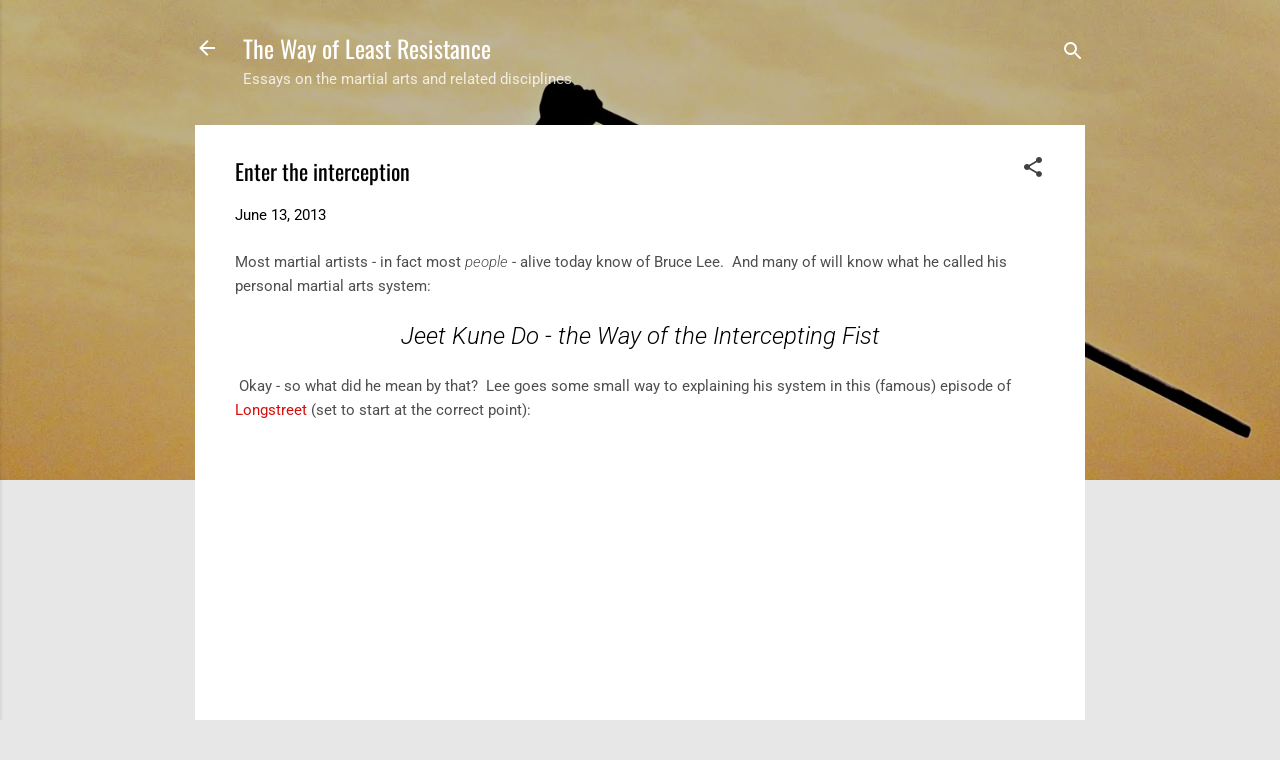

--- FILE ---
content_type: text/html; charset=UTF-8
request_url: https://www.wayofleastresistance.net/2013/06/enter-interception.html
body_size: 43311
content:
<!DOCTYPE html>
<html dir='ltr' lang='en'>
<head>
<meta content='width=device-width, initial-scale=1' name='viewport'/>
<title>Enter the interception</title>
<meta content='text/html; charset=UTF-8' http-equiv='Content-Type'/>
<!-- Chrome, Firefox OS and Opera -->
<meta content='#e7e7e7' name='theme-color'/>
<!-- Windows Phone -->
<meta content='#e7e7e7' name='msapplication-navbutton-color'/>
<meta content='blogger' name='generator'/>
<link href='https://www.wayofleastresistance.net/favicon.ico' rel='icon' type='image/x-icon'/>
<link href='http://www.wayofleastresistance.net/2013/06/enter-interception.html' rel='canonical'/>
<link rel="alternate" type="application/atom+xml" title="The Way of Least Resistance - Atom" href="https://www.wayofleastresistance.net/feeds/posts/default" />
<link rel="alternate" type="application/rss+xml" title="The Way of Least Resistance - RSS" href="https://www.wayofleastresistance.net/feeds/posts/default?alt=rss" />
<link rel="service.post" type="application/atom+xml" title="The Way of Least Resistance - Atom" href="https://www.blogger.com/feeds/5135073576999431197/posts/default" />

<link rel="alternate" type="application/atom+xml" title="The Way of Least Resistance - Atom" href="https://www.wayofleastresistance.net/feeds/1030485227291138934/comments/default" />
<!--Can't find substitution for tag [blog.ieCssRetrofitLinks]-->
<link href='https://i.ytimg.com/vi/Z5R746BSodM/hqdefault.jpg' rel='image_src'/>
<meta content='http://www.wayofleastresistance.net/2013/06/enter-interception.html' property='og:url'/>
<meta content='Enter the interception' property='og:title'/>
<meta content='' property='og:description'/>
<meta content='https://lh3.googleusercontent.com/blogger_img_proxy/AEn0k_vacE37Zh64hfVFZjg1ftoQXQNwsYK1g2Kxhv74A_DAMn2AMIZgzyD29ZX62P18WlmLegOto52_ZeAp6RhHGV7dBQnbxkDaWSGkaVJIAvTVqAnmaA=w1200-h630-n-k-no-nu' property='og:image'/>
<style type='text/css'>@font-face{font-family:'Oswald';font-style:normal;font-weight:400;font-display:swap;src:url(//fonts.gstatic.com/s/oswald/v57/TK3_WkUHHAIjg75cFRf3bXL8LICs1_FvsUZiYA.ttf)format('truetype');}@font-face{font-family:'Roboto';font-style:italic;font-weight:300;font-stretch:normal;font-display:swap;src:url(//fonts.gstatic.com/s/roboto/v50/KFOKCnqEu92Fr1Mu53ZEC9_Vu3r1gIhOszmOClHrs6ljXfMMLt_QuAj-lg.ttf)format('truetype');}@font-face{font-family:'Roboto';font-style:normal;font-weight:400;font-stretch:normal;font-display:swap;src:url(//fonts.gstatic.com/s/roboto/v50/KFOMCnqEu92Fr1ME7kSn66aGLdTylUAMQXC89YmC2DPNWubEbVmUiA8.ttf)format('truetype');}</style>
<style id='page-skin-1' type='text/css'><!--
/*! normalize.css v3.0.1 | MIT License | git.io/normalize */html{font-family:sans-serif;-ms-text-size-adjust:100%;-webkit-text-size-adjust:100%}body{margin:0}article,aside,details,figcaption,figure,footer,header,hgroup,main,nav,section,summary{display:block}audio,canvas,progress,video{display:inline-block;vertical-align:baseline}audio:not([controls]){display:none;height:0}[hidden],template{display:none}a{background:transparent}a:active,a:hover{outline:0}abbr[title]{border-bottom:1px dotted}b,strong{font-weight:bold}dfn{font-style:italic}h1{font-size:2em;margin:.67em 0}mark{background:#ff0;color:#000}small{font-size:80%}sub,sup{font-size:75%;line-height:0;position:relative;vertical-align:baseline}sup{top:-0.5em}sub{bottom:-0.25em}img{border:0}svg:not(:root){overflow:hidden}figure{margin:1em 40px}hr{-moz-box-sizing:content-box;box-sizing:content-box;height:0}pre{overflow:auto}code,kbd,pre,samp{font-family:monospace,monospace;font-size:1em}button,input,optgroup,select,textarea{color:inherit;font:inherit;margin:0}button{overflow:visible}button,select{text-transform:none}button,html input[type="button"],input[type="reset"],input[type="submit"]{-webkit-appearance:button;cursor:pointer}button[disabled],html input[disabled]{cursor:default}button::-moz-focus-inner,input::-moz-focus-inner{border:0;padding:0}input{line-height:normal}input[type="checkbox"],input[type="radio"]{box-sizing:border-box;padding:0}input[type="number"]::-webkit-inner-spin-button,input[type="number"]::-webkit-outer-spin-button{height:auto}input[type="search"]{-webkit-appearance:textfield;-moz-box-sizing:content-box;-webkit-box-sizing:content-box;box-sizing:content-box}input[type="search"]::-webkit-search-cancel-button,input[type="search"]::-webkit-search-decoration{-webkit-appearance:none}fieldset{border:1px solid #c0c0c0;margin:0 2px;padding:.35em .625em .75em}legend{border:0;padding:0}textarea{overflow:auto}optgroup{font-weight:bold}table{border-collapse:collapse;border-spacing:0}td,th{padding:0}
/*!************************************************
* Blogger Template Style
* Name: Contempo
**************************************************/
body{
overflow-wrap:break-word;
word-break:break-word;
word-wrap:break-word
}
.hidden{
display:none
}
.invisible{
visibility:hidden
}
.container::after,.float-container::after{
clear:both;
content:"";
display:table
}
.clearboth{
clear:both
}
#comments .comment .comment-actions,.subscribe-popup .FollowByEmail .follow-by-email-submit,.widget.Profile .profile-link,.widget.Profile .profile-link.visit-profile{
background:0 0;
border:0;
box-shadow:none;
color:#d90c0c;
cursor:pointer;
font-size:14px;
font-weight:700;
outline:0;
text-decoration:none;
text-transform:uppercase;
width:auto
}
.dim-overlay{
background-color:rgba(0,0,0,.54);
height:100vh;
left:0;
position:fixed;
top:0;
width:100%
}
#sharing-dim-overlay{
background-color:transparent
}
input::-ms-clear{
display:none
}
.blogger-logo,.svg-icon-24.blogger-logo{
fill:#ff9800;
opacity:1
}
.loading-spinner-large{
-webkit-animation:mspin-rotate 1.568s infinite linear;
animation:mspin-rotate 1.568s infinite linear;
height:48px;
overflow:hidden;
position:absolute;
width:48px;
z-index:200
}
.loading-spinner-large>div{
-webkit-animation:mspin-revrot 5332ms infinite steps(4);
animation:mspin-revrot 5332ms infinite steps(4)
}
.loading-spinner-large>div>div{
-webkit-animation:mspin-singlecolor-large-film 1333ms infinite steps(81);
animation:mspin-singlecolor-large-film 1333ms infinite steps(81);
background-size:100%;
height:48px;
width:3888px
}
.mspin-black-large>div>div,.mspin-grey_54-large>div>div{
background-image:url(https://www.blogblog.com/indie/mspin_black_large.svg)
}
.mspin-white-large>div>div{
background-image:url(https://www.blogblog.com/indie/mspin_white_large.svg)
}
.mspin-grey_54-large{
opacity:.54
}
@-webkit-keyframes mspin-singlecolor-large-film{
from{
-webkit-transform:translateX(0);
transform:translateX(0)
}
to{
-webkit-transform:translateX(-3888px);
transform:translateX(-3888px)
}
}
@keyframes mspin-singlecolor-large-film{
from{
-webkit-transform:translateX(0);
transform:translateX(0)
}
to{
-webkit-transform:translateX(-3888px);
transform:translateX(-3888px)
}
}
@-webkit-keyframes mspin-rotate{
from{
-webkit-transform:rotate(0);
transform:rotate(0)
}
to{
-webkit-transform:rotate(360deg);
transform:rotate(360deg)
}
}
@keyframes mspin-rotate{
from{
-webkit-transform:rotate(0);
transform:rotate(0)
}
to{
-webkit-transform:rotate(360deg);
transform:rotate(360deg)
}
}
@-webkit-keyframes mspin-revrot{
from{
-webkit-transform:rotate(0);
transform:rotate(0)
}
to{
-webkit-transform:rotate(-360deg);
transform:rotate(-360deg)
}
}
@keyframes mspin-revrot{
from{
-webkit-transform:rotate(0);
transform:rotate(0)
}
to{
-webkit-transform:rotate(-360deg);
transform:rotate(-360deg)
}
}
.skip-navigation{
background-color:#fff;
box-sizing:border-box;
color:#000;
display:block;
height:0;
left:0;
line-height:50px;
overflow:hidden;
padding-top:0;
position:fixed;
text-align:center;
top:0;
-webkit-transition:box-shadow .3s,height .3s,padding-top .3s;
transition:box-shadow .3s,height .3s,padding-top .3s;
width:100%;
z-index:900
}
.skip-navigation:focus{
box-shadow:0 4px 5px 0 rgba(0,0,0,.14),0 1px 10px 0 rgba(0,0,0,.12),0 2px 4px -1px rgba(0,0,0,.2);
height:50px
}
#main{
outline:0
}
.main-heading{
position:absolute;
clip:rect(1px,1px,1px,1px);
padding:0;
border:0;
height:1px;
width:1px;
overflow:hidden
}
.Attribution{
margin-top:1em;
text-align:center
}
.Attribution .blogger img,.Attribution .blogger svg{
vertical-align:bottom
}
.Attribution .blogger img{
margin-right:.5em
}
.Attribution div{
line-height:24px;
margin-top:.5em
}
.Attribution .copyright,.Attribution .image-attribution{
font-size:.7em;
margin-top:1.5em
}
.BLOG_mobile_video_class{
display:none
}
.bg-photo{
background-attachment:scroll!important
}
body .CSS_LIGHTBOX{
z-index:900
}
.extendable .show-less,.extendable .show-more{
border-color:#d90c0c;
color:#d90c0c;
margin-top:8px
}
.extendable .show-less.hidden,.extendable .show-more.hidden{
display:none
}
.inline-ad{
display:none;
max-width:100%;
overflow:hidden
}
.adsbygoogle{
display:block
}
#cookieChoiceInfo{
bottom:0;
top:auto
}
iframe.b-hbp-video{
border:0
}
.post-body img{
max-width:100%
}
.post-body iframe{
max-width:100%
}
.post-body a[imageanchor="1"]{
display:inline-block
}
.byline{
margin-right:1em
}
.byline:last-child{
margin-right:0
}
.link-copied-dialog{
max-width:520px;
outline:0
}
.link-copied-dialog .modal-dialog-buttons{
margin-top:8px
}
.link-copied-dialog .goog-buttonset-default{
background:0 0;
border:0
}
.link-copied-dialog .goog-buttonset-default:focus{
outline:0
}
.paging-control-container{
margin-bottom:16px
}
.paging-control-container .paging-control{
display:inline-block
}
.paging-control-container .comment-range-text::after,.paging-control-container .paging-control{
color:#d90c0c
}
.paging-control-container .comment-range-text,.paging-control-container .paging-control{
margin-right:8px
}
.paging-control-container .comment-range-text::after,.paging-control-container .paging-control::after{
content:"\b7";
cursor:default;
padding-left:8px;
pointer-events:none
}
.paging-control-container .comment-range-text:last-child::after,.paging-control-container .paging-control:last-child::after{
content:none
}
.byline.reactions iframe{
height:20px
}
.b-notification{
color:#000;
background-color:#fff;
border-bottom:solid 1px #000;
box-sizing:border-box;
padding:16px 32px;
text-align:center
}
.b-notification.visible{
-webkit-transition:margin-top .3s cubic-bezier(.4,0,.2,1);
transition:margin-top .3s cubic-bezier(.4,0,.2,1)
}
.b-notification.invisible{
position:absolute
}
.b-notification-close{
position:absolute;
right:8px;
top:8px
}
.no-posts-message{
line-height:40px;
text-align:center
}
@media screen and (max-width:800px){
body.item-view .post-body a[imageanchor="1"][style*="float: left;"],body.item-view .post-body a[imageanchor="1"][style*="float: right;"]{
float:none!important;
clear:none!important
}
body.item-view .post-body a[imageanchor="1"] img{
display:block;
height:auto;
margin:0 auto
}
body.item-view .post-body>.separator:first-child>a[imageanchor="1"]:first-child{
margin-top:20px
}
.post-body a[imageanchor]{
display:block
}
body.item-view .post-body a[imageanchor="1"]{
margin-left:0!important;
margin-right:0!important
}
body.item-view .post-body a[imageanchor="1"]+a[imageanchor="1"]{
margin-top:16px
}
}
.item-control{
display:none
}
#comments{
border-top:1px dashed rgba(0,0,0,.54);
margin-top:20px;
padding:20px
}
#comments .comment-thread ol{
margin:0;
padding-left:0;
padding-left:0
}
#comments .comment .comment-replybox-single,#comments .comment-thread .comment-replies{
margin-left:60px
}
#comments .comment-thread .thread-count{
display:none
}
#comments .comment{
list-style-type:none;
padding:0 0 30px;
position:relative
}
#comments .comment .comment{
padding-bottom:8px
}
.comment .avatar-image-container{
position:absolute
}
.comment .avatar-image-container img{
border-radius:50%
}
.avatar-image-container svg,.comment .avatar-image-container .avatar-icon{
border-radius:50%;
border:solid 1px #414141;
box-sizing:border-box;
fill:#414141;
height:35px;
margin:0;
padding:7px;
width:35px
}
.comment .comment-block{
margin-top:10px;
margin-left:60px;
padding-bottom:0
}
#comments .comment-author-header-wrapper{
margin-left:40px
}
#comments .comment .thread-expanded .comment-block{
padding-bottom:20px
}
#comments .comment .comment-header .user,#comments .comment .comment-header .user a{
color:#000000;
font-style:normal;
font-weight:700
}
#comments .comment .comment-actions{
bottom:0;
margin-bottom:15px;
position:absolute
}
#comments .comment .comment-actions>*{
margin-right:8px
}
#comments .comment .comment-header .datetime{
bottom:0;
color:rgba(0,0,0,.54);
display:inline-block;
font-size:13px;
font-style:italic;
margin-left:8px
}
#comments .comment .comment-footer .comment-timestamp a,#comments .comment .comment-header .datetime a{
color:rgba(0,0,0,.54)
}
#comments .comment .comment-content,.comment .comment-body{
margin-top:12px;
word-break:break-word
}
.comment-body{
margin-bottom:12px
}
#comments.embed[data-num-comments="0"]{
border:0;
margin-top:0;
padding-top:0
}
#comments.embed[data-num-comments="0"] #comment-post-message,#comments.embed[data-num-comments="0"] div.comment-form>p,#comments.embed[data-num-comments="0"] p.comment-footer{
display:none
}
#comment-editor-src{
display:none
}
.comments .comments-content .loadmore.loaded{
max-height:0;
opacity:0;
overflow:hidden
}
.extendable .remaining-items{
height:0;
overflow:hidden;
-webkit-transition:height .3s cubic-bezier(.4,0,.2,1);
transition:height .3s cubic-bezier(.4,0,.2,1)
}
.extendable .remaining-items.expanded{
height:auto
}
.svg-icon-24,.svg-icon-24-button{
cursor:pointer;
height:24px;
width:24px;
min-width:24px
}
.touch-icon{
margin:-12px;
padding:12px
}
.touch-icon:active,.touch-icon:focus{
background-color:rgba(153,153,153,.4);
border-radius:50%
}
svg:not(:root).touch-icon{
overflow:visible
}
html[dir=rtl] .rtl-reversible-icon{
-webkit-transform:scaleX(-1);
-ms-transform:scaleX(-1);
transform:scaleX(-1)
}
.svg-icon-24-button,.touch-icon-button{
background:0 0;
border:0;
margin:0;
outline:0;
padding:0
}
.touch-icon-button .touch-icon:active,.touch-icon-button .touch-icon:focus{
background-color:transparent
}
.touch-icon-button:active .touch-icon,.touch-icon-button:focus .touch-icon{
background-color:rgba(153,153,153,.4);
border-radius:50%
}
.Profile .default-avatar-wrapper .avatar-icon{
border-radius:50%;
border:solid 1px #414141;
box-sizing:border-box;
fill:#414141;
margin:0
}
.Profile .individual .default-avatar-wrapper .avatar-icon{
padding:25px
}
.Profile .individual .avatar-icon,.Profile .individual .profile-img{
height:120px;
width:120px
}
.Profile .team .default-avatar-wrapper .avatar-icon{
padding:8px
}
.Profile .team .avatar-icon,.Profile .team .default-avatar-wrapper,.Profile .team .profile-img{
height:40px;
width:40px
}
.snippet-container{
margin:0;
position:relative;
overflow:hidden
}
.snippet-fade{
bottom:0;
box-sizing:border-box;
position:absolute;
width:96px
}
.snippet-fade{
right:0
}
.snippet-fade:after{
content:"\2026"
}
.snippet-fade:after{
float:right
}
.post-bottom{
-webkit-box-align:center;
-webkit-align-items:center;
-ms-flex-align:center;
align-items:center;
display:-webkit-box;
display:-webkit-flex;
display:-ms-flexbox;
display:flex;
-webkit-flex-wrap:wrap;
-ms-flex-wrap:wrap;
flex-wrap:wrap
}
.post-footer{
-webkit-box-flex:1;
-webkit-flex:1 1 auto;
-ms-flex:1 1 auto;
flex:1 1 auto;
-webkit-flex-wrap:wrap;
-ms-flex-wrap:wrap;
flex-wrap:wrap;
-webkit-box-ordinal-group:2;
-webkit-order:1;
-ms-flex-order:1;
order:1
}
.post-footer>*{
-webkit-box-flex:0;
-webkit-flex:0 1 auto;
-ms-flex:0 1 auto;
flex:0 1 auto
}
.post-footer .byline:last-child{
margin-right:1em
}
.jump-link{
-webkit-box-flex:0;
-webkit-flex:0 0 auto;
-ms-flex:0 0 auto;
flex:0 0 auto;
-webkit-box-ordinal-group:3;
-webkit-order:2;
-ms-flex-order:2;
order:2
}
.centered-top-container.sticky{
left:0;
position:fixed;
right:0;
top:0;
width:auto;
z-index:50;
-webkit-transition-property:opacity,-webkit-transform;
transition-property:opacity,-webkit-transform;
transition-property:transform,opacity;
transition-property:transform,opacity,-webkit-transform;
-webkit-transition-duration:.2s;
transition-duration:.2s;
-webkit-transition-timing-function:cubic-bezier(.4,0,.2,1);
transition-timing-function:cubic-bezier(.4,0,.2,1)
}
.centered-top-placeholder{
display:none
}
.collapsed-header .centered-top-placeholder{
display:block
}
.centered-top-container .Header .replaced h1,.centered-top-placeholder .Header .replaced h1{
display:none
}
.centered-top-container.sticky .Header .replaced h1{
display:block
}
.centered-top-container.sticky .Header .header-widget{
background:0 0
}
.centered-top-container.sticky .Header .header-image-wrapper{
display:none
}
.centered-top-container img,.centered-top-placeholder img{
max-width:100%
}
.collapsible{
-webkit-transition:height .3s cubic-bezier(.4,0,.2,1);
transition:height .3s cubic-bezier(.4,0,.2,1)
}
.collapsible,.collapsible>summary{
display:block;
overflow:hidden
}
.collapsible>:not(summary){
display:none
}
.collapsible[open]>:not(summary){
display:block
}
.collapsible:focus,.collapsible>summary:focus{
outline:0
}
.collapsible>summary{
cursor:pointer;
display:block;
padding:0
}
.collapsible:focus>summary,.collapsible>summary:focus{
background-color:transparent
}
.collapsible>summary::-webkit-details-marker{
display:none
}
.collapsible-title{
-webkit-box-align:center;
-webkit-align-items:center;
-ms-flex-align:center;
align-items:center;
display:-webkit-box;
display:-webkit-flex;
display:-ms-flexbox;
display:flex
}
.collapsible-title .title{
-webkit-box-flex:1;
-webkit-flex:1 1 auto;
-ms-flex:1 1 auto;
flex:1 1 auto;
-webkit-box-ordinal-group:1;
-webkit-order:0;
-ms-flex-order:0;
order:0;
overflow:hidden;
text-overflow:ellipsis;
white-space:nowrap
}
.collapsible-title .chevron-down,.collapsible[open] .collapsible-title .chevron-up{
display:block
}
.collapsible-title .chevron-up,.collapsible[open] .collapsible-title .chevron-down{
display:none
}
.flat-button{
cursor:pointer;
display:inline-block;
font-weight:700;
text-transform:uppercase;
border-radius:2px;
padding:8px;
margin:-8px
}
.flat-icon-button{
background:0 0;
border:0;
margin:0;
outline:0;
padding:0;
margin:-12px;
padding:12px;
cursor:pointer;
box-sizing:content-box;
display:inline-block;
line-height:0
}
.flat-icon-button,.flat-icon-button .splash-wrapper{
border-radius:50%
}
.flat-icon-button .splash.animate{
-webkit-animation-duration:.3s;
animation-duration:.3s
}
.overflowable-container{
max-height:46px;
overflow:hidden;
position:relative
}
.overflow-button{
cursor:pointer
}
#overflowable-dim-overlay{
background:0 0
}
.overflow-popup{
box-shadow:0 2px 2px 0 rgba(0,0,0,.14),0 3px 1px -2px rgba(0,0,0,.2),0 1px 5px 0 rgba(0,0,0,.12);
background-color:#ffffff;
left:0;
max-width:calc(100% - 32px);
position:absolute;
top:0;
visibility:hidden;
z-index:101
}
.overflow-popup ul{
list-style:none
}
.overflow-popup .tabs li,.overflow-popup li{
display:block;
height:auto
}
.overflow-popup .tabs li{
padding-left:0;
padding-right:0
}
.overflow-button.hidden,.overflow-popup .tabs li.hidden,.overflow-popup li.hidden{
display:none
}
.pill-button{
background:0 0;
border:1px solid;
border-radius:12px;
cursor:pointer;
display:inline-block;
padding:4px 16px;
text-transform:uppercase
}
.ripple{
position:relative
}
.ripple>*{
z-index:1
}
.splash-wrapper{
bottom:0;
left:0;
overflow:hidden;
pointer-events:none;
position:absolute;
right:0;
top:0;
z-index:0
}
.splash{
background:#ccc;
border-radius:100%;
display:block;
opacity:.6;
position:absolute;
-webkit-transform:scale(0);
-ms-transform:scale(0);
transform:scale(0)
}
.splash.animate{
-webkit-animation:ripple-effect .4s linear;
animation:ripple-effect .4s linear
}
@-webkit-keyframes ripple-effect{
100%{
opacity:0;
-webkit-transform:scale(2.5);
transform:scale(2.5)
}
}
@keyframes ripple-effect{
100%{
opacity:0;
-webkit-transform:scale(2.5);
transform:scale(2.5)
}
}
.search{
display:-webkit-box;
display:-webkit-flex;
display:-ms-flexbox;
display:flex;
line-height:24px;
width:24px
}
.search.focused{
width:100%
}
.search.focused .section{
width:100%
}
.search form{
z-index:101
}
.search h3{
display:none
}
.search form{
display:-webkit-box;
display:-webkit-flex;
display:-ms-flexbox;
display:flex;
-webkit-box-flex:1;
-webkit-flex:1 0 0;
-ms-flex:1 0 0px;
flex:1 0 0;
border-bottom:solid 1px transparent;
padding-bottom:8px
}
.search form>*{
display:none
}
.search.focused form>*{
display:block
}
.search .search-input label{
display:none
}
.centered-top-placeholder.cloned .search form{
z-index:30
}
.search.focused form{
border-color:#ffffff;
position:relative;
width:auto
}
.collapsed-header .centered-top-container .search.focused form{
border-bottom-color:transparent
}
.search-expand{
-webkit-box-flex:0;
-webkit-flex:0 0 auto;
-ms-flex:0 0 auto;
flex:0 0 auto
}
.search-expand-text{
display:none
}
.search-close{
display:inline;
vertical-align:middle
}
.search-input{
-webkit-box-flex:1;
-webkit-flex:1 0 1px;
-ms-flex:1 0 1px;
flex:1 0 1px
}
.search-input input{
background:0 0;
border:0;
box-sizing:border-box;
color:#ffffff;
display:inline-block;
outline:0;
width:calc(100% - 48px)
}
.search-input input.no-cursor{
color:transparent;
text-shadow:0 0 0 #ffffff
}
.collapsed-header .centered-top-container .search-action,.collapsed-header .centered-top-container .search-input input{
color:#000000
}
.collapsed-header .centered-top-container .search-input input.no-cursor{
color:transparent;
text-shadow:0 0 0 #000000
}
.collapsed-header .centered-top-container .search-input input.no-cursor:focus,.search-input input.no-cursor:focus{
outline:0
}
.search-focused>*{
visibility:hidden
}
.search-focused .search,.search-focused .search-icon{
visibility:visible
}
.search.focused .search-action{
display:block
}
.search.focused .search-action:disabled{
opacity:.3
}
.widget.Sharing .sharing-button{
display:none
}
.widget.Sharing .sharing-buttons li{
padding:0
}
.widget.Sharing .sharing-buttons li span{
display:none
}
.post-share-buttons{
position:relative
}
.centered-bottom .share-buttons .svg-icon-24,.share-buttons .svg-icon-24{
fill:#000000
}
.sharing-open.touch-icon-button:active .touch-icon,.sharing-open.touch-icon-button:focus .touch-icon{
background-color:transparent
}
.share-buttons{
background-color:#ffffff;
border-radius:2px;
box-shadow:0 2px 2px 0 rgba(0,0,0,.14),0 3px 1px -2px rgba(0,0,0,.2),0 1px 5px 0 rgba(0,0,0,.12);
color:#000000;
list-style:none;
margin:0;
padding:8px 0;
position:absolute;
top:-11px;
min-width:200px;
z-index:101
}
.share-buttons.hidden{
display:none
}
.sharing-button{
background:0 0;
border:0;
margin:0;
outline:0;
padding:0;
cursor:pointer
}
.share-buttons li{
margin:0;
height:48px
}
.share-buttons li:last-child{
margin-bottom:0
}
.share-buttons li .sharing-platform-button{
box-sizing:border-box;
cursor:pointer;
display:block;
height:100%;
margin-bottom:0;
padding:0 16px;
position:relative;
width:100%
}
.share-buttons li .sharing-platform-button:focus,.share-buttons li .sharing-platform-button:hover{
background-color:rgba(128,128,128,.1);
outline:0
}
.share-buttons li svg[class*=" sharing-"],.share-buttons li svg[class^=sharing-]{
position:absolute;
top:10px
}
.share-buttons li span.sharing-platform-button{
position:relative;
top:0
}
.share-buttons li .platform-sharing-text{
display:block;
font-size:16px;
line-height:48px;
white-space:nowrap
}
.share-buttons li .platform-sharing-text{
margin-left:56px
}
.sidebar-container{
background-color:#ffffff;
max-width:284px;
overflow-y:auto;
-webkit-transition-property:-webkit-transform;
transition-property:-webkit-transform;
transition-property:transform;
transition-property:transform,-webkit-transform;
-webkit-transition-duration:.3s;
transition-duration:.3s;
-webkit-transition-timing-function:cubic-bezier(0,0,.2,1);
transition-timing-function:cubic-bezier(0,0,.2,1);
width:284px;
z-index:101;
-webkit-overflow-scrolling:touch
}
.sidebar-container .navigation{
line-height:0;
padding:16px
}
.sidebar-container .sidebar-back{
cursor:pointer
}
.sidebar-container .widget{
background:0 0;
margin:0 16px;
padding:16px 0
}
.sidebar-container .widget .title{
color:#000000;
margin:0
}
.sidebar-container .widget ul{
list-style:none;
margin:0;
padding:0
}
.sidebar-container .widget ul ul{
margin-left:1em
}
.sidebar-container .widget li{
font-size:16px;
line-height:normal
}
.sidebar-container .widget+.widget{
border-top:1px dashed #c2c2c2
}
.BlogArchive li{
margin:16px 0
}
.BlogArchive li:last-child{
margin-bottom:0
}
.Label li a{
display:inline-block
}
.BlogArchive .post-count,.Label .label-count{
float:right;
margin-left:.25em
}
.BlogArchive .post-count::before,.Label .label-count::before{
content:"("
}
.BlogArchive .post-count::after,.Label .label-count::after{
content:")"
}
.widget.Translate .skiptranslate>div{
display:block!important
}
.widget.Profile .profile-link{
display:-webkit-box;
display:-webkit-flex;
display:-ms-flexbox;
display:flex
}
.widget.Profile .team-member .default-avatar-wrapper,.widget.Profile .team-member .profile-img{
-webkit-box-flex:0;
-webkit-flex:0 0 auto;
-ms-flex:0 0 auto;
flex:0 0 auto;
margin-right:1em
}
.widget.Profile .individual .profile-link{
-webkit-box-orient:vertical;
-webkit-box-direction:normal;
-webkit-flex-direction:column;
-ms-flex-direction:column;
flex-direction:column
}
.widget.Profile .team .profile-link .profile-name{
-webkit-align-self:center;
-ms-flex-item-align:center;
align-self:center;
display:block;
-webkit-box-flex:1;
-webkit-flex:1 1 auto;
-ms-flex:1 1 auto;
flex:1 1 auto
}
.dim-overlay{
background-color:rgba(0,0,0,.54);
z-index:100
}
body.sidebar-visible{
overflow-y:hidden
}
@media screen and (max-width:1439px){
.sidebar-container{
bottom:0;
position:fixed;
top:0;
left:0;
right:auto
}
.sidebar-container.sidebar-invisible{
-webkit-transition-timing-function:cubic-bezier(.4,0,.6,1);
transition-timing-function:cubic-bezier(.4,0,.6,1);
-webkit-transform:translateX(-284px);
-ms-transform:translateX(-284px);
transform:translateX(-284px)
}
}
@media screen and (min-width:1440px){
.sidebar-container{
position:absolute;
top:0;
left:0;
right:auto
}
.sidebar-container .navigation{
display:none
}
}
.dialog{
box-shadow:0 2px 2px 0 rgba(0,0,0,.14),0 3px 1px -2px rgba(0,0,0,.2),0 1px 5px 0 rgba(0,0,0,.12);
background:#ffffff;
box-sizing:border-box;
color:#4e4e4e;
padding:30px;
position:fixed;
text-align:center;
width:calc(100% - 24px);
z-index:101
}
.dialog input[type=email],.dialog input[type=text]{
background-color:transparent;
border:0;
border-bottom:solid 1px rgba(78,78,78,.12);
color:#4e4e4e;
display:block;
font-family:Roboto, sans-serif;
font-size:16px;
line-height:24px;
margin:auto;
padding-bottom:7px;
outline:0;
text-align:center;
width:100%
}
.dialog input[type=email]::-webkit-input-placeholder,.dialog input[type=text]::-webkit-input-placeholder{
color:#4e4e4e
}
.dialog input[type=email]::-moz-placeholder,.dialog input[type=text]::-moz-placeholder{
color:#4e4e4e
}
.dialog input[type=email]:-ms-input-placeholder,.dialog input[type=text]:-ms-input-placeholder{
color:#4e4e4e
}
.dialog input[type=email]::-ms-input-placeholder,.dialog input[type=text]::-ms-input-placeholder{
color:#4e4e4e
}
.dialog input[type=email]::placeholder,.dialog input[type=text]::placeholder{
color:#4e4e4e
}
.dialog input[type=email]:focus,.dialog input[type=text]:focus{
border-bottom:solid 2px #d90c0c;
padding-bottom:6px
}
.dialog input.no-cursor{
color:transparent;
text-shadow:0 0 0 #4e4e4e
}
.dialog input.no-cursor:focus{
outline:0
}
.dialog input.no-cursor:focus{
outline:0
}
.dialog input[type=submit]{
font-family:Roboto, sans-serif
}
.dialog .goog-buttonset-default{
color:#d90c0c
}
.subscribe-popup{
max-width:364px
}
.subscribe-popup h3{
color:#000000;
font-size:1.8em;
margin-top:0
}
.subscribe-popup .FollowByEmail h3{
display:none
}
.subscribe-popup .FollowByEmail .follow-by-email-submit{
color:#d90c0c;
display:inline-block;
margin:0 auto;
margin-top:24px;
width:auto;
white-space:normal
}
.subscribe-popup .FollowByEmail .follow-by-email-submit:disabled{
cursor:default;
opacity:.3
}
@media (max-width:800px){
.blog-name div.widget.Subscribe{
margin-bottom:16px
}
body.item-view .blog-name div.widget.Subscribe{
margin:8px auto 16px auto;
width:100%
}
}
.tabs{
list-style:none
}
.tabs li{
display:inline-block
}
.tabs li a{
cursor:pointer;
display:inline-block;
font-weight:700;
text-transform:uppercase;
padding:12px 8px
}
.tabs .selected{
border-bottom:4px solid #ffffff
}
.tabs .selected a{
color:#ffffff
}
body#layout .bg-photo,body#layout .bg-photo-overlay{
display:none
}
body#layout .page_body{
padding:0;
position:relative;
top:0
}
body#layout .page{
display:inline-block;
left:inherit;
position:relative;
vertical-align:top;
width:540px
}
body#layout .centered{
max-width:954px
}
body#layout .navigation{
display:none
}
body#layout .sidebar-container{
display:inline-block;
width:40%
}
body#layout .hamburger-menu,body#layout .search{
display:none
}
.centered-top-container .svg-icon-24,body.collapsed-header .centered-top-placeholder .svg-icon-24{
fill:#ffffff
}
.sidebar-container .svg-icon-24{
fill:#414141
}
.centered-bottom .svg-icon-24,body.collapsed-header .centered-top-container .svg-icon-24{
fill:#414141
}
.centered-bottom .share-buttons .svg-icon-24,.share-buttons .svg-icon-24{
fill:#000000
}
body{
background-color:#e7e7e7;
color:#4e4e4e;
font:15px Roboto, sans-serif;
margin:0;
min-height:100vh
}
img{
max-width:100%
}
h3{
color:#4e4e4e;
font-size:16px
}
a{
text-decoration:none;
color:#d90c0c
}
a:visited{
color:#d90c0c
}
a:hover{
color:#d90c0c
}
blockquote{
color:#000000;
font:italic 300 15px Roboto, sans-serif;
font-size:x-large;
text-align:center
}
.pill-button{
font-size:12px
}
.bg-photo-container{
height:480px;
overflow:hidden;
position:absolute;
width:100%;
z-index:1
}
.bg-photo{
background:#e7e7e7 url(https://blogger.googleusercontent.com/img/a/AVvXsEj7bb5K7XB-nW1f6BKufFxeyHF94nFkrYh_ysi1p6sPfFH_iI3Qfqsevl9oCJ7lMdHaxHcCR10pok52ERVZROSdOCTaGUfv5F2vlBf1frc2JbFsdBPN9dL5YgWv58U-wbKK4G0eZRvLbW0jUHrkGFf1MYCO_tWbFDv3hUj5zlM0Iq6a1zg43h5FtP8L=s1600) repeat scroll top center;
background-attachment:scroll;
background-size:cover;
-webkit-filter:blur(0px);
filter:blur(0px);
height:calc(100% + 2 * 0px);
left:0px;
position:absolute;
top:0px;
width:calc(100% + 2 * 0px)
}
.bg-photo-overlay{
background:rgba(0,0,0,.26);
background-size:cover;
height:480px;
position:absolute;
width:100%;
z-index:2
}
.hamburger-menu{
float:left;
margin-top:0
}
.sticky .hamburger-menu{
float:none;
position:absolute
}
.search{
border-bottom:solid 1px rgba(255, 255, 255, 0);
float:right;
position:relative;
-webkit-transition-property:width;
transition-property:width;
-webkit-transition-duration:.5s;
transition-duration:.5s;
-webkit-transition-timing-function:cubic-bezier(.4,0,.2,1);
transition-timing-function:cubic-bezier(.4,0,.2,1);
z-index:101
}
.search .dim-overlay{
background-color:transparent
}
.search form{
height:36px;
-webkit-transition-property:border-color;
transition-property:border-color;
-webkit-transition-delay:.5s;
transition-delay:.5s;
-webkit-transition-duration:.2s;
transition-duration:.2s;
-webkit-transition-timing-function:cubic-bezier(.4,0,.2,1);
transition-timing-function:cubic-bezier(.4,0,.2,1)
}
.search.focused{
width:calc(100% - 48px)
}
.search.focused form{
display:-webkit-box;
display:-webkit-flex;
display:-ms-flexbox;
display:flex;
-webkit-box-flex:1;
-webkit-flex:1 0 1px;
-ms-flex:1 0 1px;
flex:1 0 1px;
border-color:#ffffff;
margin-left:-24px;
padding-left:36px;
position:relative;
width:auto
}
.item-view .search,.sticky .search{
right:0;
float:none;
margin-left:0;
position:absolute
}
.item-view .search.focused,.sticky .search.focused{
width:calc(100% - 50px)
}
.item-view .search.focused form,.sticky .search.focused form{
border-bottom-color:#4e4e4e
}
.centered-top-placeholder.cloned .search form{
z-index:30
}
.search_button{
-webkit-box-flex:0;
-webkit-flex:0 0 24px;
-ms-flex:0 0 24px;
flex:0 0 24px;
-webkit-box-orient:vertical;
-webkit-box-direction:normal;
-webkit-flex-direction:column;
-ms-flex-direction:column;
flex-direction:column
}
.search_button svg{
margin-top:0
}
.search-input{
height:48px
}
.search-input input{
display:block;
color:#ffffff;
font:16px Roboto, sans-serif;
height:48px;
line-height:48px;
padding:0;
width:100%
}
.search-input input::-webkit-input-placeholder{
color:#ffffff;
opacity:.3
}
.search-input input::-moz-placeholder{
color:#ffffff;
opacity:.3
}
.search-input input:-ms-input-placeholder{
color:#ffffff;
opacity:.3
}
.search-input input::-ms-input-placeholder{
color:#ffffff;
opacity:.3
}
.search-input input::placeholder{
color:#ffffff;
opacity:.3
}
.search-action{
background:0 0;
border:0;
color:#ffffff;
cursor:pointer;
display:none;
height:48px;
margin-top:0
}
.sticky .search-action{
color:#4e4e4e
}
.search.focused .search-action{
display:block
}
.search.focused .search-action:disabled{
opacity:.3
}
.page_body{
position:relative;
z-index:20
}
.page_body .widget{
margin-bottom:16px
}
.page_body .centered{
box-sizing:border-box;
display:-webkit-box;
display:-webkit-flex;
display:-ms-flexbox;
display:flex;
-webkit-box-orient:vertical;
-webkit-box-direction:normal;
-webkit-flex-direction:column;
-ms-flex-direction:column;
flex-direction:column;
margin:0 auto;
max-width:922px;
min-height:100vh;
padding:24px 0
}
.page_body .centered>*{
-webkit-box-flex:0;
-webkit-flex:0 0 auto;
-ms-flex:0 0 auto;
flex:0 0 auto
}
.page_body .centered>#footer{
margin-top:auto
}
.blog-name{
margin:24px 0 16px 0
}
.item-view .blog-name,.sticky .blog-name{
box-sizing:border-box;
margin-left:36px;
min-height:48px;
opacity:1;
padding-top:12px
}
.blog-name .subscribe-section-container{
margin-bottom:32px;
text-align:center;
-webkit-transition-property:opacity;
transition-property:opacity;
-webkit-transition-duration:.5s;
transition-duration:.5s
}
.item-view .blog-name .subscribe-section-container,.sticky .blog-name .subscribe-section-container{
margin:0 0 8px 0
}
.blog-name .PageList{
margin-top:16px;
padding-top:8px;
text-align:center
}
.blog-name .PageList .overflowable-contents{
width:100%
}
.blog-name .PageList h3.title{
color:#ffffff;
margin:8px auto;
text-align:center;
width:100%
}
.centered-top-container .blog-name{
-webkit-transition-property:opacity;
transition-property:opacity;
-webkit-transition-duration:.5s;
transition-duration:.5s
}
.item-view .return_link{
margin-bottom:12px;
margin-top:12px;
position:absolute
}
.item-view .blog-name{
display:-webkit-box;
display:-webkit-flex;
display:-ms-flexbox;
display:flex;
-webkit-flex-wrap:wrap;
-ms-flex-wrap:wrap;
flex-wrap:wrap;
margin:0 48px 27px 48px
}
.item-view .subscribe-section-container{
-webkit-box-flex:0;
-webkit-flex:0 0 auto;
-ms-flex:0 0 auto;
flex:0 0 auto
}
.item-view #header,.item-view .Header{
margin-bottom:5px;
margin-right:15px
}
.item-view .sticky .Header{
margin-bottom:0
}
.item-view .Header p{
margin:10px 0 0 0;
text-align:left
}
.item-view .post-share-buttons-bottom{
margin-right:16px
}
.sticky{
background:#ffffff;
box-shadow:0 0 20px 0 rgba(0,0,0,.7);
box-sizing:border-box;
margin-left:0
}
.sticky #header{
margin-bottom:8px;
margin-right:8px
}
.sticky .centered-top{
margin:4px auto;
max-width:890px;
min-height:48px
}
.sticky .blog-name{
display:-webkit-box;
display:-webkit-flex;
display:-ms-flexbox;
display:flex;
margin:0 48px
}
.sticky .blog-name #header{
-webkit-box-flex:0;
-webkit-flex:0 1 auto;
-ms-flex:0 1 auto;
flex:0 1 auto;
-webkit-box-ordinal-group:2;
-webkit-order:1;
-ms-flex-order:1;
order:1;
overflow:hidden
}
.sticky .blog-name .subscribe-section-container{
-webkit-box-flex:0;
-webkit-flex:0 0 auto;
-ms-flex:0 0 auto;
flex:0 0 auto;
-webkit-box-ordinal-group:3;
-webkit-order:2;
-ms-flex-order:2;
order:2
}
.sticky .Header h1{
overflow:hidden;
text-overflow:ellipsis;
white-space:nowrap;
margin-right:-10px;
margin-bottom:-10px;
padding-right:10px;
padding-bottom:10px
}
.sticky .Header p{
display:none
}
.sticky .PageList{
display:none
}
.search-focused>*{
visibility:visible
}
.search-focused .hamburger-menu{
visibility:visible
}
.item-view .search-focused .blog-name,.sticky .search-focused .blog-name{
opacity:0
}
.centered-bottom,.centered-top-container,.centered-top-placeholder{
padding:0 16px
}
.centered-top{
position:relative
}
.item-view .centered-top.search-focused .subscribe-section-container,.sticky .centered-top.search-focused .subscribe-section-container{
opacity:0
}
.page_body.has-vertical-ads .centered .centered-bottom{
display:inline-block;
width:calc(100% - 176px)
}
.Header h1{
color:#ffffff;
font:normal normal 45px Oswald;
line-height:normal;
margin:0 0 13px 0;
text-align:center;
width:100%
}
.Header h1 a,.Header h1 a:hover,.Header h1 a:visited{
color:#ffffff
}
.item-view .Header h1,.sticky .Header h1{
font-size:24px;
line-height:24px;
margin:0;
text-align:left
}
.sticky .Header h1{
color:#4e4e4e
}
.sticky .Header h1 a,.sticky .Header h1 a:hover,.sticky .Header h1 a:visited{
color:#4e4e4e
}
.Header p{
color:#ffffff;
margin:0 0 13px 0;
opacity:.8;
text-align:center
}
.widget .title{
line-height:28px
}
.BlogArchive li{
font-size:16px
}
.BlogArchive .post-count{
color:#4e4e4e
}
#page_body .FeaturedPost,.Blog .blog-posts .post-outer-container{
background:#ffffff;
min-height:40px;
padding:30px 40px;
width:auto
}
.Blog .blog-posts .post-outer-container:last-child{
margin-bottom:0
}
.Blog .blog-posts .post-outer-container .post-outer{
border:0;
position:relative;
padding-bottom:.25em
}
.post-outer-container{
margin-bottom:16px
}
.post:first-child{
margin-top:0
}
.post .thumb{
float:left;
height:20%;
width:20%
}
.post-share-buttons-bottom,.post-share-buttons-top{
float:right
}
.post-share-buttons-bottom{
margin-right:24px
}
.post-footer,.post-header{
clear:left;
color:#000000;
margin:0;
width:inherit
}
.blog-pager{
text-align:center
}
.blog-pager a{
color:#d90c0c
}
.blog-pager a:visited{
color:#d90c0c
}
.blog-pager a:hover{
color:#d90c0c
}
.post-title{
font:normal normal 22px Oswald;
float:left;
margin:0 0 8px 0;
max-width:calc(100% - 48px)
}
.post-title a{
font:normal normal 30px Oswald
}
.post-title,.post-title a,.post-title a:hover,.post-title a:visited{
color:#000000
}
.post-body{
color:#4e4e4e;
font:15px Roboto, sans-serif;
line-height:1.6em;
margin:1.5em 0 2em 0;
display:block
}
.post-body img{
height:inherit
}
.post-body .snippet-thumbnail{
float:left;
margin:0;
margin-right:2em;
max-height:128px;
max-width:128px
}
.post-body .snippet-thumbnail img{
max-width:100%
}
.main .FeaturedPost .widget-content{
border:0;
position:relative;
padding-bottom:.25em
}
.FeaturedPost img{
margin-top:2em
}
.FeaturedPost .snippet-container{
margin:2em 0
}
.FeaturedPost .snippet-container p{
margin:0
}
.FeaturedPost .snippet-thumbnail{
float:none;
height:auto;
margin-bottom:2em;
margin-right:0;
overflow:hidden;
max-height:calc(600px + 2em);
max-width:100%;
text-align:center;
width:100%
}
.FeaturedPost .snippet-thumbnail img{
max-width:100%;
width:100%
}
.byline{
color:#000000;
display:inline-block;
line-height:24px;
margin-top:8px;
vertical-align:top
}
.byline.post-author:first-child{
margin-right:0
}
.byline.reactions .reactions-label{
line-height:22px;
vertical-align:top
}
.byline.post-share-buttons{
position:relative;
display:inline-block;
margin-top:0;
width:100%
}
.byline.post-share-buttons .sharing{
float:right
}
.flat-button.ripple:hover{
background-color:rgba(217,12,12,.12)
}
.flat-button.ripple .splash{
background-color:rgba(217,12,12,.4)
}
a.timestamp-link,a:active.timestamp-link,a:visited.timestamp-link{
color:inherit;
font:inherit;
text-decoration:inherit
}
.post-share-buttons{
margin-left:0
}
.clear-sharing{
min-height:24px
}
.comment-link{
color:#d90c0c;
position:relative
}
.comment-link .num_comments{
margin-left:8px;
vertical-align:top
}
#comment-holder .continue{
display:none
}
#comment-editor{
margin-bottom:20px;
margin-top:20px
}
#comments .comment-form h4,#comments h3.title{
position:absolute;
clip:rect(1px,1px,1px,1px);
padding:0;
border:0;
height:1px;
width:1px;
overflow:hidden
}
.post-filter-message{
background-color:rgba(0,0,0,.7);
color:#fff;
display:table;
margin-bottom:16px;
width:100%
}
.post-filter-message div{
display:table-cell;
padding:15px 28px
}
.post-filter-message div:last-child{
padding-left:0;
text-align:right
}
.post-filter-message a{
white-space:nowrap
}
.post-filter-message .search-label,.post-filter-message .search-query{
font-weight:700;
color:#d90c0c
}
#blog-pager{
margin:2em 0
}
#blog-pager a{
color:#d90c0c;
font-size:14px
}
.subscribe-button{
border-color:#ffffff;
color:#ffffff
}
.sticky .subscribe-button{
border-color:#4e4e4e;
color:#4e4e4e
}
.tabs{
margin:0 auto;
padding:0
}
.tabs li{
margin:0 8px;
vertical-align:top
}
.tabs .overflow-button a,.tabs li a{
color:#ffffff;
font:700 normal 15px Roboto, sans-serif;
line-height:18px
}
.tabs .overflow-button a{
padding:12px 8px
}
.overflow-popup .tabs li{
text-align:left
}
.overflow-popup li a{
color:#4e4e4e;
display:block;
padding:8px 20px
}
.overflow-popup li.selected a{
color:#000000
}
a.report_abuse{
font-weight:400
}
.Label li,.Label span.label-size,.byline.post-labels a{
background-color:#f7f7f7;
border:1px solid #f7f7f7;
border-radius:15px;
display:inline-block;
margin:4px 4px 4px 0;
padding:3px 8px
}
.Label a,.byline.post-labels a{
color:#000000
}
.Label ul{
list-style:none;
padding:0
}
.PopularPosts{
background-color:#e7e7e7;
padding:30px 40px
}
.PopularPosts .item-content{
color:#4e4e4e;
margin-top:24px
}
.PopularPosts a,.PopularPosts a:hover,.PopularPosts a:visited{
color:#d90c0c
}
.PopularPosts .post-title,.PopularPosts .post-title a,.PopularPosts .post-title a:hover,.PopularPosts .post-title a:visited{
color:#000000;
font-size:18px;
font-weight:700;
line-height:24px
}
.PopularPosts,.PopularPosts h3.title a{
color:#4e4e4e;
font:15px Roboto, sans-serif
}
.main .PopularPosts{
padding:16px 40px
}
.PopularPosts h3.title{
font-size:14px;
margin:0
}
.PopularPosts h3.post-title{
margin-bottom:0
}
.PopularPosts .byline{
color:#000000
}
.PopularPosts .jump-link{
float:right;
margin-top:16px
}
.PopularPosts .post-header .byline{
font-size:.9em;
font-style:italic;
margin-top:6px
}
.PopularPosts ul{
list-style:none;
padding:0;
margin:0
}
.PopularPosts .post{
padding:20px 0
}
.PopularPosts .post+.post{
border-top:1px dashed #c2c2c2
}
.PopularPosts .item-thumbnail{
float:left;
margin-right:32px
}
.PopularPosts .item-thumbnail img{
height:88px;
padding:0;
width:88px
}
.inline-ad{
margin-bottom:16px
}
.desktop-ad .inline-ad{
display:block
}
.adsbygoogle{
overflow:hidden
}
.vertical-ad-container{
float:right;
margin-right:16px;
width:128px
}
.vertical-ad-container .AdSense+.AdSense{
margin-top:16px
}
.inline-ad-placeholder,.vertical-ad-placeholder{
background:#ffffff;
border:1px solid #000;
opacity:.9;
vertical-align:middle;
text-align:center
}
.inline-ad-placeholder span,.vertical-ad-placeholder span{
margin-top:290px;
display:block;
text-transform:uppercase;
font-weight:700;
color:#000000
}
.vertical-ad-placeholder{
height:600px
}
.vertical-ad-placeholder span{
margin-top:290px;
padding:0 40px
}
.inline-ad-placeholder{
height:90px
}
.inline-ad-placeholder span{
margin-top:36px
}
.Attribution{
color:#4e4e4e
}
.Attribution a,.Attribution a:hover,.Attribution a:visited{
color:#d90c0c
}
.Attribution svg{
fill:#414141
}
.sidebar-container{
box-shadow:1px 1px 3px rgba(0,0,0,.1)
}
.sidebar-container,.sidebar-container .sidebar_bottom{
background-color:#ffffff
}
.sidebar-container .navigation,.sidebar-container .sidebar_top_wrapper{
background-color:#ffffff
}
.sidebar-container .sidebar_top{
overflow:auto
}
.sidebar-container .sidebar_bottom{
width:100%;
padding-top:16px
}
.sidebar-container .widget:first-child{
padding-top:0
}
.sidebar_top .widget.Profile{
padding-bottom:16px
}
.widget.Profile{
margin:0;
width:100%
}
.widget.Profile h2{
display:none
}
.widget.Profile h3.title{
color:#000000;
margin:16px 32px
}
.widget.Profile .individual{
text-align:center
}
.widget.Profile .individual .profile-link{
padding:1em
}
.widget.Profile .individual .default-avatar-wrapper .avatar-icon{
margin:auto
}
.widget.Profile .team{
margin-bottom:32px;
margin-left:32px;
margin-right:32px
}
.widget.Profile ul{
list-style:none;
padding:0
}
.widget.Profile li{
margin:10px 0
}
.widget.Profile .profile-img{
border-radius:50%;
float:none
}
.widget.Profile .profile-link{
color:#000000;
font-size:.9em;
margin-bottom:1em;
opacity:.87;
overflow:hidden
}
.widget.Profile .profile-link.visit-profile{
border-style:solid;
border-width:1px;
border-radius:12px;
cursor:pointer;
font-size:12px;
font-weight:400;
padding:5px 20px;
display:inline-block;
line-height:normal
}
.widget.Profile dd{
color:#000000;
margin:0 16px
}
.widget.Profile location{
margin-bottom:1em
}
.widget.Profile .profile-textblock{
font-size:14px;
line-height:24px;
position:relative
}
body.sidebar-visible .page_body{
overflow-y:scroll
}
body.sidebar-visible .bg-photo-container{
overflow-y:scroll
}
@media screen and (min-width:1440px){
.sidebar-container{
margin-top:480px;
min-height:calc(100% - 480px);
overflow:visible;
z-index:32
}
.sidebar-container .sidebar_top_wrapper{
background-color:#f1f1f1;
height:480px;
margin-top:-480px
}
.sidebar-container .sidebar_top{
display:-webkit-box;
display:-webkit-flex;
display:-ms-flexbox;
display:flex;
height:480px;
-webkit-box-orient:horizontal;
-webkit-box-direction:normal;
-webkit-flex-direction:row;
-ms-flex-direction:row;
flex-direction:row;
max-height:480px
}
.sidebar-container .sidebar_bottom{
max-width:284px;
width:284px
}
body.collapsed-header .sidebar-container{
z-index:15
}
.sidebar-container .sidebar_top:empty{
display:none
}
.sidebar-container .sidebar_top>:only-child{
-webkit-box-flex:0;
-webkit-flex:0 0 auto;
-ms-flex:0 0 auto;
flex:0 0 auto;
-webkit-align-self:center;
-ms-flex-item-align:center;
align-self:center;
width:100%
}
.sidebar_top_wrapper.no-items{
display:none
}
}
.post-snippet.snippet-container{
max-height:120px
}
.post-snippet .snippet-item{
line-height:24px
}
.post-snippet .snippet-fade{
background:-webkit-linear-gradient(left,#ffffff 0,#ffffff 20%,rgba(255, 255, 255, 0) 100%);
background:linear-gradient(to left,#ffffff 0,#ffffff 20%,rgba(255, 255, 255, 0) 100%);
color:#4e4e4e;
height:24px
}
.popular-posts-snippet.snippet-container{
max-height:72px
}
.popular-posts-snippet .snippet-item{
line-height:24px
}
.PopularPosts .popular-posts-snippet .snippet-fade{
color:#4e4e4e;
height:24px
}
.main .popular-posts-snippet .snippet-fade{
background:-webkit-linear-gradient(left,#e7e7e7 0,#e7e7e7 20%,rgba(231, 231, 231, 0) 100%);
background:linear-gradient(to left,#e7e7e7 0,#e7e7e7 20%,rgba(231, 231, 231, 0) 100%)
}
.sidebar_bottom .popular-posts-snippet .snippet-fade{
background:-webkit-linear-gradient(left,#ffffff 0,#ffffff 20%,rgba(255, 255, 255, 0) 100%);
background:linear-gradient(to left,#ffffff 0,#ffffff 20%,rgba(255, 255, 255, 0) 100%)
}
.profile-snippet.snippet-container{
max-height:192px
}
.has-location .profile-snippet.snippet-container{
max-height:144px
}
.profile-snippet .snippet-item{
line-height:24px
}
.profile-snippet .snippet-fade{
background:-webkit-linear-gradient(left,#ffffff 0,#ffffff 20%,rgba(255, 255, 255, 0) 100%);
background:linear-gradient(to left,#ffffff 0,#ffffff 20%,rgba(255, 255, 255, 0) 100%);
color:#000000;
height:24px
}
@media screen and (min-width:1440px){
.profile-snippet .snippet-fade{
background:-webkit-linear-gradient(left,#f1f1f1 0,#f1f1f1 20%,rgba(241, 241, 241, 0) 100%);
background:linear-gradient(to left,#f1f1f1 0,#f1f1f1 20%,rgba(241, 241, 241, 0) 100%)
}
}
@media screen and (max-width:800px){
.blog-name{
margin-top:0
}
body.item-view .blog-name{
margin:0 48px
}
.centered-bottom{
padding:8px
}
body.item-view .centered-bottom{
padding:0
}
.page_body .centered{
padding:10px 0
}
body.item-view #header,body.item-view .widget.Header{
margin-right:0
}
body.collapsed-header .centered-top-container .blog-name{
display:block
}
body.collapsed-header .centered-top-container .widget.Header h1{
text-align:center
}
.widget.Header header{
padding:0
}
.widget.Header h1{
font-size:24px;
line-height:24px;
margin-bottom:13px
}
body.item-view .widget.Header h1{
text-align:center
}
body.item-view .widget.Header p{
text-align:center
}
.blog-name .widget.PageList{
padding:0
}
body.item-view .centered-top{
margin-bottom:5px
}
.search-action,.search-input{
margin-bottom:-8px
}
.search form{
margin-bottom:8px
}
body.item-view .subscribe-section-container{
margin:5px 0 0 0;
width:100%
}
#page_body.section div.widget.FeaturedPost,div.widget.PopularPosts{
padding:16px
}
div.widget.Blog .blog-posts .post-outer-container{
padding:16px
}
div.widget.Blog .blog-posts .post-outer-container .post-outer{
padding:0
}
.post:first-child{
margin:0
}
.post-body .snippet-thumbnail{
margin:0 3vw 3vw 0
}
.post-body .snippet-thumbnail img{
height:20vw;
width:20vw;
max-height:128px;
max-width:128px
}
div.widget.PopularPosts div.item-thumbnail{
margin:0 3vw 3vw 0
}
div.widget.PopularPosts div.item-thumbnail img{
height:20vw;
width:20vw;
max-height:88px;
max-width:88px
}
.post-title{
line-height:1
}
.post-title,.post-title a{
font-size:20px
}
#page_body.section div.widget.FeaturedPost h3 a{
font-size:22px
}
.mobile-ad .inline-ad{
display:block
}
.page_body.has-vertical-ads .vertical-ad-container,.page_body.has-vertical-ads .vertical-ad-container ins{
display:none
}
.page_body.has-vertical-ads .centered .centered-bottom,.page_body.has-vertical-ads .centered .centered-top{
display:block;
width:auto
}
div.post-filter-message div{
padding:8px 16px
}
}
@media screen and (min-width:1440px){
body{
position:relative
}
body.item-view .blog-name{
margin-left:48px
}
.page_body{
margin-left:284px
}
.search{
margin-left:0
}
.search.focused{
width:100%
}
.sticky{
padding-left:284px
}
.hamburger-menu{
display:none
}
body.collapsed-header .page_body .centered-top-container{
padding-left:284px;
padding-right:0;
width:100%
}
body.collapsed-header .centered-top-container .search.focused{
width:100%
}
body.collapsed-header .centered-top-container .blog-name{
margin-left:0
}
body.collapsed-header.item-view .centered-top-container .search.focused{
width:calc(100% - 50px)
}
body.collapsed-header.item-view .centered-top-container .blog-name{
margin-left:40px
}
}

--></style>
<style id='template-skin-1' type='text/css'><!--
body#layout .hidden,
body#layout .invisible {
display: inherit;
}
body#layout .navigation {
display: none;
}
body#layout .page,
body#layout .sidebar_top,
body#layout .sidebar_bottom {
display: inline-block;
left: inherit;
position: relative;
vertical-align: top;
}
body#layout .page {
float: right;
margin-left: 20px;
width: 55%;
}
body#layout .sidebar-container {
float: right;
width: 40%;
}
body#layout .hamburger-menu {
display: none;
}
--></style>
<style>
    .bg-photo {background-image:url(https\:\/\/blogger.googleusercontent.com\/img\/a\/AVvXsEj7bb5K7XB-nW1f6BKufFxeyHF94nFkrYh_ysi1p6sPfFH_iI3Qfqsevl9oCJ7lMdHaxHcCR10pok52ERVZROSdOCTaGUfv5F2vlBf1frc2JbFsdBPN9dL5YgWv58U-wbKK4G0eZRvLbW0jUHrkGFf1MYCO_tWbFDv3hUj5zlM0Iq6a1zg43h5FtP8L=s1600);}
    
@media (max-width: 480px) { .bg-photo {background-image:url(https\:\/\/blogger.googleusercontent.com\/img\/a\/AVvXsEj7bb5K7XB-nW1f6BKufFxeyHF94nFkrYh_ysi1p6sPfFH_iI3Qfqsevl9oCJ7lMdHaxHcCR10pok52ERVZROSdOCTaGUfv5F2vlBf1frc2JbFsdBPN9dL5YgWv58U-wbKK4G0eZRvLbW0jUHrkGFf1MYCO_tWbFDv3hUj5zlM0Iq6a1zg43h5FtP8L=w480);}}
@media (max-width: 640px) and (min-width: 481px) { .bg-photo {background-image:url(https\:\/\/blogger.googleusercontent.com\/img\/a\/AVvXsEj7bb5K7XB-nW1f6BKufFxeyHF94nFkrYh_ysi1p6sPfFH_iI3Qfqsevl9oCJ7lMdHaxHcCR10pok52ERVZROSdOCTaGUfv5F2vlBf1frc2JbFsdBPN9dL5YgWv58U-wbKK4G0eZRvLbW0jUHrkGFf1MYCO_tWbFDv3hUj5zlM0Iq6a1zg43h5FtP8L=w640);}}
@media (max-width: 800px) and (min-width: 641px) { .bg-photo {background-image:url(https\:\/\/blogger.googleusercontent.com\/img\/a\/AVvXsEj7bb5K7XB-nW1f6BKufFxeyHF94nFkrYh_ysi1p6sPfFH_iI3Qfqsevl9oCJ7lMdHaxHcCR10pok52ERVZROSdOCTaGUfv5F2vlBf1frc2JbFsdBPN9dL5YgWv58U-wbKK4G0eZRvLbW0jUHrkGFf1MYCO_tWbFDv3hUj5zlM0Iq6a1zg43h5FtP8L=w800);}}
@media (max-width: 1200px) and (min-width: 801px) { .bg-photo {background-image:url(https\:\/\/blogger.googleusercontent.com\/img\/a\/AVvXsEj7bb5K7XB-nW1f6BKufFxeyHF94nFkrYh_ysi1p6sPfFH_iI3Qfqsevl9oCJ7lMdHaxHcCR10pok52ERVZROSdOCTaGUfv5F2vlBf1frc2JbFsdBPN9dL5YgWv58U-wbKK4G0eZRvLbW0jUHrkGFf1MYCO_tWbFDv3hUj5zlM0Iq6a1zg43h5FtP8L=w1200);}}
/* Last tag covers anything over one higher than the previous max-size cap. */
@media (min-width: 1201px) { .bg-photo {background-image:url(https\:\/\/blogger.googleusercontent.com\/img\/a\/AVvXsEj7bb5K7XB-nW1f6BKufFxeyHF94nFkrYh_ysi1p6sPfFH_iI3Qfqsevl9oCJ7lMdHaxHcCR10pok52ERVZROSdOCTaGUfv5F2vlBf1frc2JbFsdBPN9dL5YgWv58U-wbKK4G0eZRvLbW0jUHrkGFf1MYCO_tWbFDv3hUj5zlM0Iq6a1zg43h5FtP8L=w1600);}}
  </style>
<script async='async' src='//pagead2.googlesyndication.com/pagead/js/adsbygoogle.js'></script>
<script async='async' src='https://www.gstatic.com/external_hosted/clipboardjs/clipboard.min.js'></script>
<link href='https://www.blogger.com/dyn-css/authorization.css?targetBlogID=5135073576999431197&amp;zx=1e32c936-f4b6-4d4f-a4e9-f1ace3c7f432' media='none' onload='if(media!=&#39;all&#39;)media=&#39;all&#39;' rel='stylesheet'/><noscript><link href='https://www.blogger.com/dyn-css/authorization.css?targetBlogID=5135073576999431197&amp;zx=1e32c936-f4b6-4d4f-a4e9-f1ace3c7f432' rel='stylesheet'/></noscript>
<meta name='google-adsense-platform-account' content='ca-host-pub-1556223355139109'/>
<meta name='google-adsense-platform-domain' content='blogspot.com'/>

<!-- data-ad-client=ca-pub-2858161356803413 -->

</head>
<body class='item-view version-1-3-3 variant-indie_light'>
<a class='skip-navigation' href='#main' tabindex='0'>
Skip to main content
</a>
<div class='page'>
<div class='bg-photo-overlay'></div>
<div class='bg-photo-container'>
<div class='bg-photo'></div>
</div>
<div class='page_body'>
<div class='centered'>
<div class='centered-top-placeholder'></div>
<header class='centered-top-container' role='banner'>
<div class='centered-top'>
<a class='return_link' href='https://www.wayofleastresistance.net/'>
<button class='svg-icon-24-button back-button rtl-reversible-icon flat-icon-button ripple'>
<svg class='svg-icon-24'>
<use xlink:href='/responsive/sprite_v1_6.css.svg#ic_arrow_back_black_24dp' xmlns:xlink='http://www.w3.org/1999/xlink'></use>
</svg>
</button>
</a>
<div class='search'>
<button aria-label='Search' class='search-expand touch-icon-button'>
<div class='flat-icon-button ripple'>
<svg class='svg-icon-24 search-expand-icon'>
<use xlink:href='/responsive/sprite_v1_6.css.svg#ic_search_black_24dp' xmlns:xlink='http://www.w3.org/1999/xlink'></use>
</svg>
</div>
</button>
<div class='section' id='search_top' name='Search (Top)'><div class='widget BlogSearch' data-version='2' id='BlogSearch1'>
<h3 class='title'>
Search This Blog
</h3>
<div class='widget-content' role='search'>
<form action='https://www.wayofleastresistance.net/search' target='_top'>
<div class='search-input'>
<input aria-label='Search this blog' autocomplete='off' name='q' placeholder='Search this blog' value=''/>
</div>
<input class='search-action flat-button' type='submit' value='Search'/>
</form>
</div>
</div></div>
</div>
<div class='clearboth'></div>
<div class='blog-name container'>
<div class='container section' id='header' name='Header'><div class='widget Header' data-version='2' id='Header1'>
<div class='header-widget'>
<div>
<h1>
<a href='https://www.wayofleastresistance.net/'>
The Way of Least Resistance
</a>
</h1>
</div>
<p>
Essays on the martial arts and related disciplines
</p>
</div>
</div></div>
<nav role='navigation'>
<div class='clearboth section' id='page_list_top' name='Page List (Top)'>
</div>
</nav>
</div>
</div>
</header>
<div>
<div class='vertical-ad-container no-items section' id='ads' name='Ads'>
</div>
<main class='centered-bottom' id='main' role='main' tabindex='-1'>
<div class='main section' id='page_body' name='Page Body'>
<div class='widget Blog' data-version='2' id='Blog1'>
<div class='blog-posts hfeed container'>
<article class='post-outer-container'>
<div class='post-outer'>
<div class='post'>
<script type='application/ld+json'>{
  "@context": "http://schema.org",
  "@type": "BlogPosting",
  "mainEntityOfPage": {
    "@type": "WebPage",
    "@id": "http://www.wayofleastresistance.net/2013/06/enter-interception.html"
  },
  "headline": "Enter the interception","description": "Most martial artists - in fact most people  - alive today know of Bruce Lee. &#160;And many of will know what he called his personal martial arts...","datePublished": "2013-06-13T19:48:00+08:00",
  "dateModified": "2014-12-25T16:05:21+08:00","image": {
    "@type": "ImageObject","url": "https://lh3.googleusercontent.com/blogger_img_proxy/AEn0k_vacE37Zh64hfVFZjg1ftoQXQNwsYK1g2Kxhv74A_DAMn2AMIZgzyD29ZX62P18WlmLegOto52_ZeAp6RhHGV7dBQnbxkDaWSGkaVJIAvTVqAnmaA=w1200-h630-n-k-no-nu",
    "height": 630,
    "width": 1200},"publisher": {
    "@type": "Organization",
    "name": "Blogger",
    "logo": {
      "@type": "ImageObject",
      "url": "https://blogger.googleusercontent.com/img/b/U2hvZWJveA/AVvXsEgfMvYAhAbdHksiBA24JKmb2Tav6K0GviwztID3Cq4VpV96HaJfy0viIu8z1SSw_G9n5FQHZWSRao61M3e58ImahqBtr7LiOUS6m_w59IvDYwjmMcbq3fKW4JSbacqkbxTo8B90dWp0Cese92xfLMPe_tg11g/h60/",
      "width": 206,
      "height": 60
    }
  },"author": {
    "@type": "Person",
    "name": "Dan Djurdjevic"
  }
}</script>
<a name='1030485227291138934'></a>
<h3 class='post-title entry-title'>
Enter the interception
</h3>
<div class='post-share-buttons post-share-buttons-top'>
<div class='byline post-share-buttons goog-inline-block'>
<div aria-owns='sharing-popup-Blog1-byline-1030485227291138934' class='sharing' data-title='Enter the interception'>
<button aria-controls='sharing-popup-Blog1-byline-1030485227291138934' aria-label='Share' class='sharing-button touch-icon-button' id='sharing-button-Blog1-byline-1030485227291138934' role='button'>
<div class='flat-icon-button ripple'>
<svg class='svg-icon-24'>
<use xlink:href='/responsive/sprite_v1_6.css.svg#ic_share_black_24dp' xmlns:xlink='http://www.w3.org/1999/xlink'></use>
</svg>
</div>
</button>
<div class='share-buttons-container'>
<ul aria-hidden='true' aria-label='Share' class='share-buttons hidden' id='sharing-popup-Blog1-byline-1030485227291138934' role='menu'>
<li>
<span aria-label='Get link' class='sharing-platform-button sharing-element-link' data-href='https://www.blogger.com/share-post.g?blogID=5135073576999431197&postID=1030485227291138934&target=' data-url='https://www.wayofleastresistance.net/2013/06/enter-interception.html' role='menuitem' tabindex='-1' title='Get link'>
<svg class='svg-icon-24 touch-icon sharing-link'>
<use xlink:href='/responsive/sprite_v1_6.css.svg#ic_24_link_dark' xmlns:xlink='http://www.w3.org/1999/xlink'></use>
</svg>
<span class='platform-sharing-text'>Get link</span>
</span>
</li>
<li>
<span aria-label='Share to Facebook' class='sharing-platform-button sharing-element-facebook' data-href='https://www.blogger.com/share-post.g?blogID=5135073576999431197&postID=1030485227291138934&target=facebook' data-url='https://www.wayofleastresistance.net/2013/06/enter-interception.html' role='menuitem' tabindex='-1' title='Share to Facebook'>
<svg class='svg-icon-24 touch-icon sharing-facebook'>
<use xlink:href='/responsive/sprite_v1_6.css.svg#ic_24_facebook_dark' xmlns:xlink='http://www.w3.org/1999/xlink'></use>
</svg>
<span class='platform-sharing-text'>Facebook</span>
</span>
</li>
<li>
<span aria-label='Share to X' class='sharing-platform-button sharing-element-twitter' data-href='https://www.blogger.com/share-post.g?blogID=5135073576999431197&postID=1030485227291138934&target=twitter' data-url='https://www.wayofleastresistance.net/2013/06/enter-interception.html' role='menuitem' tabindex='-1' title='Share to X'>
<svg class='svg-icon-24 touch-icon sharing-twitter'>
<use xlink:href='/responsive/sprite_v1_6.css.svg#ic_24_twitter_dark' xmlns:xlink='http://www.w3.org/1999/xlink'></use>
</svg>
<span class='platform-sharing-text'>X</span>
</span>
</li>
<li>
<span aria-label='Share to Pinterest' class='sharing-platform-button sharing-element-pinterest' data-href='https://www.blogger.com/share-post.g?blogID=5135073576999431197&postID=1030485227291138934&target=pinterest' data-url='https://www.wayofleastresistance.net/2013/06/enter-interception.html' role='menuitem' tabindex='-1' title='Share to Pinterest'>
<svg class='svg-icon-24 touch-icon sharing-pinterest'>
<use xlink:href='/responsive/sprite_v1_6.css.svg#ic_24_pinterest_dark' xmlns:xlink='http://www.w3.org/1999/xlink'></use>
</svg>
<span class='platform-sharing-text'>Pinterest</span>
</span>
</li>
<li>
<span aria-label='Email' class='sharing-platform-button sharing-element-email' data-href='https://www.blogger.com/share-post.g?blogID=5135073576999431197&postID=1030485227291138934&target=email' data-url='https://www.wayofleastresistance.net/2013/06/enter-interception.html' role='menuitem' tabindex='-1' title='Email'>
<svg class='svg-icon-24 touch-icon sharing-email'>
<use xlink:href='/responsive/sprite_v1_6.css.svg#ic_24_email_dark' xmlns:xlink='http://www.w3.org/1999/xlink'></use>
</svg>
<span class='platform-sharing-text'>Email</span>
</span>
</li>
<li aria-hidden='true' class='hidden'>
<span aria-label='Share to other apps' class='sharing-platform-button sharing-element-other' data-url='https://www.wayofleastresistance.net/2013/06/enter-interception.html' role='menuitem' tabindex='-1' title='Share to other apps'>
<svg class='svg-icon-24 touch-icon sharing-sharingOther'>
<use xlink:href='/responsive/sprite_v1_6.css.svg#ic_more_horiz_black_24dp' xmlns:xlink='http://www.w3.org/1999/xlink'></use>
</svg>
<span class='platform-sharing-text'>Other Apps</span>
</span>
</li>
</ul>
</div>
</div>
</div>
</div>
<div class='post-header'>
<div class='post-header-line-1'>
<span class='byline post-timestamp'>
<meta content='http://www.wayofleastresistance.net/2013/06/enter-interception.html'/>
<a class='timestamp-link' href='https://www.wayofleastresistance.net/2013/06/enter-interception.html' rel='bookmark' title='permanent link'>
<time class='published' datetime='2013-06-13T19:48:00+08:00' title='2013-06-13T19:48:00+08:00'>
June 13, 2013
</time>
</a>
</span>
</div>
</div>
<div class='post-body entry-content float-container' id='post-body-1030485227291138934'>
Most martial artists - in fact most <i>people</i> - alive today know of Bruce Lee. &nbsp;And many of will know what he called his personal martial arts system:<br />
<blockquote class="tr_bq">
<i>Jeet Kune Do&nbsp;- the Way of the Intercepting Fist</i></blockquote>
&nbsp;Okay - so what did he mean by that? &nbsp;Lee goes some small way to explaining his system in this (famous) episode of <a href="http://en.wikipedia.org/wiki/Longstreet_(TV_series)" target="_blank">Longstreet</a> (set to start at the correct point):<br />
<br />
<div style="text-align: center;">
<div style="text-align: center;">
<iframe allowfullscreen="" frameborder="0" height="315" src="//www.youtube.com/embed/Z5R746BSodM#t=118" width="420"></iframe></div>
</div>
<br />
But I suspect that you, like me, are left with a sense of dissatisfaction after watching this. &nbsp;What does "interception" mean in this context? &nbsp;Does he mean "stopping"? Or does he mean "preventing" by some other means? &nbsp;And what exactly is he "intercepting"? &nbsp;Is he intercepting a <i>particular attack</i> (ie. an aggressive movement)?&nbsp;&nbsp;Is he intercepting some <i>physical cue of the attacker's intention</i>?&nbsp;&nbsp;Or is he intercepting <i>the attacker generally</i>&nbsp;(assuming "interception" has any meaning in such a context)?<br />
<br />
All of this serves to present a kind of "apparent paradox" of which many "philosophically-minded" martial artists are often fond: words so general, perhaps even ambiguous, that we can give them whatever meaning we want. &nbsp;Or words we can pretty much ignore.<br />
<br />
Well I'm going to do neither. &nbsp;I'm not going to fawn over Bruce Lee's words as some kind of Buddhist-style mantra, nor am I going to dismiss what he said as merely trite or tautological. &nbsp;I think he was really onto something here: something simple, yet profound - and I want to give you my thoughts on the subject.<br />
<br />
<a href="https://blogger.googleusercontent.com/img/b/R29vZ2xl/AVvXsEjv3x8ie0K1ValcRuZnI0lVIXVsKxt4JtCdsuZJxpomdFmiGgqAOdGg8pDCe6CC85S4V4zZRtLAUeKpOuxcVvJ4zBvTOOFTjtzYVcvrWCQeBcxG5XCR8lw9xwU3-jl3DRDkcTpBNqbYV8I/s1600/Bruce-Lee-bruce-lee-26744067-1008-804.jpg" imageanchor="1" style="clear: right; float: right; margin-bottom: 1em; margin-left: 1em;"><img border="0" height="255" src="https://blogger.googleusercontent.com/img/b/R29vZ2xl/AVvXsEjv3x8ie0K1ValcRuZnI0lVIXVsKxt4JtCdsuZJxpomdFmiGgqAOdGg8pDCe6CC85S4V4zZRtLAUeKpOuxcVvJ4zBvTOOFTjtzYVcvrWCQeBcxG5XCR8lw9xwU3-jl3DRDkcTpBNqbYV8I/s320/Bruce-Lee-bruce-lee-26744067-1008-804.jpg" width="320" /></a>The first thing we need to note is the actual translation of "jeet kune do". &nbsp;Literally it means "intercepting fist way" (截拳道 jiéquándào in Mandarin). &nbsp;It should be clear from the above video that Bruce wasn't talking about "intercepting with a fist". &nbsp;It could be the foot. &nbsp;Or anything else. <br />
<br />
So why refer to "intercepting fist"?<br />
<br />
The answer is, I believe, surprisingly simple: rather than think of the term as <br />
"<i>intercepting-fist</i> way", one should think of it as "intercepting <i>fist-way</i>". &nbsp;Note the subtle difference: I'm linking "fist" with "way", rather "intercepting" with "fist". &nbsp;Why do this?<br />
<br />
The fist is a general symbol used to denote martial arts in both China and Okinawa. (In terms of the latter, note that despite the traditional use of "ti/te" - ie. "hand" - to describe unarmed fighting in Okinawa, the fist still has an instantly recognisable association with karate: witness the number of schools that feature the fist in their school patch!) <br />
<br />
It is for this reason that martial arts in the far east are often referred to as "quan fa" or "kempo/kenpo" (拳法). This term means "fist principles" or "the law of the fist" ("quan" means "fist" and "fa" means "law", "way" or "study").<br />
<br />
Of course, "do" (道)&nbsp;means "way" and is often used instead of "fa" (法) in naming a martial system (in much the same way as we might, in English, alternately refer to a "way of doing something" or a "method of doing something").&nbsp;&nbsp;In other words, "quan fa" and "quan do / kune do" are both terms for describing martial arts systems. &nbsp;"Jeet" (intercepting) qualifies this more general martial reference. &nbsp;So I think what Bruce Lee meant by "jeet kune do" was this:<br />
<blockquote class="tr_bq">
<i>"A martial system (ie. a "fist-way") characterised by interception".&nbsp;</i></blockquote>
Okay, so far so good. &nbsp;Why is this notable? &nbsp;By "interception", surely Bruce Lee simply meant: "Just hit the guy first"? &nbsp;It's simple, right? <br />
<br />
Well I'm giving the man credit for a bit more than prescribing such a brutish and simplistic philosophy. &nbsp;For a start, it should be obvious that mere "hitting first" isn't always&nbsp;<i>interception</i>. &nbsp;It is more often&nbsp;<i>pre-emption</i>. &nbsp;These are two very different things. &nbsp;"Hitting first" might even be nothing more than&nbsp;<i>unprovoked&nbsp;attack.</i><br />
<br />
Now it <i>is</i> true that hitting first means being&nbsp;<i>proactive</i>&nbsp;rather than&nbsp;<i>reactive</i>. &nbsp;And Bruce was certainly a "proactive kind of guy" in general terms. &nbsp;He wasn't exactly the type to "wait around for people to hit him", was he? <br />
<br />
<a href="https://blogger.googleusercontent.com/img/b/R29vZ2xl/AVvXsEiLGdvQLJCgpYy181vAxThLnp_b6mBuvgYaxAQMedktfIvknkAONfKjnRSsBKVqLWFuvfh_DnIYDnplqPlpYxx7Wm1DAQbY26ueZVA5NeWUPiuJjUTMe4nblFPMcPIcWU_oZAIEZ1rjfJ4/s1600/bruce_lee_fight_chuck_norris_the_of_destiny_desktop_1024x676_wallpaper-148931.jpg" imageanchor="1" style="clear: left; float: left; margin-bottom: 1em; margin-right: 1em;"><img border="0" height="211" src="https://blogger.googleusercontent.com/img/b/R29vZ2xl/AVvXsEiLGdvQLJCgpYy181vAxThLnp_b6mBuvgYaxAQMedktfIvknkAONfKjnRSsBKVqLWFuvfh_DnIYDnplqPlpYxx7Wm1DAQbY26ueZVA5NeWUPiuJjUTMe4nblFPMcPIcWU_oZAIEZ1rjfJ4/s320/bruce_lee_fight_chuck_norris_the_of_destiny_desktop_1024x676_wallpaper-148931.jpg" width="320" /></a>But I'm <i>not referring to any kind of "waiting around"</i>. &nbsp;I'm merely talking about there actually being an <i>attack</i>&nbsp;for you to <i>intercept</i>.<br />
<br />
If Lee's martial system was really based on simple pre-emption, it wouldn't have referred to "interception" at all: after all; there would be nothing to "intercept". &nbsp;You'd be <a href="http://dandjurdjevic.blogspot.com/2011/06/attack-attack-attack.html" target="_blank">attacking</a> - pure and simple.<br />
<br />
Accordingly, you'd only need to practise <a href="http://dandjurdjevic.blogspot.com/2011/06/attack-attack-attack.html" target="_blank">hitting things</a> - <i>hard</i>! (See also my articles "Boards don't hit back Parts <a href="http://dandjurdjevic.blogspot.com.au/2011/04/boards-dont-hit-back-missing-link.html" target="_blank">1</a> and <a href="http://dandjurdjevic.blogspot.com/2011/04/boards-dont-hit-back-part-2.html" target="_blank">2</a>.) <br />
<br />
So I'm going to go out on a limb here to say the following:<br />
<blockquote class="tr_bq">
<i>In calling his system "Jeet Kune Do" Bruce Lee was clearly making reference to responding to aggression - not pre-empting it, and certainly not initiating it!</i></blockquote>
And why would this be so surprising? &nbsp;Bruce Lee was steeped in Chinese philosophical tradition. &nbsp;Whether you go by Confucian or Daoist values - or those of Eastern religions such as Buddhism - you see the same principles of "non-aggression" arising again and again, and manifesting in traditional "<a href="http://dandjurdjevic.blogspot.com/2008/08/civilian-defence-and-traditional.html" target="_blank">civilian defence</a>" arts - right down to <a href="http://dandjurdjevic.blogspot.com.au/2013/06/the-secret-of-sinking-backfist.html" target="_blank">specific techniques</a>. <br />
<br />
Under these principles, any act of aggression is to be avoided unless it is a <a href="http://dandjurdjevic.blogspot.com/2010/02/aas-regrettable-necessity.html" target="_blank">regrettable necessity</a>. &nbsp;Accordingly, traditional civilian defence arts of the Orient are not about <i>fighting</i>. &nbsp;They are about <i>not fighting </i>(remember Bruce Lee's reference to "the art of fighting without fighting"?). &nbsp;They are about <i>defence</i>, not <i>offence</i>.<br />
<br />
It is worth noting that&nbsp;even the character "wu" or "bu" (武) meaning "martial" (eg. wushu or budo) is made up of the elements of "sword" and "never to be drawn". (The character 武 consists of two characters 戈 and 止 which mean &#8220;sword or weapon&#8221; and &#8220;stop&#8221; respectively.)<br />
<br />
Remember Mr Miyagi from The Karate Kid and how he says: <i>"Karate is for self defence only"</i>? &nbsp;This isn't <i>just</i> some movie/pop culture&nbsp;cliché: it is a philosophy "hardwired" into almost all Eastern civilian martial traditions. &nbsp;It is for this reason that we have the famous karate maxim espoused by Gichin Funakoshi:<br />
<blockquote class="tr_bq">
<i>"Karate ni sente nashi." &nbsp;There is no first attack in karate.</i> &nbsp;</blockquote>
The same is true of "gong fu", "wushu", "quan fa", "kenpo" and, yes: even Bruce Lee's "Jeet Kune Do"!<br />
<br />
The underlying "aggression only when necessary" nature of traditional Eastern civilian defence arts is precisely why the script writers had Mr Miyagi teach Daniel-san <i>defensive movements first</i>. &nbsp;Okay, we can laugh at Ralph Macchio's poor technique and the rather implausible training methods. &nbsp;But every karate practitioner recognises the deflections being employed in "sand the floor" (<a href="http://dandjurdjevic.blogspot.com/2011/06/low-blocks-against-kicks.html" target="_blank">gedan barai</a>), "wax on, wax off" (<a href="http://dandjurdjevic.blogspot.com.au/2011/05/back-to-basics-blocking.html" target="_blank">hiki/kake uke</a>), and "paint the fence" (ko and shotei uke). &nbsp;And, I dare say, every taekwondo/gongfu practitioner recognises their own systems' variations of these basic movements:<br />
<br />
<div style="text-align: center;">
<iframe allowfullscreen="" frameborder="0" height="315" src="//www.youtube.com/embed/O-qesAt92Jw" width="420"></iframe></div>
<div style="text-align: center;">
<br /></div>
So what do we call these "defensive movements"? &nbsp;Previously, I've called them "<a href="http://dandjurdjevic.blogspot.com.au/2013/05/persistent-myths-1-blocks-are-isolated.html" target="_blank">blocks</a>" - and acknowledged that this term is woefully inadequate. &nbsp;Because they aren't "blocks" - at least not always. <br />
<br />
Rather, they each comprise <i>a response to an attack</i>: a response that&nbsp;<i>intercepts&nbsp;</i>the attack before it can do damage. &nbsp;Ideally, the interception is effected as soon, and as proactively, as possible - an observation with which I am sure Bruce Lee would have wholeheartedly agreed. But an interception is rarely a&nbsp;<i>pre-emption</i>&nbsp;(note, I didn't say "never" - but "rarely").<sup>1</sup><br />
<br />
<br />
<table cellpadding="0" cellspacing="0" class="tr-caption-container" style="float: right; margin-left: 1em; text-align: right;"><tbody>
<tr><td style="text-align: center;"><a href="https://blogger.googleusercontent.com/img/b/R29vZ2xl/AVvXsEhZ2KuP9WApEvSSJf5GP7uDHYNjc09qdWhLh5m3DZ2AeBr8e1Pp6cIlkuI3rOuiVy04vqFT2mQmsRaL1cyMEuxDeEDhyphenhyphenlEB6aY-bG5RZo_0Z3p6Md9DmAC46W8DdCKxelxvhAC8qA1PIZQ/s1600/brucelee11.jpg" imageanchor="1" style="clear: right; margin-bottom: 1em; margin-left: auto; margin-right: auto;"><img border="0" height="240" src="https://blogger.googleusercontent.com/img/b/R29vZ2xl/AVvXsEhZ2KuP9WApEvSSJf5GP7uDHYNjc09qdWhLh5m3DZ2AeBr8e1Pp6cIlkuI3rOuiVy04vqFT2mQmsRaL1cyMEuxDeEDhyphenhyphenlEB6aY-bG5RZo_0Z3p6Md9DmAC46W8DdCKxelxvhAC8qA1PIZQ/s320/brucelee11.jpg" width="320" /></a></td></tr>
<tr><td class="tr-caption" style="text-align: center;">Bruce Lee "paints the fence"</td></tr>
</tbody></table>
Okay so what do I think Bruce Lee meant when <i>he</i> used the term "interception"?<br />
<br />
In the Longstreet episode above, he demonstrates a punch or kick that he launches&nbsp;<i>after</i> his opponent's attack starts but which reaches its target&nbsp;<i>before</i> his opponent's attack is even a quarter of the way towards him.<br />
<blockquote class="tr_bq">
<i>But remember: that's just Bruce Lee showing off his incredible speed.</i></blockquote>
I think it is clear, judging from Lee's written works and picture/film demonstrations that his concept of "interception" involved <i>all</i> of the following:<br />
<ul>
<li>Undeniably Bruce Lee's concept of interception can take the form of using <i>your own attack</i> to "beat your opponent to the punch" (which Lee could do quite easily, utilising his impressive athleticism). &nbsp;</li>
<li>Equally it might might mean effecting an interception <i>very close to the source</i>&nbsp;of the attack - ie.&nbsp;<i>jamming the attack just as it is being launched</i> (see the example below my own taiji example of a "jamming" technique - what Marc MacYoung calls "cutting the supply line"). &nbsp;Indeed, the principles of trapping retained in Jeet Kune Do from wing chun involve trapping the arms so that they are tied up and prevented from launching further attacks.</li>
<iframe allowfullscreen="" frameborder="0" height="315" src="//www.youtube.com/embed/8m5WSv6A1kM#t=042" width="560"></iframe>
<li>I think it is also undeniable that Jeet Kune do envisages intercepting an attack <a href="http://dandjurdjevic.blogspot.com/2011/05/why-block-with-forearm-rather-than-palm.html" target="_blank">that is already well on its way</a>. &nbsp;This is usually achieved simply by<i>&nbsp;occupying the centreline</i>. &nbsp;The latter involves a movement - whether it be a dedicated traditional "<a href="http://dandjurdjevic.blogspot.com.au/2013/05/persistent-myths-1-blocks-are-isolated.html" target="_blank">block</a>" (eg. one with which Bruce Lee would have been familiar, such as "fuk sau" from wing chun - see below) or a more typical "attack" (eg. a punch) to intercept an attack launched against you. &nbsp;Your technique travels <i>directly</i> to intercept the attack, occupies its intended flight path, and displaces it from landing on its intended target (ie. you!).<sup>2</sup>&nbsp; &nbsp;Lee would have understood the centreline theory (as discussed in the following video)&nbsp;very well from his knowledge of wing chun:</li>
<iframe allowfullscreen="" frameborder="0" height="315" src="//www.youtube.com/embed/m55twzbAufk" width="560"></iframe>
<li>Last, "interception" for Bruce Lee might well have involved something done to catch the attack at the very last moment (ie. some sort of "shield") - but only if there was <i>no other option</i> (eg. if you face a <a href="http://dandjurdjevic.blogspot.com/2012/01/surviving-surprise-attack.html" target="_blank">surprise attack</a>,&nbsp;given the time frames&nbsp;there might be little more you can do than simply "cover up"). &nbsp;I can't imagine Bruce Lee advocating this as a "preferred" method of "intercepting" anything. &nbsp;<a href="http://dandjurdjevic.blogspot.com/2011/05/why-block-with-forearm-rather-than-palm.html" target="_blank">Catching attacks late</a> is dangerous and hardly consistent with Bruce Lee's proactive method of defence! &nbsp;Nonetheless, it is within the realm of "interception" as a general concept. &nbsp;After all, it is better to "intercept" in this way than with your chin!</li>
</ul>
<div style="text-align: center;">
<div style="text-align: left;">
Okay, so why call these "interceptions"? &nbsp;Why not call them "blocks"? &nbsp;Why not call them "parries" or "deflections". &nbsp;In fact, why call them anything at all?<br />
<br />
First, I think we need some sort of label. &nbsp;There is too much <a href="http://dandjurdjevic.blogspot.com/2011/07/why-blocks-are-not-strikes-in-disguise.html" target="_blank">science and skill underpinning these techniques</a> to lump them with "attacks" (or just "do this" techniques).</div>
<div style="text-align: left;">
<br /></div>
<div style="text-align: left;">
And I've <a href="http://dandjurdjevic.blogspot.com.au/2013/04/why-blocks-comprise-only-one-movement.html" target="_blank">previously discussed</a> the limitation of the term "block". &nbsp;It mostly covers the last approach - the "shield". &nbsp;It also covers so-called "<a href="http://dandjurdjevic.blogspot.com/2011/07/hard-blocks.html" target="_blank">hard blocks</a>" - simply trying to smash your opponent's arm or otherwise place an obstacle in its path. &nbsp;Both of these have little to do with the science and skill to which I refer above. <br />
<br />
"Parry" and "deflection" are all very well for the "centreline" concept of interception. &nbsp;But they hardly cover interceptions <i>at the source</i> (eg. jams) or <i>at the last moment</i> (eg. shields). &nbsp;</div>
<div style="text-align: left;">
<br /></div>
<div style="text-align: left;">
<div class="separator" style="clear: both; text-align: center;">
</div>
<table cellpadding="0" cellspacing="0" class="tr-caption-container" style="float: left; margin-right: 1em; text-align: left;"><tbody>
<tr><td style="text-align: center;"><a href="https://blogger.googleusercontent.com/img/b/R29vZ2xl/AVvXsEgt8PWIizZhK3s-n8umz2-S0iDewMVMdk37BXo4CmM86NqzUEyOhqG9-F-M08Gwl8iR1sUh4rq8rOPc_5uKAHuXGpENft9xS0080AEvL75n7If9Elu_4VD11TS2EIct4s2LA59Pb260Uws/s1600/T1aCgJXmBXXXXXXXXX_!!0-item_pic.jpg_310x310.jpg" imageanchor="1" style="clear: left; margin-bottom: 1em; margin-left: auto; margin-right: auto;"><img border="0" src="https://blogger.googleusercontent.com/img/b/R29vZ2xl/AVvXsEgt8PWIizZhK3s-n8umz2-S0iDewMVMdk37BXo4CmM86NqzUEyOhqG9-F-M08Gwl8iR1sUh4rq8rOPc_5uKAHuXGpENft9xS0080AEvL75n7If9Elu_4VD11TS2EIct4s2LA59Pb260Uws/s1600/T1aCgJXmBXXXXXXXXX_!!0-item_pic.jpg_310x310.jpg" /></a></td></tr>
<tr><td class="tr-caption" style="text-align: center;">Bruce Lee "waxes on/off" while punching</td></tr>
</tbody></table>
So what terms remain?</div>
<div style="text-align: left;">
<br /></div>
<div style="text-align: left;">
Well, karate traditionally terms such techniques as "uke": how you <i>receive</i> an attack. &nbsp;Note Max's comment below that: "The 截 in 截拳道 also translates to "receive/catch", almost in the same way uke means "receive"."<br />
<br />
As a term, "receive" is reasonably accurate in its scope. &nbsp;But as an English translation... well basically, it sucks. &nbsp;Talk to most native English speakers about a "reception" and they'll think you're referring to the party held after a wedding. &nbsp;Or maybe the entrance lobby to a building.</div>
<div style="text-align: left;">
<br /></div>
<div style="text-align: left;">
Furthermore, I must confess, "receiving" an attack sounds much too passive for my liking. &nbsp;It has all the negative connotations that MMA fighters typically attribute to traditional "blocks": ie. "waiting for someone to hit you".</div>
<div style="text-align: left;">
<br /></div>
<div style="text-align: left;">
This leaves me with "interception". &nbsp;This is a term I can really "dig" (to use the language of Bruce's era): it accurately describes a technique which travels to the attack by the <i>fastest, most direct/appropriate route</i> - then "receives" it at an optimum angle and on an optimum plane in a way that displaces, thwarts or otherwise negates the attack. &nbsp;It is "receiving" -&nbsp;<i>but with attitude</i>!<br />
<br />
Moreover, as I've previously noted, the science and skill of a "block"/deflection/parry/redirection etc. is all contained in the moment of contact during the interception. &nbsp;This is where the technique works or fails: &nbsp;Everything has to be correct, eg:<br />
<ul>
<li>whether you use the <a href="http://dandjurdjevic.blogspot.com/2011/05/why-block-with-forearm-rather-than-palm.html" target="_blank">palm or the forearm</a>;</li>
<li>if you use the forearm, what <a href="http://dandjurdjevic.blogspot.com/2011/10/blocking-with-goldilocks-zone.html" target="_blank">part of the forearm</a>&nbsp;and&nbsp;what edge of the forearm&nbsp;you use as a contact point, whether you <a href="http://dandjurdjevic.blogspot.com/2010/06/chudan-uke-to-spiral-or-not-to-spiral.html" target="_blank">spiral/rotate your forearm</a> on its axis and <a href="http://dandjurdjevic.blogspot.com/2011/07/why-blocks-are-not-strikes-in-disguise.html" target="_blank">when you should do so</a> relative to that moment of contact;</li>
<li>your <a href="http://dandjurdjevic.blogspot.com/2010/12/mathematical-dimensions-and-martial.html" target="_blank">angle and plane</a> of interception, &nbsp;</li>
</ul>
and so on.<br />
<br />
All the "<a href="http://dandjurdjevic.blogspot.com/2012/04/magic-in-small-things.html" target="_blank">magic</a>" happens at precisely one moment: the point of interception.</div>
<div style="text-align: left;">
<br /></div>
<div style="text-align: left;">
Accordingly, from now on I propose to use this term "interception" for traditional (and non-traditional) "uke". In my opinion no other term is remotely as appropriate. &nbsp;I hope you join me in this endeavour. &nbsp;Let's change the way people talk - and think - about "uke".<sup>3</sup></div>
<div style="text-align: left;">
<blockquote class="tr_bq">
<i>Enter the interception!</i></blockquote>
</div>
<div style="text-align: left;">
<b>Footnotes:</b><br />
<br />
1. I think any traditional martial arts teacher will agree that circumstances might arise where it becomes necessary to pre-empt certain attacks with &nbsp;your own - eg.&nbsp;if there is a sufficiently high <i>probability</i> that you will be attacked&nbsp;<i>and</i>&nbsp;if your response to that imminent attack is <i>reasonable</i>. <br />
<br />
To some extent, such a response might even be permitted under your law. &nbsp;However&nbsp;<i>please note</i> that it will&nbsp;<i>always</i>&nbsp;come down to:<br />
<ul>
<li>exactly what your laws say; and&nbsp;</li>
<li>the&nbsp;exact&nbsp;<i>circumstances</i>&nbsp;of your case. &nbsp;</li>
</ul>
I <i>cannot</i> advise you in this regard; if you have any questions/concerns about this issue, you need to consult a lawyer who specialises in criminal law in your jurisdiction.<br />
<br />
<table cellpadding="0" cellspacing="0" class="tr-caption-container" style="float: right; margin-left: 1em; text-align: right;"><tbody>
<tr><td style="text-align: center;"><a href="https://blogger.googleusercontent.com/img/b/R29vZ2xl/AVvXsEgK_I7de8gXjRZRPoYT8wdvVCERKIBPk92fwHO6KMNteUpwQog90rnWTlwMyVE9RBJa6Lg1T50N8-i73pEblgTKTznktQwXdog46nmrI8eXxJzGr5tu68F9qK2FAreSTa5V8oNd8J0uDFg/s1600/tumblr_llvcczvycY1qzur6ho1_500.jpg" imageanchor="1" style="clear: right; margin-bottom: 1em; margin-left: auto; margin-right: auto;"><img border="0" height="256" src="https://blogger.googleusercontent.com/img/b/R29vZ2xl/AVvXsEgK_I7de8gXjRZRPoYT8wdvVCERKIBPk92fwHO6KMNteUpwQog90rnWTlwMyVE9RBJa6Lg1T50N8-i73pEblgTKTznktQwXdog46nmrI8eXxJzGr5tu68F9qK2FAreSTa5V8oNd8J0uDFg/s320/tumblr_llvcczvycY1qzur6ho1_500.jpg" width="320" /></a></td></tr>
<tr><td class="tr-caption" style="text-align: center;">Bruce Lee uses the "bong sau" interception</td></tr>
</tbody></table>
2. A centreline technique can be achieved as&nbsp;both deflection and counter <i>off the same arm</i> or with one arm taking the centreline while the other launches as supporting attack at the same time (both options are often termed "<a href="http://dandjurdjevic.blogspot.com/2009/05/simultaneous-blocks-and-strikes.html" target="_blank">simultaneous</a>" techniques).<br />
<br />
3. &nbsp;Think about how much more difficult is it for a skeptic to "debate" traditional "blocks" once you call them what they really are - <i>interceptions</i>:<br />
<ul>
<li>"Interceptions don't work. &nbsp;They are too slow and necessarily involve big movements. Also, interceptions necessarily involve <a href="http://dandjurdjevic.blogspot.com.au/2013/04/blocks-comprise-two-movements-dangerous.html" target="_blank">two movements</a>&nbsp;- hah, checkmate."</li>
<li>"Pure evasion is much better than interception and evasion used together. &nbsp;That's why boxers use bobbing and weaving and don't intercept anything."</li>
<li>"You <a href="http://dandjurdjevic.blogspot.com.au/2013/05/there-are-no-blocks-in-mma.html" target="_blank">don't see interceptions in MMA</a>, now do you? &nbsp;Anyway, even you're not showing interceptions in your own sparring like you say!"</li>
<li>"I don't accept that&nbsp;many thousands of&nbsp;<a href="http://dandjurdjevic.blogspot.com/2011/10/rhythm-and-its-importance-in-developing.html" target="_blank">repetitions</a>&nbsp;of a basic movement along an angle and plain optimal for interception, has any function in enabling&nbsp;<a href="http://dandjurdjevic.blogspot.com/2012/10/kata-kinaesthesia-and-proprioception.html" target="_blank">motor learning</a>&nbsp;of interceptions along that angle and plain."</li>
<li>"The <a href="http://dandjurdjevic.blogspot.com/2011/03/flinch-reflex.html" target="_blank">flinch reflex</a> doesn't involve your arms going out to intercept the attack with your body shrinking away from it."</li>
<li>"Interception of attacks doesn't require any special training above what police and prison guards get in their basic self defence component. &nbsp;So my <a href="http://dandjurdjevic.blogspot.com.au/2011/03/flinch-reflex.html" target="_blank">video of a prison guard trying (and failing) to throw his arms out to stop an attack</a> shows that interceptions can't work."</li>
<li>"The best interceptions are those that involve <a href="http://dandjurdjevic.blogspot.com/2011/05/why-block-with-forearm-rather-than-palm.html" target="_blank">slapping punches at the last second with your palms</a> or those where you cover your face with the "turtle defence". Accordingly, keeping my <a href="http://dandjurdjevic.blogspot.com/2008/08/karate-kamae-or-guard.html" target="_blank">guard</a> close to my face is best."</li>
<li>My "target focused training" sure beats your "interception focused training". &nbsp;I mean, why focus on intercepting your opponent's attacks? &nbsp;Don't worry about them! &nbsp;Focus on your own <a href="http://dandjurdjevic.blogspot.com/2011/06/attack-attack-attack.html" target="_blank">attacks</a> - that's all you need! &nbsp;If you train right, <a href="http://dandjurdjevic.blogspot.com/2010/09/really-using-your-kata.html" target="_blank">you'll never miss</a>! Think of each opponent as a <a href="http://dandjurdjevic.blogspot.com.au/2012/12/attack-of-zombies.html" target="_blank">zombie</a>, then think of smashing that zombie into pieces - I find that's best (and look how <a href="http://dandjurdjevic.blogspot.com/2009/06/string-theory-combinations-and-their.html" target="_blank">impressive</a> I am at smashing zombies)."</li>
</ul>
</div>
<div style="text-align: left;">
All these arguments start sounding as absurd as they actually are.<br />
<br />
<i>Copyright &#169; 2013 Dejan Djurdjevic</i></div>
</div>
</div>
<div class='post-bottom'>
<div class='post-footer float-container'>
<div class='post-footer-line post-footer-line-1'>
<span class='byline post-icons'>
<span class='item-action'>
<a href='https://www.blogger.com/email-post/5135073576999431197/1030485227291138934' title='Email Post'>
<svg class='svg-icon-24 touch-icon sharing-icon'>
<use xlink:href='/responsive/sprite_v1_6.css.svg#ic_24_email_dark' xmlns:xlink='http://www.w3.org/1999/xlink'></use>
</svg>
</a>
</span>
</span>
</div>
<div class='post-footer-line post-footer-line-2'>
<span class='byline post-labels'>
<span class='byline-label'>
</span>
<a href='https://www.wayofleastresistance.net/search/label/block' rel='tag'>block</a>
<a href='https://www.wayofleastresistance.net/search/label/Bruce%20Lee' rel='tag'>Bruce Lee</a>
<a href='https://www.wayofleastresistance.net/search/label/deflection' rel='tag'>deflection</a>
<a href='https://www.wayofleastresistance.net/search/label/fuk%20sau' rel='tag'>fuk sau</a>
<a href='https://www.wayofleastresistance.net/search/label/intercepting%20fist' rel='tag'>intercepting fist</a>
<a href='https://www.wayofleastresistance.net/search/label/interception' rel='tag'>interception</a>
<a href='https://www.wayofleastresistance.net/search/label/Jeet%20Kune%20Do' rel='tag'>Jeet Kune Do</a>
<a href='https://www.wayofleastresistance.net/search/label/parry' rel='tag'>parry</a>
<a href='https://www.wayofleastresistance.net/search/label/way%20of%20the%20intercepting%20fist' rel='tag'>way of the intercepting fist</a>
</span>
</div>
<div class='post-footer-line post-footer-line-3'>
</div>
</div>
<div class='post-share-buttons post-share-buttons-bottom invisible'>
<div class='byline post-share-buttons goog-inline-block'>
<div aria-owns='sharing-popup-Blog1-byline-1030485227291138934' class='sharing' data-title='Enter the interception'>
<button aria-controls='sharing-popup-Blog1-byline-1030485227291138934' aria-label='Share' class='sharing-button touch-icon-button' id='sharing-button-Blog1-byline-1030485227291138934' role='button'>
<div class='flat-icon-button ripple'>
<svg class='svg-icon-24'>
<use xlink:href='/responsive/sprite_v1_6.css.svg#ic_share_black_24dp' xmlns:xlink='http://www.w3.org/1999/xlink'></use>
</svg>
</div>
</button>
<div class='share-buttons-container'>
<ul aria-hidden='true' aria-label='Share' class='share-buttons hidden' id='sharing-popup-Blog1-byline-1030485227291138934' role='menu'>
<li>
<span aria-label='Get link' class='sharing-platform-button sharing-element-link' data-href='https://www.blogger.com/share-post.g?blogID=5135073576999431197&postID=1030485227291138934&target=' data-url='https://www.wayofleastresistance.net/2013/06/enter-interception.html' role='menuitem' tabindex='-1' title='Get link'>
<svg class='svg-icon-24 touch-icon sharing-link'>
<use xlink:href='/responsive/sprite_v1_6.css.svg#ic_24_link_dark' xmlns:xlink='http://www.w3.org/1999/xlink'></use>
</svg>
<span class='platform-sharing-text'>Get link</span>
</span>
</li>
<li>
<span aria-label='Share to Facebook' class='sharing-platform-button sharing-element-facebook' data-href='https://www.blogger.com/share-post.g?blogID=5135073576999431197&postID=1030485227291138934&target=facebook' data-url='https://www.wayofleastresistance.net/2013/06/enter-interception.html' role='menuitem' tabindex='-1' title='Share to Facebook'>
<svg class='svg-icon-24 touch-icon sharing-facebook'>
<use xlink:href='/responsive/sprite_v1_6.css.svg#ic_24_facebook_dark' xmlns:xlink='http://www.w3.org/1999/xlink'></use>
</svg>
<span class='platform-sharing-text'>Facebook</span>
</span>
</li>
<li>
<span aria-label='Share to X' class='sharing-platform-button sharing-element-twitter' data-href='https://www.blogger.com/share-post.g?blogID=5135073576999431197&postID=1030485227291138934&target=twitter' data-url='https://www.wayofleastresistance.net/2013/06/enter-interception.html' role='menuitem' tabindex='-1' title='Share to X'>
<svg class='svg-icon-24 touch-icon sharing-twitter'>
<use xlink:href='/responsive/sprite_v1_6.css.svg#ic_24_twitter_dark' xmlns:xlink='http://www.w3.org/1999/xlink'></use>
</svg>
<span class='platform-sharing-text'>X</span>
</span>
</li>
<li>
<span aria-label='Share to Pinterest' class='sharing-platform-button sharing-element-pinterest' data-href='https://www.blogger.com/share-post.g?blogID=5135073576999431197&postID=1030485227291138934&target=pinterest' data-url='https://www.wayofleastresistance.net/2013/06/enter-interception.html' role='menuitem' tabindex='-1' title='Share to Pinterest'>
<svg class='svg-icon-24 touch-icon sharing-pinterest'>
<use xlink:href='/responsive/sprite_v1_6.css.svg#ic_24_pinterest_dark' xmlns:xlink='http://www.w3.org/1999/xlink'></use>
</svg>
<span class='platform-sharing-text'>Pinterest</span>
</span>
</li>
<li>
<span aria-label='Email' class='sharing-platform-button sharing-element-email' data-href='https://www.blogger.com/share-post.g?blogID=5135073576999431197&postID=1030485227291138934&target=email' data-url='https://www.wayofleastresistance.net/2013/06/enter-interception.html' role='menuitem' tabindex='-1' title='Email'>
<svg class='svg-icon-24 touch-icon sharing-email'>
<use xlink:href='/responsive/sprite_v1_6.css.svg#ic_24_email_dark' xmlns:xlink='http://www.w3.org/1999/xlink'></use>
</svg>
<span class='platform-sharing-text'>Email</span>
</span>
</li>
<li aria-hidden='true' class='hidden'>
<span aria-label='Share to other apps' class='sharing-platform-button sharing-element-other' data-url='https://www.wayofleastresistance.net/2013/06/enter-interception.html' role='menuitem' tabindex='-1' title='Share to other apps'>
<svg class='svg-icon-24 touch-icon sharing-sharingOther'>
<use xlink:href='/responsive/sprite_v1_6.css.svg#ic_more_horiz_black_24dp' xmlns:xlink='http://www.w3.org/1999/xlink'></use>
</svg>
<span class='platform-sharing-text'>Other Apps</span>
</span>
</li>
</ul>
</div>
</div>
</div>
</div>
</div>
</div>
</div>
<section class='comments embed' data-num-comments='0' id='comments'>
<a name='comments'></a>
<h3 class='title'>Comments</h3>
<div id='Blog1_comments-block-wrapper'>
</div>
<div class='footer'>
<div class='comment-form'>
<a name='comment-form'></a>
<h4 id='comment-post-message'>Post a Comment</h4>
<a href='https://www.blogger.com/comment/frame/5135073576999431197?po=1030485227291138934&hl=en&saa=85391&origin=https://www.wayofleastresistance.net&skin=contempo' id='comment-editor-src'></a>
<iframe allowtransparency='allowtransparency' class='blogger-iframe-colorize blogger-comment-from-post' frameborder='0' height='410px' id='comment-editor' name='comment-editor' src='' width='100%'></iframe>
<script src='https://www.blogger.com/static/v1/jsbin/2830521187-comment_from_post_iframe.js' type='text/javascript'></script>
<script type='text/javascript'>
      BLOG_CMT_createIframe('https://www.blogger.com/rpc_relay.html');
    </script>
</div>
</div>
</section>
</article>
</div>
</div><div class='widget PopularPosts' data-version='2' id='PopularPosts1'>
<h3 class='title'>
Popular posts from this blog
</h3>
<div class='widget-content'>
<div role='feed'>
<article class='post' role='article'>
<h3 class='post-title'><a href='https://www.wayofleastresistance.net/2017/05/combat-tai-chi-seriously.html'>"Combat tai chi"? Seriously?</a></h3>
<div class='post-header'>
<div class='post-header-line-1'>
<span class='byline post-timestamp'>
<meta content='http://www.wayofleastresistance.net/2017/05/combat-tai-chi-seriously.html'/>
<a class='timestamp-link' href='https://www.wayofleastresistance.net/2017/05/combat-tai-chi-seriously.html' rel='bookmark' title='permanent link'>
<time class='published' datetime='2017-05-14T01:33:00+08:00' title='2017-05-14T01:33:00+08:00'>
May 14, 2017
</time>
</a>
</span>
</div>
</div>
<div class='item-content float-container'>
<div class='item-thumbnail'>
<a href='https://www.wayofleastresistance.net/2017/05/combat-tai-chi-seriously.html'>
<img alt='Image' sizes='72px' src='https://blogger.googleusercontent.com/img/b/R29vZ2xl/AVvXsEgavSylo4Ni9Rui3dUTeoXFP2U4eExPpmBwI6eg17yBQqHfyncXcH3LSFsJStVxcsHG7pHt0PCDPaL9ak6_iVVBYVXJUvixDR76cJVBw5NE8SCpAu_8-dpkWxp-v1wIB6ytkfkaZmDCuAI/s320/MMATaiji_0.jpg' srcset='https://blogger.googleusercontent.com/img/b/R29vZ2xl/AVvXsEgavSylo4Ni9Rui3dUTeoXFP2U4eExPpmBwI6eg17yBQqHfyncXcH3LSFsJStVxcsHG7pHt0PCDPaL9ak6_iVVBYVXJUvixDR76cJVBw5NE8SCpAu_8-dpkWxp-v1wIB6ytkfkaZmDCuAI/w72-h72-p-k-no-nu/MMATaiji_0.jpg 72w, https://blogger.googleusercontent.com/img/b/R29vZ2xl/AVvXsEgavSylo4Ni9Rui3dUTeoXFP2U4eExPpmBwI6eg17yBQqHfyncXcH3LSFsJStVxcsHG7pHt0PCDPaL9ak6_iVVBYVXJUvixDR76cJVBw5NE8SCpAu_8-dpkWxp-v1wIB6ytkfkaZmDCuAI/w144-h144-p-k-no-nu/MMATaiji_0.jpg 144w'/>
</a>
</div>
<div class='popular-posts-snippet snippet-container r-snippet-container'>
<div class='snippet-item r-snippetized'>
  Back in about 2009 I was talking to a friend of mine who does krav maga, telling him I was off to Taiwan to train in combat taijiquan (tai chi). He laughed. &quot;Combat tai chi? Isn&#39;t that an oxymoron?&quot;   I can see why he thought that.   Because when you look at the soft, slow art of taijiquan, adding the descriptor &quot;combat&quot; does seem to be a contradiction in terms. In fact, the idea of it being used for fighting can appear&#160; ludicrously funny .   And to be frank, in the case of most taiji practitioners - including many who profess &quot;fighting skill&quot; on the interwebs &#160;&#160;- it almost certainly is.   [In the case of the preceding link, note the string attacks  against zombie opponents  - more on that later!]   By now, I doubt there is anyone in the martial arts who hasn&#39;t heard of the debacle that constituted the recent fight between MMA fighter Xu Xiadong and self-described Yang style taijiquan &quot;master&quot; Wei Lei. Xu beat Wei senseless in under 10 ...
</div>
<a class='snippet-fade r-snippet-fade hidden' href='https://www.wayofleastresistance.net/2017/05/combat-tai-chi-seriously.html'></a>
</div>
<div class='jump-link flat-button ripple'>
<a href='https://www.wayofleastresistance.net/2017/05/combat-tai-chi-seriously.html' title='"Combat tai chi"? Seriously?'>
Read more
</a>
</div>
</div>
</article>
<article class='post' role='article'>
<h3 class='post-title'><a href='https://www.wayofleastresistance.net/2017/09/looking-away-from-your-opponent-in.html'>"Looking away from your opponent" in traditional forms</a></h3>
<div class='post-header'>
<div class='post-header-line-1'>
<span class='byline post-timestamp'>
<meta content='http://www.wayofleastresistance.net/2017/09/looking-away-from-your-opponent-in.html'/>
<a class='timestamp-link' href='https://www.wayofleastresistance.net/2017/09/looking-away-from-your-opponent-in.html' rel='bookmark' title='permanent link'>
<time class='published' datetime='2017-09-24T23:17:00+08:00' title='2017-09-24T23:17:00+08:00'>
September 24, 2017
</time>
</a>
</span>
</div>
</div>
<div class='item-content float-container'>
<div class='item-thumbnail'>
<a href='https://www.wayofleastresistance.net/2017/09/looking-away-from-your-opponent-in.html'>
<img alt='Image' sizes='72px' src='https://blogger.googleusercontent.com/img/b/R29vZ2xl/AVvXsEi37q5lWXTtBA2y3zzYMQMlrp1-LHc5aBjZ8ryGZxVOELY9lDfBFP8S8VbtGHsddtdsyZuplJMSeCFN7equp0YB0TKEJ_U5my4wYn9pp-1ifX0YNw4LVvS1JocxpXQrbQFfFMY09iDfmlk/s320/8976407bac9ba693c60fa886bbf109c3--okinawa-martial-arts.jpg' srcset='https://blogger.googleusercontent.com/img/b/R29vZ2xl/AVvXsEi37q5lWXTtBA2y3zzYMQMlrp1-LHc5aBjZ8ryGZxVOELY9lDfBFP8S8VbtGHsddtdsyZuplJMSeCFN7equp0YB0TKEJ_U5my4wYn9pp-1ifX0YNw4LVvS1JocxpXQrbQFfFMY09iDfmlk/w72-h72-p-k-no-nu/8976407bac9ba693c60fa886bbf109c3--okinawa-martial-arts.jpg 72w, https://blogger.googleusercontent.com/img/b/R29vZ2xl/AVvXsEi37q5lWXTtBA2y3zzYMQMlrp1-LHc5aBjZ8ryGZxVOELY9lDfBFP8S8VbtGHsddtdsyZuplJMSeCFN7equp0YB0TKEJ_U5my4wYn9pp-1ifX0YNw4LVvS1JocxpXQrbQFfFMY09iDfmlk/w144-h144-p-k-no-nu/8976407bac9ba693c60fa886bbf109c3--okinawa-martial-arts.jpg 144w'/>
</a>
</div>
<div class='popular-posts-snippet snippet-container r-snippet-container'>
<div class='snippet-item r-snippetized'>
  The double punch of naihanchi by Choki Motobu   In traditional forms-based martial arts, whether they be Okinawan, Japanese, Chinese, Korean, Indonesian etc., there is an unspoken rule - a cardinal assumption - that your head should face your &quot;imaginary opponent&quot; at all times.   And when you think about it, this seems to make sense. Almost every analysis (in karate called &quot;bunkai&quot;) of traditional forms takes this into consideration.   So, for example, the sideways punches of the karate kata naihanchi/naifunchin are interpreted in a variety of ways - but all of them are consistent with your opponent being generally to your side.   Then along comes the odd form/kata where that rule is broken - for no immediately apparent purpose. The most obvious case I can think of in karate is in the goju ryu kata saifa (see the technique below).     Higaonna sensei performing saifa kata    This technique is commonly interpreted in a way that largely, if not completely, ignores th...
</div>
<a class='snippet-fade r-snippet-fade hidden' href='https://www.wayofleastresistance.net/2017/09/looking-away-from-your-opponent-in.html'></a>
</div>
<div class='jump-link flat-button ripple'>
<a href='https://www.wayofleastresistance.net/2017/09/looking-away-from-your-opponent-in.html' title='"Looking away from your opponent" in traditional forms'>
Read more
</a>
</div>
</div>
</article>
<article class='post' role='article'>
<h3 class='post-title'><a href='https://www.wayofleastresistance.net/2022/07/the-importance-of-basics.html'>The importance of basics</a></h3>
<div class='post-header'>
<div class='post-header-line-1'>
<span class='byline post-timestamp'>
<meta content='http://www.wayofleastresistance.net/2022/07/the-importance-of-basics.html'/>
<a class='timestamp-link' href='https://www.wayofleastresistance.net/2022/07/the-importance-of-basics.html' rel='bookmark' title='permanent link'>
<time class='published' datetime='2022-07-28T16:22:00+08:00' title='2022-07-28T16:22:00+08:00'>
July 28, 2022
</time>
</a>
</span>
</div>
</div>
<div class='item-content float-container'>
<div class='item-thumbnail'>
<a href='https://www.wayofleastresistance.net/2022/07/the-importance-of-basics.html'>
<img alt='Image' sizes='72px' src='https://blogger.googleusercontent.com/img/b/R29vZ2xl/AVvXsEien2zAmnlNXGBoUj8GJ_65aIETHVCuUdqYrdvke3geIWaR3irjsMe-8HUdMmFIWGvcLxi00VWUuqjfuTGzqcEKSPxs0hBdKu5YHp_DCrPeeNYKaiO6hBNVRYJc7RfRYii511C3Qu1JOPF7aa3VhzfAGTJnAkJG8poM0A-m7l36mI9XVbk1S15uc6V7/w320-h240/DFE01035-5C9C-4DAA-9713-E41056290CEE.jpeg' srcset='https://blogger.googleusercontent.com/img/b/R29vZ2xl/AVvXsEien2zAmnlNXGBoUj8GJ_65aIETHVCuUdqYrdvke3geIWaR3irjsMe-8HUdMmFIWGvcLxi00VWUuqjfuTGzqcEKSPxs0hBdKu5YHp_DCrPeeNYKaiO6hBNVRYJc7RfRYii511C3Qu1JOPF7aa3VhzfAGTJnAkJG8poM0A-m7l36mI9XVbk1S15uc6V7/w72-h72-p-k-no-nu/DFE01035-5C9C-4DAA-9713-E41056290CEE.jpeg 72w, https://blogger.googleusercontent.com/img/b/R29vZ2xl/AVvXsEien2zAmnlNXGBoUj8GJ_65aIETHVCuUdqYrdvke3geIWaR3irjsMe-8HUdMmFIWGvcLxi00VWUuqjfuTGzqcEKSPxs0hBdKu5YHp_DCrPeeNYKaiO6hBNVRYJc7RfRYii511C3Qu1JOPF7aa3VhzfAGTJnAkJG8poM0A-m7l36mI9XVbk1S15uc6V7/w144-h144-p-k-no-nu/DFE01035-5C9C-4DAA-9713-E41056290CEE.jpeg 144w'/>
</a>
</div>
<div class='popular-posts-snippet snippet-container r-snippet-container'>
<div class='snippet-item r-snippetized'>
Over the years, I have often written about basics but I don&#39;t think I&#39;ve ever talked about them more broadly - in particular about their importance. Recently I have been watching excerpts of David Carradine in the television series &quot;Kung Fu&quot; (my YouTube feed has assumed I&#39;m a huge fan and this is inevitably reinforced every time I watch another video). One thing I notice is just how bad Carradine&#39;s technique  is. It&#39;s downright awful. In a way, it reminds me of young Ralph Macchio in The Karate Kid: as the movie series progressed I kept expecting him to get better. I thought: &quot;Surely he&#39;s been training in the meantime?&quot; Only he didn&#39;t get better. Ditto Carradine. With the latter in mind, rather than show you a bit of the series, I thought it would be more illustrative to show you David Carradine demonstrating martial arts&#160; after &#160;he finished the series and had (apparently) undergone much, much more training. It&#39;s hard to explain exact...
</div>
<a class='snippet-fade r-snippet-fade hidden' href='https://www.wayofleastresistance.net/2022/07/the-importance-of-basics.html'></a>
</div>
<div class='jump-link flat-button ripple'>
<a href='https://www.wayofleastresistance.net/2022/07/the-importance-of-basics.html' title='The importance of basics'>
Read more
</a>
</div>
</div>
</article>
</div>
</div>
</div></div>
</main>
</div>
<footer class='footer section' id='footer' name='Footer'><div class='widget Attribution' data-version='2' id='Attribution1'>
<div class='widget-content'>
<div class='blogger'>
<a href='https://www.blogger.com' rel='nofollow'>
<svg class='svg-icon-24'>
<use xlink:href='/responsive/sprite_v1_6.css.svg#ic_post_blogger_black_24dp' xmlns:xlink='http://www.w3.org/1999/xlink'></use>
</svg>
Powered by Blogger
</a>
</div>
</div>
</div></footer>
</div>
</div>
</div>
<aside class='sidebar-container container sidebar-invisible' role='complementary'>
<div class='navigation'>
<button class='svg-icon-24-button flat-icon-button ripple sidebar-back'>
<svg class='svg-icon-24'>
<use xlink:href='/responsive/sprite_v1_6.css.svg#ic_arrow_back_black_24dp' xmlns:xlink='http://www.w3.org/1999/xlink'></use>
</svg>
</button>
</div>
<div class='sidebar_top_wrapper'>
<div class='sidebar_top section' id='sidebar_top' name='Sidebar (Top)'><div class='widget Profile' data-version='2' id='Profile1'>
<div class='wrapper solo'>
<div class='widget-content individual'>
<a href='https://www.blogger.com/profile/15352771904545108503' rel='nofollow'>
<img alt='My photo' class='profile-img' height='120' src='//blogger.googleusercontent.com/img/b/R29vZ2xl/AVvXsEih0T0lfe5QGQAzsefZaBj30ivA8ZVb7kIHcuWh80vqGVKgDI2AAEN-ef1buT49IBcqWbTRzcOsO7ba1XJPk3zGJluU84LJf9zyxK0n4kjeXMcdu8jH0uUeI8GzyEXa9A/s220/158900684_131772215614553_5750970583975004048_n.jpg' width='120'/>
</a>
<div class='profile-info'>
<dl class='profile-datablock'>
<dt class='profile-data'>
<a class='profile-link g-profile' href='https://www.blogger.com/profile/15352771904545108503' rel='author nofollow'>
Dan Djurdjevic
</a>
</dt>
</dl>
<a class='profile-link visit-profile pill-button' href='https://www.blogger.com/profile/15352771904545108503' rel='author'>
Visit profile
</a>
</div>
</div>
</div>
</div></div>
</div>
<div class='sidebar_bottom section' id='sidebar_bottom' name='Sidebar (Bottom)'><div class='widget BlogArchive' data-version='2' id='BlogArchive1'>
<details class='collapsible extendable'>
<summary>
<div class='collapsible-title'>
<h3 class='title'>
Blog Archive
</h3>
<svg class='svg-icon-24 chevron-down'>
<use xlink:href='/responsive/sprite_v1_6.css.svg#ic_expand_more_black_24dp' xmlns:xlink='http://www.w3.org/1999/xlink'></use>
</svg>
<svg class='svg-icon-24 chevron-up'>
<use xlink:href='/responsive/sprite_v1_6.css.svg#ic_expand_less_black_24dp' xmlns:xlink='http://www.w3.org/1999/xlink'></use>
</svg>
</div>
</summary>
<div class='widget-content'>
<div id='ArchiveList'>
<div id='BlogArchive1_ArchiveList'>
<div class='first-items'>
<ul class='hierarchy'>
<li class='archivedate'>
<div class='hierarchy-title'>
<a class='post-count-link' href='https://www.wayofleastresistance.net/2023/'>
2023
<span class='post-count'>1</span>
</a>
</div>
<div class='hierarchy-content'>
<ul class='hierarchy'>
<li class='archivedate'>
<div class='hierarchy-title'>
<a class='post-count-link' href='https://www.wayofleastresistance.net/2023/12/'>
December
<span class='post-count'>1</span>
</a>
</div>
<div class='hierarchy-content'>
</div>
</li>
</ul>
</div>
</li>
</ul>
</div>
<div class='remaining-items'>
<ul class='hierarchy'>
<li class='archivedate'>
<div class='hierarchy-title'>
<a class='post-count-link' href='https://www.wayofleastresistance.net/2022/'>
2022
<span class='post-count'>1</span>
</a>
</div>
<div class='hierarchy-content'>
<ul class='hierarchy'>
<li class='archivedate'>
<div class='hierarchy-title'>
<a class='post-count-link' href='https://www.wayofleastresistance.net/2022/07/'>
July
<span class='post-count'>1</span>
</a>
</div>
<div class='hierarchy-content'>
</div>
</li>
</ul>
</div>
</li>
<li class='archivedate'>
<div class='hierarchy-title'>
<a class='post-count-link' href='https://www.wayofleastresistance.net/2018/'>
2018
<span class='post-count'>1</span>
</a>
</div>
<div class='hierarchy-content'>
<ul class='hierarchy'>
<li class='archivedate'>
<div class='hierarchy-title'>
<a class='post-count-link' href='https://www.wayofleastresistance.net/2018/05/'>
May
<span class='post-count'>1</span>
</a>
</div>
<div class='hierarchy-content'>
</div>
</li>
</ul>
</div>
</li>
<li class='archivedate'>
<div class='hierarchy-title'>
<a class='post-count-link' href='https://www.wayofleastresistance.net/2017/'>
2017
<span class='post-count'>9</span>
</a>
</div>
<div class='hierarchy-content'>
<ul class='hierarchy'>
<li class='archivedate'>
<div class='hierarchy-title'>
<a class='post-count-link' href='https://www.wayofleastresistance.net/2017/09/'>
September
<span class='post-count'>1</span>
</a>
</div>
<div class='hierarchy-content'>
</div>
</li>
<li class='archivedate'>
<div class='hierarchy-title'>
<a class='post-count-link' href='https://www.wayofleastresistance.net/2017/08/'>
August
<span class='post-count'>1</span>
</a>
</div>
<div class='hierarchy-content'>
</div>
</li>
<li class='archivedate'>
<div class='hierarchy-title'>
<a class='post-count-link' href='https://www.wayofleastresistance.net/2017/05/'>
May
<span class='post-count'>1</span>
</a>
</div>
<div class='hierarchy-content'>
</div>
</li>
<li class='archivedate'>
<div class='hierarchy-title'>
<a class='post-count-link' href='https://www.wayofleastresistance.net/2017/04/'>
April
<span class='post-count'>3</span>
</a>
</div>
<div class='hierarchy-content'>
</div>
</li>
<li class='archivedate'>
<div class='hierarchy-title'>
<a class='post-count-link' href='https://www.wayofleastresistance.net/2017/01/'>
January
<span class='post-count'>3</span>
</a>
</div>
<div class='hierarchy-content'>
</div>
</li>
</ul>
</div>
</li>
<li class='archivedate'>
<div class='hierarchy-title'>
<a class='post-count-link' href='https://www.wayofleastresistance.net/2016/'>
2016
<span class='post-count'>8</span>
</a>
</div>
<div class='hierarchy-content'>
<ul class='hierarchy'>
<li class='archivedate'>
<div class='hierarchy-title'>
<a class='post-count-link' href='https://www.wayofleastresistance.net/2016/07/'>
July
<span class='post-count'>1</span>
</a>
</div>
<div class='hierarchy-content'>
</div>
</li>
<li class='archivedate'>
<div class='hierarchy-title'>
<a class='post-count-link' href='https://www.wayofleastresistance.net/2016/06/'>
June
<span class='post-count'>1</span>
</a>
</div>
<div class='hierarchy-content'>
</div>
</li>
<li class='archivedate'>
<div class='hierarchy-title'>
<a class='post-count-link' href='https://www.wayofleastresistance.net/2016/05/'>
May
<span class='post-count'>1</span>
</a>
</div>
<div class='hierarchy-content'>
</div>
</li>
<li class='archivedate'>
<div class='hierarchy-title'>
<a class='post-count-link' href='https://www.wayofleastresistance.net/2016/04/'>
April
<span class='post-count'>1</span>
</a>
</div>
<div class='hierarchy-content'>
</div>
</li>
<li class='archivedate'>
<div class='hierarchy-title'>
<a class='post-count-link' href='https://www.wayofleastresistance.net/2016/03/'>
March
<span class='post-count'>1</span>
</a>
</div>
<div class='hierarchy-content'>
</div>
</li>
<li class='archivedate'>
<div class='hierarchy-title'>
<a class='post-count-link' href='https://www.wayofleastresistance.net/2016/02/'>
February
<span class='post-count'>1</span>
</a>
</div>
<div class='hierarchy-content'>
</div>
</li>
<li class='archivedate'>
<div class='hierarchy-title'>
<a class='post-count-link' href='https://www.wayofleastresistance.net/2016/01/'>
January
<span class='post-count'>2</span>
</a>
</div>
<div class='hierarchy-content'>
</div>
</li>
</ul>
</div>
</li>
<li class='archivedate'>
<div class='hierarchy-title'>
<a class='post-count-link' href='https://www.wayofleastresistance.net/2015/'>
2015
<span class='post-count'>45</span>
</a>
</div>
<div class='hierarchy-content'>
<ul class='hierarchy'>
<li class='archivedate'>
<div class='hierarchy-title'>
<a class='post-count-link' href='https://www.wayofleastresistance.net/2015/12/'>
December
<span class='post-count'>8</span>
</a>
</div>
<div class='hierarchy-content'>
</div>
</li>
<li class='archivedate'>
<div class='hierarchy-title'>
<a class='post-count-link' href='https://www.wayofleastresistance.net/2015/11/'>
November
<span class='post-count'>7</span>
</a>
</div>
<div class='hierarchy-content'>
</div>
</li>
<li class='archivedate'>
<div class='hierarchy-title'>
<a class='post-count-link' href='https://www.wayofleastresistance.net/2015/10/'>
October
<span class='post-count'>5</span>
</a>
</div>
<div class='hierarchy-content'>
</div>
</li>
<li class='archivedate'>
<div class='hierarchy-title'>
<a class='post-count-link' href='https://www.wayofleastresistance.net/2015/09/'>
September
<span class='post-count'>6</span>
</a>
</div>
<div class='hierarchy-content'>
</div>
</li>
<li class='archivedate'>
<div class='hierarchy-title'>
<a class='post-count-link' href='https://www.wayofleastresistance.net/2015/08/'>
August
<span class='post-count'>9</span>
</a>
</div>
<div class='hierarchy-content'>
</div>
</li>
<li class='archivedate'>
<div class='hierarchy-title'>
<a class='post-count-link' href='https://www.wayofleastresistance.net/2015/07/'>
July
<span class='post-count'>3</span>
</a>
</div>
<div class='hierarchy-content'>
</div>
</li>
<li class='archivedate'>
<div class='hierarchy-title'>
<a class='post-count-link' href='https://www.wayofleastresistance.net/2015/05/'>
May
<span class='post-count'>1</span>
</a>
</div>
<div class='hierarchy-content'>
</div>
</li>
<li class='archivedate'>
<div class='hierarchy-title'>
<a class='post-count-link' href='https://www.wayofleastresistance.net/2015/04/'>
April
<span class='post-count'>1</span>
</a>
</div>
<div class='hierarchy-content'>
</div>
</li>
<li class='archivedate'>
<div class='hierarchy-title'>
<a class='post-count-link' href='https://www.wayofleastresistance.net/2015/03/'>
March
<span class='post-count'>2</span>
</a>
</div>
<div class='hierarchy-content'>
</div>
</li>
<li class='archivedate'>
<div class='hierarchy-title'>
<a class='post-count-link' href='https://www.wayofleastresistance.net/2015/02/'>
February
<span class='post-count'>1</span>
</a>
</div>
<div class='hierarchy-content'>
</div>
</li>
<li class='archivedate'>
<div class='hierarchy-title'>
<a class='post-count-link' href='https://www.wayofleastresistance.net/2015/01/'>
January
<span class='post-count'>2</span>
</a>
</div>
<div class='hierarchy-content'>
</div>
</li>
</ul>
</div>
</li>
<li class='archivedate'>
<div class='hierarchy-title'>
<a class='post-count-link' href='https://www.wayofleastresistance.net/2014/'>
2014
<span class='post-count'>42</span>
</a>
</div>
<div class='hierarchy-content'>
<ul class='hierarchy'>
<li class='archivedate'>
<div class='hierarchy-title'>
<a class='post-count-link' href='https://www.wayofleastresistance.net/2014/12/'>
December
<span class='post-count'>9</span>
</a>
</div>
<div class='hierarchy-content'>
</div>
</li>
<li class='archivedate'>
<div class='hierarchy-title'>
<a class='post-count-link' href='https://www.wayofleastresistance.net/2014/11/'>
November
<span class='post-count'>7</span>
</a>
</div>
<div class='hierarchy-content'>
</div>
</li>
<li class='archivedate'>
<div class='hierarchy-title'>
<a class='post-count-link' href='https://www.wayofleastresistance.net/2014/10/'>
October
<span class='post-count'>3</span>
</a>
</div>
<div class='hierarchy-content'>
</div>
</li>
<li class='archivedate'>
<div class='hierarchy-title'>
<a class='post-count-link' href='https://www.wayofleastresistance.net/2014/09/'>
September
<span class='post-count'>5</span>
</a>
</div>
<div class='hierarchy-content'>
</div>
</li>
<li class='archivedate'>
<div class='hierarchy-title'>
<a class='post-count-link' href='https://www.wayofleastresistance.net/2014/08/'>
August
<span class='post-count'>8</span>
</a>
</div>
<div class='hierarchy-content'>
</div>
</li>
<li class='archivedate'>
<div class='hierarchy-title'>
<a class='post-count-link' href='https://www.wayofleastresistance.net/2014/07/'>
July
<span class='post-count'>1</span>
</a>
</div>
<div class='hierarchy-content'>
</div>
</li>
<li class='archivedate'>
<div class='hierarchy-title'>
<a class='post-count-link' href='https://www.wayofleastresistance.net/2014/06/'>
June
<span class='post-count'>2</span>
</a>
</div>
<div class='hierarchy-content'>
</div>
</li>
<li class='archivedate'>
<div class='hierarchy-title'>
<a class='post-count-link' href='https://www.wayofleastresistance.net/2014/05/'>
May
<span class='post-count'>2</span>
</a>
</div>
<div class='hierarchy-content'>
</div>
</li>
<li class='archivedate'>
<div class='hierarchy-title'>
<a class='post-count-link' href='https://www.wayofleastresistance.net/2014/04/'>
April
<span class='post-count'>1</span>
</a>
</div>
<div class='hierarchy-content'>
</div>
</li>
<li class='archivedate'>
<div class='hierarchy-title'>
<a class='post-count-link' href='https://www.wayofleastresistance.net/2014/03/'>
March
<span class='post-count'>1</span>
</a>
</div>
<div class='hierarchy-content'>
</div>
</li>
<li class='archivedate'>
<div class='hierarchy-title'>
<a class='post-count-link' href='https://www.wayofleastresistance.net/2014/02/'>
February
<span class='post-count'>1</span>
</a>
</div>
<div class='hierarchy-content'>
</div>
</li>
<li class='archivedate'>
<div class='hierarchy-title'>
<a class='post-count-link' href='https://www.wayofleastresistance.net/2014/01/'>
January
<span class='post-count'>2</span>
</a>
</div>
<div class='hierarchy-content'>
</div>
</li>
</ul>
</div>
</li>
<li class='archivedate'>
<div class='hierarchy-title'>
<a class='post-count-link' href='https://www.wayofleastresistance.net/2013/'>
2013
<span class='post-count'>52</span>
</a>
</div>
<div class='hierarchy-content'>
<ul class='hierarchy'>
<li class='archivedate'>
<div class='hierarchy-title'>
<a class='post-count-link' href='https://www.wayofleastresistance.net/2013/12/'>
December
<span class='post-count'>3</span>
</a>
</div>
<div class='hierarchy-content'>
</div>
</li>
<li class='archivedate'>
<div class='hierarchy-title'>
<a class='post-count-link' href='https://www.wayofleastresistance.net/2013/11/'>
November
<span class='post-count'>4</span>
</a>
</div>
<div class='hierarchy-content'>
</div>
</li>
<li class='archivedate'>
<div class='hierarchy-title'>
<a class='post-count-link' href='https://www.wayofleastresistance.net/2013/10/'>
October
<span class='post-count'>4</span>
</a>
</div>
<div class='hierarchy-content'>
</div>
</li>
<li class='archivedate'>
<div class='hierarchy-title'>
<a class='post-count-link' href='https://www.wayofleastresistance.net/2013/09/'>
September
<span class='post-count'>4</span>
</a>
</div>
<div class='hierarchy-content'>
</div>
</li>
<li class='archivedate'>
<div class='hierarchy-title'>
<a class='post-count-link' href='https://www.wayofleastresistance.net/2013/08/'>
August
<span class='post-count'>4</span>
</a>
</div>
<div class='hierarchy-content'>
</div>
</li>
<li class='archivedate'>
<div class='hierarchy-title'>
<a class='post-count-link' href='https://www.wayofleastresistance.net/2013/07/'>
July
<span class='post-count'>5</span>
</a>
</div>
<div class='hierarchy-content'>
</div>
</li>
<li class='archivedate'>
<div class='hierarchy-title'>
<a class='post-count-link' href='https://www.wayofleastresistance.net/2013/06/'>
June
<span class='post-count'>5</span>
</a>
</div>
<div class='hierarchy-content'>
<ul class='posts hierarchy'>
<li>
<a href='https://www.wayofleastresistance.net/2013/06/understanding-your-violent-potential.html'>Understanding your violent potential</a>
</li>
<li>
<a href='https://www.wayofleastresistance.net/2013/06/enter-interception.html'>Enter the interception</a>
</li>
<li>
<a href='https://www.wayofleastresistance.net/2013/06/the-secret-of-sinking-backfist.html'>The secret of the sinking backfist</a>
</li>
<li>
<a href='https://www.wayofleastresistance.net/2013/06/knowledge-of-ancients.html'>Knowledge of the ancients</a>
</li>
<li>
<a href='https://www.wayofleastresistance.net/2013/06/how-civilian-defence-grappling-differs.html'>How civilian defence grappling differs from sport ...</a>
</li>
</ul>
</div>
</li>
<li class='archivedate'>
<div class='hierarchy-title'>
<a class='post-count-link' href='https://www.wayofleastresistance.net/2013/05/'>
May
<span class='post-count'>7</span>
</a>
</div>
<div class='hierarchy-content'>
</div>
</li>
<li class='archivedate'>
<div class='hierarchy-title'>
<a class='post-count-link' href='https://www.wayofleastresistance.net/2013/04/'>
April
<span class='post-count'>4</span>
</a>
</div>
<div class='hierarchy-content'>
</div>
</li>
<li class='archivedate'>
<div class='hierarchy-title'>
<a class='post-count-link' href='https://www.wayofleastresistance.net/2013/03/'>
March
<span class='post-count'>6</span>
</a>
</div>
<div class='hierarchy-content'>
</div>
</li>
<li class='archivedate'>
<div class='hierarchy-title'>
<a class='post-count-link' href='https://www.wayofleastresistance.net/2013/02/'>
February
<span class='post-count'>4</span>
</a>
</div>
<div class='hierarchy-content'>
</div>
</li>
<li class='archivedate'>
<div class='hierarchy-title'>
<a class='post-count-link' href='https://www.wayofleastresistance.net/2013/01/'>
January
<span class='post-count'>2</span>
</a>
</div>
<div class='hierarchy-content'>
</div>
</li>
</ul>
</div>
</li>
<li class='archivedate'>
<div class='hierarchy-title'>
<a class='post-count-link' href='https://www.wayofleastresistance.net/2012/'>
2012
<span class='post-count'>44</span>
</a>
</div>
<div class='hierarchy-content'>
<ul class='hierarchy'>
<li class='archivedate'>
<div class='hierarchy-title'>
<a class='post-count-link' href='https://www.wayofleastresistance.net/2012/12/'>
December
<span class='post-count'>4</span>
</a>
</div>
<div class='hierarchy-content'>
</div>
</li>
<li class='archivedate'>
<div class='hierarchy-title'>
<a class='post-count-link' href='https://www.wayofleastresistance.net/2012/11/'>
November
<span class='post-count'>4</span>
</a>
</div>
<div class='hierarchy-content'>
</div>
</li>
<li class='archivedate'>
<div class='hierarchy-title'>
<a class='post-count-link' href='https://www.wayofleastresistance.net/2012/10/'>
October
<span class='post-count'>4</span>
</a>
</div>
<div class='hierarchy-content'>
</div>
</li>
<li class='archivedate'>
<div class='hierarchy-title'>
<a class='post-count-link' href='https://www.wayofleastresistance.net/2012/09/'>
September
<span class='post-count'>3</span>
</a>
</div>
<div class='hierarchy-content'>
</div>
</li>
<li class='archivedate'>
<div class='hierarchy-title'>
<a class='post-count-link' href='https://www.wayofleastresistance.net/2012/08/'>
August
<span class='post-count'>6</span>
</a>
</div>
<div class='hierarchy-content'>
</div>
</li>
<li class='archivedate'>
<div class='hierarchy-title'>
<a class='post-count-link' href='https://www.wayofleastresistance.net/2012/07/'>
July
<span class='post-count'>3</span>
</a>
</div>
<div class='hierarchy-content'>
</div>
</li>
<li class='archivedate'>
<div class='hierarchy-title'>
<a class='post-count-link' href='https://www.wayofleastresistance.net/2012/06/'>
June
<span class='post-count'>3</span>
</a>
</div>
<div class='hierarchy-content'>
</div>
</li>
<li class='archivedate'>
<div class='hierarchy-title'>
<a class='post-count-link' href='https://www.wayofleastresistance.net/2012/05/'>
May
<span class='post-count'>3</span>
</a>
</div>
<div class='hierarchy-content'>
</div>
</li>
<li class='archivedate'>
<div class='hierarchy-title'>
<a class='post-count-link' href='https://www.wayofleastresistance.net/2012/04/'>
April
<span class='post-count'>3</span>
</a>
</div>
<div class='hierarchy-content'>
</div>
</li>
<li class='archivedate'>
<div class='hierarchy-title'>
<a class='post-count-link' href='https://www.wayofleastresistance.net/2012/03/'>
March
<span class='post-count'>3</span>
</a>
</div>
<div class='hierarchy-content'>
</div>
</li>
<li class='archivedate'>
<div class='hierarchy-title'>
<a class='post-count-link' href='https://www.wayofleastresistance.net/2012/02/'>
February
<span class='post-count'>4</span>
</a>
</div>
<div class='hierarchy-content'>
</div>
</li>
<li class='archivedate'>
<div class='hierarchy-title'>
<a class='post-count-link' href='https://www.wayofleastresistance.net/2012/01/'>
January
<span class='post-count'>4</span>
</a>
</div>
<div class='hierarchy-content'>
</div>
</li>
</ul>
</div>
</li>
<li class='archivedate'>
<div class='hierarchy-title'>
<a class='post-count-link' href='https://www.wayofleastresistance.net/2011/'>
2011
<span class='post-count'>44</span>
</a>
</div>
<div class='hierarchy-content'>
<ul class='hierarchy'>
<li class='archivedate'>
<div class='hierarchy-title'>
<a class='post-count-link' href='https://www.wayofleastresistance.net/2011/12/'>
December
<span class='post-count'>1</span>
</a>
</div>
<div class='hierarchy-content'>
</div>
</li>
<li class='archivedate'>
<div class='hierarchy-title'>
<a class='post-count-link' href='https://www.wayofleastresistance.net/2011/11/'>
November
<span class='post-count'>5</span>
</a>
</div>
<div class='hierarchy-content'>
</div>
</li>
<li class='archivedate'>
<div class='hierarchy-title'>
<a class='post-count-link' href='https://www.wayofleastresistance.net/2011/10/'>
October
<span class='post-count'>5</span>
</a>
</div>
<div class='hierarchy-content'>
</div>
</li>
<li class='archivedate'>
<div class='hierarchy-title'>
<a class='post-count-link' href='https://www.wayofleastresistance.net/2011/09/'>
September
<span class='post-count'>2</span>
</a>
</div>
<div class='hierarchy-content'>
</div>
</li>
<li class='archivedate'>
<div class='hierarchy-title'>
<a class='post-count-link' href='https://www.wayofleastresistance.net/2011/08/'>
August
<span class='post-count'>2</span>
</a>
</div>
<div class='hierarchy-content'>
</div>
</li>
<li class='archivedate'>
<div class='hierarchy-title'>
<a class='post-count-link' href='https://www.wayofleastresistance.net/2011/07/'>
July
<span class='post-count'>6</span>
</a>
</div>
<div class='hierarchy-content'>
</div>
</li>
<li class='archivedate'>
<div class='hierarchy-title'>
<a class='post-count-link' href='https://www.wayofleastresistance.net/2011/06/'>
June
<span class='post-count'>4</span>
</a>
</div>
<div class='hierarchy-content'>
</div>
</li>
<li class='archivedate'>
<div class='hierarchy-title'>
<a class='post-count-link' href='https://www.wayofleastresistance.net/2011/05/'>
May
<span class='post-count'>4</span>
</a>
</div>
<div class='hierarchy-content'>
</div>
</li>
<li class='archivedate'>
<div class='hierarchy-title'>
<a class='post-count-link' href='https://www.wayofleastresistance.net/2011/04/'>
April
<span class='post-count'>4</span>
</a>
</div>
<div class='hierarchy-content'>
</div>
</li>
<li class='archivedate'>
<div class='hierarchy-title'>
<a class='post-count-link' href='https://www.wayofleastresistance.net/2011/03/'>
March
<span class='post-count'>2</span>
</a>
</div>
<div class='hierarchy-content'>
</div>
</li>
<li class='archivedate'>
<div class='hierarchy-title'>
<a class='post-count-link' href='https://www.wayofleastresistance.net/2011/02/'>
February
<span class='post-count'>4</span>
</a>
</div>
<div class='hierarchy-content'>
</div>
</li>
<li class='archivedate'>
<div class='hierarchy-title'>
<a class='post-count-link' href='https://www.wayofleastresistance.net/2011/01/'>
January
<span class='post-count'>5</span>
</a>
</div>
<div class='hierarchy-content'>
</div>
</li>
</ul>
</div>
</li>
<li class='archivedate'>
<div class='hierarchy-title'>
<a class='post-count-link' href='https://www.wayofleastresistance.net/2010/'>
2010
<span class='post-count'>40</span>
</a>
</div>
<div class='hierarchy-content'>
<ul class='hierarchy'>
<li class='archivedate'>
<div class='hierarchy-title'>
<a class='post-count-link' href='https://www.wayofleastresistance.net/2010/12/'>
December
<span class='post-count'>4</span>
</a>
</div>
<div class='hierarchy-content'>
</div>
</li>
<li class='archivedate'>
<div class='hierarchy-title'>
<a class='post-count-link' href='https://www.wayofleastresistance.net/2010/11/'>
November
<span class='post-count'>2</span>
</a>
</div>
<div class='hierarchy-content'>
</div>
</li>
<li class='archivedate'>
<div class='hierarchy-title'>
<a class='post-count-link' href='https://www.wayofleastresistance.net/2010/10/'>
October
<span class='post-count'>3</span>
</a>
</div>
<div class='hierarchy-content'>
</div>
</li>
<li class='archivedate'>
<div class='hierarchy-title'>
<a class='post-count-link' href='https://www.wayofleastresistance.net/2010/09/'>
September
<span class='post-count'>3</span>
</a>
</div>
<div class='hierarchy-content'>
</div>
</li>
<li class='archivedate'>
<div class='hierarchy-title'>
<a class='post-count-link' href='https://www.wayofleastresistance.net/2010/08/'>
August
<span class='post-count'>3</span>
</a>
</div>
<div class='hierarchy-content'>
</div>
</li>
<li class='archivedate'>
<div class='hierarchy-title'>
<a class='post-count-link' href='https://www.wayofleastresistance.net/2010/07/'>
July
<span class='post-count'>6</span>
</a>
</div>
<div class='hierarchy-content'>
</div>
</li>
<li class='archivedate'>
<div class='hierarchy-title'>
<a class='post-count-link' href='https://www.wayofleastresistance.net/2010/06/'>
June
<span class='post-count'>1</span>
</a>
</div>
<div class='hierarchy-content'>
</div>
</li>
<li class='archivedate'>
<div class='hierarchy-title'>
<a class='post-count-link' href='https://www.wayofleastresistance.net/2010/05/'>
May
<span class='post-count'>4</span>
</a>
</div>
<div class='hierarchy-content'>
</div>
</li>
<li class='archivedate'>
<div class='hierarchy-title'>
<a class='post-count-link' href='https://www.wayofleastresistance.net/2010/04/'>
April
<span class='post-count'>2</span>
</a>
</div>
<div class='hierarchy-content'>
</div>
</li>
<li class='archivedate'>
<div class='hierarchy-title'>
<a class='post-count-link' href='https://www.wayofleastresistance.net/2010/03/'>
March
<span class='post-count'>5</span>
</a>
</div>
<div class='hierarchy-content'>
</div>
</li>
<li class='archivedate'>
<div class='hierarchy-title'>
<a class='post-count-link' href='https://www.wayofleastresistance.net/2010/02/'>
February
<span class='post-count'>4</span>
</a>
</div>
<div class='hierarchy-content'>
</div>
</li>
<li class='archivedate'>
<div class='hierarchy-title'>
<a class='post-count-link' href='https://www.wayofleastresistance.net/2010/01/'>
January
<span class='post-count'>3</span>
</a>
</div>
<div class='hierarchy-content'>
</div>
</li>
</ul>
</div>
</li>
<li class='archivedate'>
<div class='hierarchy-title'>
<a class='post-count-link' href='https://www.wayofleastresistance.net/2009/'>
2009
<span class='post-count'>67</span>
</a>
</div>
<div class='hierarchy-content'>
<ul class='hierarchy'>
<li class='archivedate'>
<div class='hierarchy-title'>
<a class='post-count-link' href='https://www.wayofleastresistance.net/2009/12/'>
December
<span class='post-count'>6</span>
</a>
</div>
<div class='hierarchy-content'>
</div>
</li>
<li class='archivedate'>
<div class='hierarchy-title'>
<a class='post-count-link' href='https://www.wayofleastresistance.net/2009/11/'>
November
<span class='post-count'>4</span>
</a>
</div>
<div class='hierarchy-content'>
</div>
</li>
<li class='archivedate'>
<div class='hierarchy-title'>
<a class='post-count-link' href='https://www.wayofleastresistance.net/2009/10/'>
October
<span class='post-count'>3</span>
</a>
</div>
<div class='hierarchy-content'>
</div>
</li>
<li class='archivedate'>
<div class='hierarchy-title'>
<a class='post-count-link' href='https://www.wayofleastresistance.net/2009/09/'>
September
<span class='post-count'>4</span>
</a>
</div>
<div class='hierarchy-content'>
</div>
</li>
<li class='archivedate'>
<div class='hierarchy-title'>
<a class='post-count-link' href='https://www.wayofleastresistance.net/2009/08/'>
August
<span class='post-count'>6</span>
</a>
</div>
<div class='hierarchy-content'>
</div>
</li>
<li class='archivedate'>
<div class='hierarchy-title'>
<a class='post-count-link' href='https://www.wayofleastresistance.net/2009/07/'>
July
<span class='post-count'>5</span>
</a>
</div>
<div class='hierarchy-content'>
</div>
</li>
<li class='archivedate'>
<div class='hierarchy-title'>
<a class='post-count-link' href='https://www.wayofleastresistance.net/2009/06/'>
June
<span class='post-count'>6</span>
</a>
</div>
<div class='hierarchy-content'>
</div>
</li>
<li class='archivedate'>
<div class='hierarchy-title'>
<a class='post-count-link' href='https://www.wayofleastresistance.net/2009/05/'>
May
<span class='post-count'>8</span>
</a>
</div>
<div class='hierarchy-content'>
</div>
</li>
<li class='archivedate'>
<div class='hierarchy-title'>
<a class='post-count-link' href='https://www.wayofleastresistance.net/2009/04/'>
April
<span class='post-count'>7</span>
</a>
</div>
<div class='hierarchy-content'>
</div>
</li>
<li class='archivedate'>
<div class='hierarchy-title'>
<a class='post-count-link' href='https://www.wayofleastresistance.net/2009/03/'>
March
<span class='post-count'>6</span>
</a>
</div>
<div class='hierarchy-content'>
</div>
</li>
<li class='archivedate'>
<div class='hierarchy-title'>
<a class='post-count-link' href='https://www.wayofleastresistance.net/2009/02/'>
February
<span class='post-count'>6</span>
</a>
</div>
<div class='hierarchy-content'>
</div>
</li>
<li class='archivedate'>
<div class='hierarchy-title'>
<a class='post-count-link' href='https://www.wayofleastresistance.net/2009/01/'>
January
<span class='post-count'>6</span>
</a>
</div>
<div class='hierarchy-content'>
</div>
</li>
</ul>
</div>
</li>
<li class='archivedate'>
<div class='hierarchy-title'>
<a class='post-count-link' href='https://www.wayofleastresistance.net/2008/'>
2008
<span class='post-count'>64</span>
</a>
</div>
<div class='hierarchy-content'>
<ul class='hierarchy'>
<li class='archivedate'>
<div class='hierarchy-title'>
<a class='post-count-link' href='https://www.wayofleastresistance.net/2008/12/'>
December
<span class='post-count'>7</span>
</a>
</div>
<div class='hierarchy-content'>
</div>
</li>
<li class='archivedate'>
<div class='hierarchy-title'>
<a class='post-count-link' href='https://www.wayofleastresistance.net/2008/11/'>
November
<span class='post-count'>6</span>
</a>
</div>
<div class='hierarchy-content'>
</div>
</li>
<li class='archivedate'>
<div class='hierarchy-title'>
<a class='post-count-link' href='https://www.wayofleastresistance.net/2008/10/'>
October
<span class='post-count'>7</span>
</a>
</div>
<div class='hierarchy-content'>
</div>
</li>
<li class='archivedate'>
<div class='hierarchy-title'>
<a class='post-count-link' href='https://www.wayofleastresistance.net/2008/09/'>
September
<span class='post-count'>8</span>
</a>
</div>
<div class='hierarchy-content'>
</div>
</li>
<li class='archivedate'>
<div class='hierarchy-title'>
<a class='post-count-link' href='https://www.wayofleastresistance.net/2008/08/'>
August
<span class='post-count'>9</span>
</a>
</div>
<div class='hierarchy-content'>
</div>
</li>
<li class='archivedate'>
<div class='hierarchy-title'>
<a class='post-count-link' href='https://www.wayofleastresistance.net/2008/07/'>
July
<span class='post-count'>6</span>
</a>
</div>
<div class='hierarchy-content'>
</div>
</li>
<li class='archivedate'>
<div class='hierarchy-title'>
<a class='post-count-link' href='https://www.wayofleastresistance.net/2008/06/'>
June
<span class='post-count'>8</span>
</a>
</div>
<div class='hierarchy-content'>
</div>
</li>
<li class='archivedate'>
<div class='hierarchy-title'>
<a class='post-count-link' href='https://www.wayofleastresistance.net/2008/05/'>
May
<span class='post-count'>8</span>
</a>
</div>
<div class='hierarchy-content'>
</div>
</li>
<li class='archivedate'>
<div class='hierarchy-title'>
<a class='post-count-link' href='https://www.wayofleastresistance.net/2008/04/'>
April
<span class='post-count'>5</span>
</a>
</div>
<div class='hierarchy-content'>
</div>
</li>
</ul>
</div>
</li>
</ul>
</div>
<span class='show-more pill-button'>Show more</span>
<span class='show-less hidden pill-button'>Show less</span>
</div>
</div>
</div>
</details>
</div><div class='widget Label' data-version='2' id='Label1'>
<details class='collapsible extendable'>
<summary>
<div class='collapsible-title'>
<h3 class='title'>
Labels
</h3>
<svg class='svg-icon-24 chevron-down'>
<use xlink:href='/responsive/sprite_v1_6.css.svg#ic_expand_more_black_24dp' xmlns:xlink='http://www.w3.org/1999/xlink'></use>
</svg>
<svg class='svg-icon-24 chevron-up'>
<use xlink:href='/responsive/sprite_v1_6.css.svg#ic_expand_less_black_24dp' xmlns:xlink='http://www.w3.org/1999/xlink'></use>
</svg>
</div>
</summary>
<div class='widget-content list-label-widget-content'>
<div class='first-items'>
<ul>
<li><a class='label-name' href='https://www.wayofleastresistance.net/search/label/%22C%22%20back'>&quot;C&quot; back</a></li>
<li><a class='label-name' href='https://www.wayofleastresistance.net/search/label/1%20million'>1 million</a></li>
<li><a class='label-name' href='https://www.wayofleastresistance.net/search/label/1936%20meeting'>1936 meeting</a></li>
<li><a class='label-name' href='https://www.wayofleastresistance.net/search/label/1971'>1971</a></li>
<li><a class='label-name' href='https://www.wayofleastresistance.net/search/label/1990'>1990</a></li>
<li><a class='label-name' href='https://www.wayofleastresistance.net/search/label/2%20person'>2 person</a></li>
<li><a class='label-name' href='https://www.wayofleastresistance.net/search/label/2011'>2011</a></li>
<li><a class='label-name' href='https://www.wayofleastresistance.net/search/label/3%20battles'>3 battles</a></li>
<li><a class='label-name' href='https://www.wayofleastresistance.net/search/label/30th'>30th</a></li>
<li><a class='label-name' href='https://www.wayofleastresistance.net/search/label/45%20degree'>45 degree</a></li>
</ul>
</div>
<div class='remaining-items'>
<ul>
<li><a class='label-name' href='https://www.wayofleastresistance.net/search/label/5%20elements'>5 elements</a></li>
<li><a class='label-name' href='https://www.wayofleastresistance.net/search/label/8%20mother%20palms'>8 mother palms</a></li>
<li><a class='label-name' href='https://www.wayofleastresistance.net/search/label/abandoning%20form'>abandoning form</a></li>
<li><a class='label-name' href='https://www.wayofleastresistance.net/search/label/Abi%20Moriya'>Abi Moriya</a></li>
<li><a class='label-name' href='https://www.wayofleastresistance.net/search/label/Academy%20of%20Traditional%20Fighting%20Arts'>Academy of Traditional Fighting Arts</a></li>
<li><a class='label-name' href='https://www.wayofleastresistance.net/search/label/action'>action</a></li>
<li><a class='label-name' href='https://www.wayofleastresistance.net/search/label/advanced'>advanced</a></li>
<li><a class='label-name' href='https://www.wayofleastresistance.net/search/label/advanced%20techniques'>advanced techniques</a></li>
<li><a class='label-name' href='https://www.wayofleastresistance.net/search/label/age'>age</a></li>
<li><a class='label-name' href='https://www.wayofleastresistance.net/search/label/age%20uke'>age uke</a></li>
<li><a class='label-name' href='https://www.wayofleastresistance.net/search/label/age%20ura%20zuki'>age ura zuki</a></li>
<li><a class='label-name' href='https://www.wayofleastresistance.net/search/label/aggression'>aggression</a></li>
<li><a class='label-name' href='https://www.wayofleastresistance.net/search/label/aikido'>aikido</a></li>
<li><a class='label-name' href='https://www.wayofleastresistance.net/search/label/aikijo'>aikijo</a></li>
<li><a class='label-name' href='https://www.wayofleastresistance.net/search/label/air%20boxing'>air boxing</a></li>
<li><a class='label-name' href='https://www.wayofleastresistance.net/search/label/Aldous%20Huxley'>Aldous Huxley</a></li>
<li><a class='label-name' href='https://www.wayofleastresistance.net/search/label/Alex%20Jones'>Alex Jones</a></li>
<li><a class='label-name' href='https://www.wayofleastresistance.net/search/label/Alex%20Kostic'>Alex Kostic</a></li>
<li><a class='label-name' href='https://www.wayofleastresistance.net/search/label/Alexandr%20Filimonov'>Alexandr Filimonov</a></li>
<li><a class='label-name' href='https://www.wayofleastresistance.net/search/label/alignment'>alignment</a></li>
<li><a class='label-name' href='https://www.wayofleastresistance.net/search/label/ALS'>ALS</a></li>
<li><a class='label-name' href='https://www.wayofleastresistance.net/search/label/Amanda%20Nunes'>Amanda Nunes</a></li>
<li><a class='label-name' href='https://www.wayofleastresistance.net/search/label/amazon'>amazon</a></li>
<li><a class='label-name' href='https://www.wayofleastresistance.net/search/label/Ambrose%20Palmer'>Ambrose Palmer</a></li>
<li><a class='label-name' href='https://www.wayofleastresistance.net/search/label/An%27ichi%20Miyagi'>An&#39;ichi Miyagi</a></li>
<li><a class='label-name' href='https://www.wayofleastresistance.net/search/label/ancestral'>ancestral</a></li>
<li><a class='label-name' href='https://www.wayofleastresistance.net/search/label/ancient'>ancient</a></li>
<li><a class='label-name' href='https://www.wayofleastresistance.net/search/label/Anderson%20Silva'>Anderson Silva</a></li>
<li><a class='label-name' href='https://www.wayofleastresistance.net/search/label/Andrew%20Hickey'>Andrew Hickey</a></li>
<li><a class='label-name' href='https://www.wayofleastresistance.net/search/label/angle'>angle</a></li>
<li><a class='label-name' href='https://www.wayofleastresistance.net/search/label/angles'>angles</a></li>
<li><a class='label-name' href='https://www.wayofleastresistance.net/search/label/ankle%20orientation'>ankle orientation</a></li>
<li><a class='label-name' href='https://www.wayofleastresistance.net/search/label/Anko%20Azato'>Anko Azato</a></li>
<li><a class='label-name' href='https://www.wayofleastresistance.net/search/label/Anko%20Itosu'>Anko Itosu</a></li>
<li><a class='label-name' href='https://www.wayofleastresistance.net/search/label/anniversary'>anniversary</a></li>
<li><a class='label-name' href='https://www.wayofleastresistance.net/search/label/apparent%20closure'>apparent closure</a></li>
<li><a class='label-name' href='https://www.wayofleastresistance.net/search/label/appeasement'>appeasement</a></li>
<li><a class='label-name' href='https://www.wayofleastresistance.net/search/label/application'>application</a></li>
<li><a class='label-name' href='https://www.wayofleastresistance.net/search/label/applications'>applications</a></li>
<li><a class='label-name' href='https://www.wayofleastresistance.net/search/label/aragaki'>aragaki</a></li>
<li><a class='label-name' href='https://www.wayofleastresistance.net/search/label/arm%20bar'>arm bar</a></li>
<li><a class='label-name' href='https://www.wayofleastresistance.net/search/label/arnis'>arnis</a></li>
<li><a class='label-name' href='https://www.wayofleastresistance.net/search/label/art'>art</a></li>
<li><a class='label-name' href='https://www.wayofleastresistance.net/search/label/art%20fair'>art fair</a></li>
<li><a class='label-name' href='https://www.wayofleastresistance.net/search/label/art%20of%20fighting%20without%20fighting'>art of fighting without fighting</a></li>
<li><a class='label-name' href='https://www.wayofleastresistance.net/search/label/article'>article</a></li>
<li><a class='label-name' href='https://www.wayofleastresistance.net/search/label/asana'>asana</a></li>
<li><a class='label-name' href='https://www.wayofleastresistance.net/search/label/ashibo%20kake'>ashibo kake</a></li>
<li><a class='label-name' href='https://www.wayofleastresistance.net/search/label/Ashida%20Kim'>Ashida Kim</a></li>
<li><a class='label-name' href='https://www.wayofleastresistance.net/search/label/Ashley%20Johnson%202014%20conference'>Ashley Johnson 2014 conference</a></li>
<li><a class='label-name' href='https://www.wayofleastresistance.net/search/label/asymmetry'>asymmetry</a></li>
<li><a class='label-name' href='https://www.wayofleastresistance.net/search/label/attack'>attack</a></li>
<li><a class='label-name' href='https://www.wayofleastresistance.net/search/label/attack%20strings'>attack strings</a></li>
<li><a class='label-name' href='https://www.wayofleastresistance.net/search/label/attitude'>attitude</a></li>
<li><a class='label-name' href='https://www.wayofleastresistance.net/search/label/Australia'>Australia</a></li>
<li><a class='label-name' href='https://www.wayofleastresistance.net/search/label/award'>award</a></li>
<li><a class='label-name' href='https://www.wayofleastresistance.net/search/label/ayumi%20ashi'>ayumi ashi</a></li>
<li><a class='label-name' href='https://www.wayofleastresistance.net/search/label/backfist'>backfist</a></li>
<li><a class='label-name' href='https://www.wayofleastresistance.net/search/label/bafen'>bafen</a></li>
<li><a class='label-name' href='https://www.wayofleastresistance.net/search/label/baga'>baga</a></li>
<li><a class='label-name' href='https://www.wayofleastresistance.net/search/label/bagua'>bagua</a></li>
<li><a class='label-name' href='https://www.wayofleastresistance.net/search/label/baguazhang'>baguazhang</a></li>
<li><a class='label-name' href='https://www.wayofleastresistance.net/search/label/bai%20bu'>bai bu</a></li>
<li><a class='label-name' href='https://www.wayofleastresistance.net/search/label/bai%20shi'>bai shi</a></li>
<li><a class='label-name' href='https://www.wayofleastresistance.net/search/label/baihe'>baihe</a></li>
<li><a class='label-name' href='https://www.wayofleastresistance.net/search/label/bak%20mei'>bak mei</a></li>
<li><a class='label-name' href='https://www.wayofleastresistance.net/search/label/balanced'>balanced</a></li>
<li><a class='label-name' href='https://www.wayofleastresistance.net/search/label/ball%20of%20foot'>ball of foot</a></li>
<li><a class='label-name' href='https://www.wayofleastresistance.net/search/label/Barak%20Obama'>Barak Obama</a></li>
<li><a class='label-name' href='https://www.wayofleastresistance.net/search/label/bare-knuckle'>bare-knuckle</a></li>
<li><a class='label-name' href='https://www.wayofleastresistance.net/search/label/Bas%20Rutten'>Bas Rutten</a></li>
<li><a class='label-name' href='https://www.wayofleastresistance.net/search/label/basic%20punch'>basic punch</a></li>
<li><a class='label-name' href='https://www.wayofleastresistance.net/search/label/basics'>basics</a></li>
<li><a class='label-name' href='https://www.wayofleastresistance.net/search/label/Basil%20Rathbone'>Basil Rathbone</a></li>
<li><a class='label-name' href='https://www.wayofleastresistance.net/search/label/Bata%20Milosevic'>Bata Milosevic</a></li>
<li><a class='label-name' href='https://www.wayofleastresistance.net/search/label/beginner'>beginner</a></li>
<li><a class='label-name' href='https://www.wayofleastresistance.net/search/label/beginners'>beginners</a></li>
<li><a class='label-name' href='https://www.wayofleastresistance.net/search/label/belief'>belief</a></li>
<li><a class='label-name' href='https://www.wayofleastresistance.net/search/label/Benny%20Goodman'>Benny Goodman</a></li>
<li><a class='label-name' href='https://www.wayofleastresistance.net/search/label/Benny%20Urquidez'>Benny Urquidez</a></li>
<li><a class='label-name' href='https://www.wayofleastresistance.net/search/label/Berrigan'>Berrigan</a></li>
<li><a class='label-name' href='https://www.wayofleastresistance.net/search/label/bestseller'>bestseller</a></li>
<li><a class='label-name' href='https://www.wayofleastresistance.net/search/label/better'>better</a></li>
<li><a class='label-name' href='https://www.wayofleastresistance.net/search/label/bjj'>bjj</a></li>
<li><a class='label-name' href='https://www.wayofleastresistance.net/search/label/black%20belt'>black belt</a></li>
<li><a class='label-name' href='https://www.wayofleastresistance.net/search/label/blade'>blade</a></li>
<li><a class='label-name' href='https://www.wayofleastresistance.net/search/label/Blitz%20Magazine'>Blitz Magazine</a></li>
<li><a class='label-name' href='https://www.wayofleastresistance.net/search/label/block'>block</a></li>
<li><a class='label-name' href='https://www.wayofleastresistance.net/search/label/blocks'>blocks</a></li>
<li><a class='label-name' href='https://www.wayofleastresistance.net/search/label/blog'>blog</a></li>
<li><a class='label-name' href='https://www.wayofleastresistance.net/search/label/Bob%20Davies'>Bob Davies</a></li>
<li><a class='label-name' href='https://www.wayofleastresistance.net/search/label/Bob%20Wall'>Bob Wall</a></li>
<li><a class='label-name' href='https://www.wayofleastresistance.net/search/label/book'>book</a></li>
<li><a class='label-name' href='https://www.wayofleastresistance.net/search/label/bouncing'>bouncing</a></li>
<li><a class='label-name' href='https://www.wayofleastresistance.net/search/label/bouncy%20tag'>bouncy tag</a></li>
<li><a class='label-name' href='https://www.wayofleastresistance.net/search/label/bow'>bow</a></li>
<li><a class='label-name' href='https://www.wayofleastresistance.net/search/label/boxing'>boxing</a></li>
<li><a class='label-name' href='https://www.wayofleastresistance.net/search/label/breathing'>breathing</a></li>
<li><a class='label-name' href='https://www.wayofleastresistance.net/search/label/bridging%20forms'>bridging forms</a></li>
<li><a class='label-name' href='https://www.wayofleastresistance.net/search/label/bridging%20hard%20and%20soft'>bridging hard and soft</a></li>
<li><a class='label-name' href='https://www.wayofleastresistance.net/search/label/bridging%20the%20gap'>bridging the gap</a></li>
<li><a class='label-name' href='https://www.wayofleastresistance.net/search/label/Bruce%20Lee'>Bruce Lee</a></li>
<li><a class='label-name' href='https://www.wayofleastresistance.net/search/label/Bruce%20Tegner'>Bruce Tegner</a></li>
<li><a class='label-name' href='https://www.wayofleastresistance.net/search/label/brush%20knee'>brush knee</a></li>
<li><a class='label-name' href='https://www.wayofleastresistance.net/search/label/buddhism'>buddhism</a></li>
<li><a class='label-name' href='https://www.wayofleastresistance.net/search/label/budo'>budo</a></li>
<li><a class='label-name' href='https://www.wayofleastresistance.net/search/label/bullying'>bullying</a></li>
<li><a class='label-name' href='https://www.wayofleastresistance.net/search/label/bunkai'>bunkai</a></li>
<li><a class='label-name' href='https://www.wayofleastresistance.net/search/label/butterfly%20effect'>butterfly effect</a></li>
<li><a class='label-name' href='https://www.wayofleastresistance.net/search/label/cage%20fighting'>cage fighting</a></li>
<li><a class='label-name' href='https://www.wayofleastresistance.net/search/label/calligraphy'>calligraphy</a></li>
<li><a class='label-name' href='https://www.wayofleastresistance.net/search/label/capoeira'>capoeira</a></li>
<li><a class='label-name' href='https://www.wayofleastresistance.net/search/label/carried%20by%206'>carried by 6</a></li>
<li><a class='label-name' href='https://www.wayofleastresistance.net/search/label/cat%20stance'>cat stance</a></li>
<li><a class='label-name' href='https://www.wayofleastresistance.net/search/label/causation'>causation</a></li>
<li><a class='label-name' href='https://www.wayofleastresistance.net/search/label/centre%20sternum%20line'>centre sternum line</a></li>
<li><a class='label-name' href='https://www.wayofleastresistance.net/search/label/centre%20sternum%20rule'>centre sternum rule</a></li>
<li><a class='label-name' href='https://www.wayofleastresistance.net/search/label/chain%20punching'>chain punching</a></li>
<li><a class='label-name' href='https://www.wayofleastresistance.net/search/label/chamber'>chamber</a></li>
<li><a class='label-name' href='https://www.wayofleastresistance.net/search/label/chang%20dao'>chang dao</a></li>
<li><a class='label-name' href='https://www.wayofleastresistance.net/search/label/changes'>changes</a></li>
<li><a class='label-name' href='https://www.wayofleastresistance.net/search/label/changquan'>changquan</a></li>
<li><a class='label-name' href='https://www.wayofleastresistance.net/search/label/channan'>channan</a></li>
<li><a class='label-name' href='https://www.wayofleastresistance.net/search/label/Chaos%20Theory'>Chaos Theory</a></li>
<li><a class='label-name' href='https://www.wayofleastresistance.net/search/label/character'>character</a></li>
<li><a class='label-name' href='https://www.wayofleastresistance.net/search/label/Charles%20Rhumond'>Charles Rhumond</a></li>
<li><a class='label-name' href='https://www.wayofleastresistance.net/search/label/checking'>checking</a></li>
<li><a class='label-name' href='https://www.wayofleastresistance.net/search/label/Chen%20Pan%20Ling'>Chen Pan Ling</a></li>
<li><a class='label-name' href='https://www.wayofleastresistance.net/search/label/Chen%20Pan-Ling'>Chen Pan-Ling</a></li>
<li><a class='label-name' href='https://www.wayofleastresistance.net/search/label/Chen%20Yun%20Ching'>Chen Yun Ching</a></li>
<li><a class='label-name' href='https://www.wayofleastresistance.net/search/label/Chen%20Yun-Ching'>Chen Yun-Ching</a></li>
<li><a class='label-name' href='https://www.wayofleastresistance.net/search/label/chest'>chest</a></li>
<li><a class='label-name' href='https://www.wayofleastresistance.net/search/label/chest%20bumping'>chest bumping</a></li>
<li><a class='label-name' href='https://www.wayofleastresistance.net/search/label/chest%20level'>chest level</a></li>
<li><a class='label-name' href='https://www.wayofleastresistance.net/search/label/chi'>chi</a></li>
<li><a class='label-name' href='https://www.wayofleastresistance.net/search/label/chi%20sau'>chi sau</a></li>
<li><a class='label-name' href='https://www.wayofleastresistance.net/search/label/chibana'>chibana</a></li>
<li><a class='label-name' href='https://www.wayofleastresistance.net/search/label/Chimbu'>Chimbu</a></li>
<li><a class='label-name' href='https://www.wayofleastresistance.net/search/label/China'>China</a></li>
<li><a class='label-name' href='https://www.wayofleastresistance.net/search/label/chinese'>chinese</a></li>
<li><a class='label-name' href='https://www.wayofleastresistance.net/search/label/Chojun%20Miyagi'>Chojun Miyagi</a></li>
<li><a class='label-name' href='https://www.wayofleastresistance.net/search/label/Choki%20Motobu'>Choki Motobu</a></li>
<li><a class='label-name' href='https://www.wayofleastresistance.net/search/label/choku'>choku</a></li>
<li><a class='label-name' href='https://www.wayofleastresistance.net/search/label/chokyu%20gata'>chokyu gata</a></li>
<li><a class='label-name' href='https://www.wayofleastresistance.net/search/label/chokyugata'>chokyugata</a></li>
<li><a class='label-name' href='https://www.wayofleastresistance.net/search/label/choreography'>choreography</a></li>
<li><a class='label-name' href='https://www.wayofleastresistance.net/search/label/choson'>choson</a></li>
<li><a class='label-name' href='https://www.wayofleastresistance.net/search/label/Chris%20Olech'>Chris Olech</a></li>
<li><a class='label-name' href='https://www.wayofleastresistance.net/search/label/Chris%20Weidman'>Chris Weidman</a></li>
<li><a class='label-name' href='https://www.wayofleastresistance.net/search/label/Chuck%20Norris'>Chuck Norris</a></li>
<li><a class='label-name' href='https://www.wayofleastresistance.net/search/label/chudan'>chudan</a></li>
<li><a class='label-name' href='https://www.wayofleastresistance.net/search/label/chudan%20uke'>chudan uke</a></li>
<li><a class='label-name' href='https://www.wayofleastresistance.net/search/label/circular%20kick'>circular kick</a></li>
<li><a class='label-name' href='https://www.wayofleastresistance.net/search/label/circus%20conditioning'>circus conditioning</a></li>
<li><a class='label-name' href='https://www.wayofleastresistance.net/search/label/civilian%20defence'>civilian defence</a></li>
<li><a class='label-name' href='https://www.wayofleastresistance.net/search/label/civilian%20defence%20grappling'>civilian defence grappling</a></li>
<li><a class='label-name' href='https://www.wayofleastresistance.net/search/label/Clare%20St.%20Arnaud'>Clare St. Arnaud</a></li>
<li><a class='label-name' href='https://www.wayofleastresistance.net/search/label/class'>class</a></li>
<li><a class='label-name' href='https://www.wayofleastresistance.net/search/label/classical'>classical</a></li>
<li><a class='label-name' href='https://www.wayofleastresistance.net/search/label/clayton%27s%20gap'>clayton&#39;s gap</a></li>
<li><a class='label-name' href='https://www.wayofleastresistance.net/search/label/clenching'>clenching</a></li>
<li><a class='label-name' href='https://www.wayofleastresistance.net/search/label/Cliff%20Au%20Yeung'>Cliff Au Yeung</a></li>
<li><a class='label-name' href='https://www.wayofleastresistance.net/search/label/clinch'>clinch</a></li>
<li><a class='label-name' href='https://www.wayofleastresistance.net/search/label/cloud%20hands'>cloud hands</a></li>
<li><a class='label-name' href='https://www.wayofleastresistance.net/search/label/cluster%20H'>cluster H</a></li>
<li><a class='label-name' href='https://www.wayofleastresistance.net/search/label/cluster%20M'>cluster M</a></li>
<li><a class='label-name' href='https://www.wayofleastresistance.net/search/label/Cobra%20Kai'>Cobra Kai</a></li>
<li><a class='label-name' href='https://www.wayofleastresistance.net/search/label/cognitive%20dissonance'>cognitive dissonance</a></li>
<li><a class='label-name' href='https://www.wayofleastresistance.net/search/label/Colin%20Wee'>Colin Wee</a></li>
<li><a class='label-name' href='https://www.wayofleastresistance.net/search/label/combat'>combat</a></li>
<li><a class='label-name' href='https://www.wayofleastresistance.net/search/label/combat%20sports'>combat sports</a></li>
<li><a class='label-name' href='https://www.wayofleastresistance.net/search/label/combat%20tai%20chi'>combat tai chi</a></li>
<li><a class='label-name' href='https://www.wayofleastresistance.net/search/label/combinations'>combinations</a></li>
<li><a class='label-name' href='https://www.wayofleastresistance.net/search/label/commitment'>commitment</a></li>
<li><a class='label-name' href='https://www.wayofleastresistance.net/search/label/competition'>competition</a></li>
<li><a class='label-name' href='https://www.wayofleastresistance.net/search/label/concentration'>concentration</a></li>
<li><a class='label-name' href='https://www.wayofleastresistance.net/search/label/Conchis'>Conchis</a></li>
<li><a class='label-name' href='https://www.wayofleastresistance.net/search/label/conditioning'>conditioning</a></li>
<li><a class='label-name' href='https://www.wayofleastresistance.net/search/label/connectivity'>connectivity</a></li>
<li><a class='label-name' href='https://www.wayofleastresistance.net/search/label/consecutive%20attacks'>consecutive attacks</a></li>
<li><a class='label-name' href='https://www.wayofleastresistance.net/search/label/conservative'>conservative</a></li>
<li><a class='label-name' href='https://www.wayofleastresistance.net/search/label/contextual'>contextual</a></li>
<li><a class='label-name' href='https://www.wayofleastresistance.net/search/label/continuing%20momentum'>continuing momentum</a></li>
<li><a class='label-name' href='https://www.wayofleastresistance.net/search/label/control'>control</a></li>
<li><a class='label-name' href='https://www.wayofleastresistance.net/search/label/corkscrew'>corkscrew</a></li>
<li><a class='label-name' href='https://www.wayofleastresistance.net/search/label/correlation'>correlation</a></li>
<li><a class='label-name' href='https://www.wayofleastresistance.net/search/label/counter%20balance'>counter balance</a></li>
<li><a class='label-name' href='https://www.wayofleastresistance.net/search/label/Court%20Jester'>Court Jester</a></li>
<li><a class='label-name' href='https://www.wayofleastresistance.net/search/label/cover%20out'>cover out</a></li>
<li><a class='label-name' href='https://www.wayofleastresistance.net/search/label/crane'>crane</a></li>
<li><a class='label-name' href='https://www.wayofleastresistance.net/search/label/creation'>creation</a></li>
<li><a class='label-name' href='https://www.wayofleastresistance.net/search/label/crescent%20kick'>crescent kick</a></li>
<li><a class='label-name' href='https://www.wayofleastresistance.net/search/label/crescent%20stepping'>crescent stepping</a></li>
<li><a class='label-name' href='https://www.wayofleastresistance.net/search/label/cricket'>cricket</a></li>
<li><a class='label-name' href='https://www.wayofleastresistance.net/search/label/cross%20arms'>cross arms</a></li>
<li><a class='label-name' href='https://www.wayofleastresistance.net/search/label/cross%20step'>cross step</a></li>
<li><a class='label-name' href='https://www.wayofleastresistance.net/search/label/cross-reference'>cross-reference</a></li>
<li><a class='label-name' href='https://www.wayofleastresistance.net/search/label/cross-training'>cross-training</a></li>
<li><a class='label-name' href='https://www.wayofleastresistance.net/search/label/CS%20Tang'>CS Tang</a></li>
<li><a class='label-name' href='https://www.wayofleastresistance.net/search/label/Da%20Peng%20Zhan%20Chi'>Da Peng Zhan Chi</a></li>
<li><a class='label-name' href='https://www.wayofleastresistance.net/search/label/dachi'>dachi</a></li>
<li><a class='label-name' href='https://www.wayofleastresistance.net/search/label/dadao'>dadao</a></li>
<li><a class='label-name' href='https://www.wayofleastresistance.net/search/label/Dan'>Dan</a></li>
<li><a class='label-name' href='https://www.wayofleastresistance.net/search/label/dan%20dao'>dan dao</a></li>
<li><a class='label-name' href='https://www.wayofleastresistance.net/search/label/Dan%20Inosanto'>Dan Inosanto</a></li>
<li><a class='label-name' href='https://www.wayofleastresistance.net/search/label/Dana%20Sheets'>Dana Sheets</a></li>
<li><a class='label-name' href='https://www.wayofleastresistance.net/search/label/Danny%20Castillo'>Danny Castillo</a></li>
<li><a class='label-name' href='https://www.wayofleastresistance.net/search/label/Danny%20Kaye'>Danny Kaye</a></li>
<li><a class='label-name' href='https://www.wayofleastresistance.net/search/label/dao'>dao</a></li>
<li><a class='label-name' href='https://www.wayofleastresistance.net/search/label/daoism'>daoism</a></li>
<li><a class='label-name' href='https://www.wayofleastresistance.net/search/label/David%20Carradine'>David Carradine</a></li>
<li><a class='label-name' href='https://www.wayofleastresistance.net/search/label/David%20Goodwin'>David Goodwin</a></li>
<li><a class='label-name' href='https://www.wayofleastresistance.net/search/label/day%20one'>day one</a></li>
<li><a class='label-name' href='https://www.wayofleastresistance.net/search/label/deadly'>deadly</a></li>
<li><a class='label-name' href='https://www.wayofleastresistance.net/search/label/Debbie%20Clarke'>Debbie Clarke</a></li>
<li><a class='label-name' href='https://www.wayofleastresistance.net/search/label/decadal'>decadal</a></li>
<li><a class='label-name' href='https://www.wayofleastresistance.net/search/label/deceleration'>deceleration</a></li>
<li><a class='label-name' href='https://www.wayofleastresistance.net/search/label/defence'>defence</a></li>
<li><a class='label-name' href='https://www.wayofleastresistance.net/search/label/defences'>defences</a></li>
<li><a class='label-name' href='https://www.wayofleastresistance.net/search/label/deflection'>deflection</a></li>
<li><a class='label-name' href='https://www.wayofleastresistance.net/search/label/deflections'>deflections</a></li>
<li><a class='label-name' href='https://www.wayofleastresistance.net/search/label/delivery%20system'>delivery system</a></li>
<li><a class='label-name' href='https://www.wayofleastresistance.net/search/label/demonstration'>demonstration</a></li>
<li><a class='label-name' href='https://www.wayofleastresistance.net/search/label/desire'>desire</a></li>
<li><a class='label-name' href='https://www.wayofleastresistance.net/search/label/Desmond%20Lawrence'>Desmond Lawrence</a></li>
<li><a class='label-name' href='https://www.wayofleastresistance.net/search/label/destructive%20cycle'>destructive cycle</a></li>
<li><a class='label-name' href='https://www.wayofleastresistance.net/search/label/determination'>determination</a></li>
<li><a class='label-name' href='https://www.wayofleastresistance.net/search/label/development'>development</a></li>
<li><a class='label-name' href='https://www.wayofleastresistance.net/search/label/diaphragm'>diaphragm</a></li>
<li><a class='label-name' href='https://www.wayofleastresistance.net/search/label/dilution'>dilution</a></li>
<li><a class='label-name' href='https://www.wayofleastresistance.net/search/label/dim%20mak'>dim mak</a></li>
<li><a class='label-name' href='https://www.wayofleastresistance.net/search/label/dimensions'>dimensions</a></li>
<li><a class='label-name' href='https://www.wayofleastresistance.net/search/label/direction'>direction</a></li>
<li><a class='label-name' href='https://www.wayofleastresistance.net/search/label/discipline'>discipline</a></li>
<li><a class='label-name' href='https://www.wayofleastresistance.net/search/label/distance'>distance</a></li>
<li><a class='label-name' href='https://www.wayofleastresistance.net/search/label/distancing'>distancing</a></li>
<li><a class='label-name' href='https://www.wayofleastresistance.net/search/label/dojo'>dojo</a></li>
<li><a class='label-name' href='https://www.wayofleastresistance.net/search/label/dojo%20kun'>dojo kun</a></li>
<li><a class='label-name' href='https://www.wayofleastresistance.net/search/label/domestic%20violence'>domestic violence</a></li>
<li><a class='label-name' href='https://www.wayofleastresistance.net/search/label/domination'>domination</a></li>
<li><a class='label-name' href='https://www.wayofleastresistance.net/search/label/Dorothea%20Brand'>Dorothea Brand</a></li>
<li><a class='label-name' href='https://www.wayofleastresistance.net/search/label/double%20hip'>double hip</a></li>
<li><a class='label-name' href='https://www.wayofleastresistance.net/search/label/double%20punch'>double punch</a></li>
<li><a class='label-name' href='https://www.wayofleastresistance.net/search/label/double%20weighting'>double weighting</a></li>
<li><a class='label-name' href='https://www.wayofleastresistance.net/search/label/double%20wind%20blows%20on%20ears'>double wind blows on ears</a></li>
<li><a class='label-name' href='https://www.wayofleastresistance.net/search/label/download'>download</a></li>
<li><a class='label-name' href='https://www.wayofleastresistance.net/search/label/drills'>drills</a></li>
<li><a class='label-name' href='https://www.wayofleastresistance.net/search/label/drop%20step'>drop step</a></li>
<li><a class='label-name' href='https://www.wayofleastresistance.net/search/label/dropping%20punch'>dropping punch</a></li>
<li><a class='label-name' href='https://www.wayofleastresistance.net/search/label/dry%20swimming'>dry swimming</a></li>
<li><a class='label-name' href='https://www.wayofleastresistance.net/search/label/Duane%20Emsley'>Duane Emsley</a></li>
<li><a class='label-name' href='https://www.wayofleastresistance.net/search/label/Dumfries'>Dumfries</a></li>
<li><a class='label-name' href='https://www.wayofleastresistance.net/search/label/duty'>duty</a></li>
<li><a class='label-name' href='https://www.wayofleastresistance.net/search/label/DVD'>DVD</a></li>
<li><a class='label-name' href='https://www.wayofleastresistance.net/search/label/dynamic%20context'>dynamic context</a></li>
<li><a class='label-name' href='https://www.wayofleastresistance.net/search/label/Earl%20Montaigue'>Earl Montaigue</a></li>
<li><a class='label-name' href='https://www.wayofleastresistance.net/search/label/ebook'>ebook</a></li>
<li><a class='label-name' href='https://www.wayofleastresistance.net/search/label/Ed%20Parker'>Ed Parker</a></li>
<li><a class='label-name' href='https://www.wayofleastresistance.net/search/label/effectiveness'>effectiveness</a></li>
<li><a class='label-name' href='https://www.wayofleastresistance.net/search/label/efficient'>efficient</a></li>
<li><a class='label-name' href='https://www.wayofleastresistance.net/search/label/effort'>effort</a></li>
<li><a class='label-name' href='https://www.wayofleastresistance.net/search/label/ego'>ego</a></li>
<li><a class='label-name' href='https://www.wayofleastresistance.net/search/label/Ejectorseat'>Ejectorseat</a></li>
<li><a class='label-name' href='https://www.wayofleastresistance.net/search/label/elbow%20lock'>elbow lock</a></li>
<li><a class='label-name' href='https://www.wayofleastresistance.net/search/label/elbow%20wrench'>elbow wrench</a></li>
<li><a class='label-name' href='https://www.wayofleastresistance.net/search/label/Eli%20Montaigue'>Eli Montaigue</a></li>
<li><a class='label-name' href='https://www.wayofleastresistance.net/search/label/email'>email</a></li>
<li><a class='label-name' href='https://www.wayofleastresistance.net/search/label/embu'>embu</a></li>
<li><a class='label-name' href='https://www.wayofleastresistance.net/search/label/embusen'>embusen</a></li>
<li><a class='label-name' href='https://www.wayofleastresistance.net/search/label/empathy'>empathy</a></li>
<li><a class='label-name' href='https://www.wayofleastresistance.net/search/label/endurance'>endurance</a></li>
<li><a class='label-name' href='https://www.wayofleastresistance.net/search/label/endure'>endure</a></li>
<li><a class='label-name' href='https://www.wayofleastresistance.net/search/label/entitlement'>entitlement</a></li>
<li><a class='label-name' href='https://www.wayofleastresistance.net/search/label/Erik%20Silva'>Erik Silva</a></li>
<li><a class='label-name' href='https://www.wayofleastresistance.net/search/label/Erle%20Montaigue'>Erle Montaigue</a></li>
<li><a class='label-name' href='https://www.wayofleastresistance.net/search/label/ESP'>ESP</a></li>
<li><a class='label-name' href='https://www.wayofleastresistance.net/search/label/essential%20jo'>essential jo</a></li>
<li><a class='label-name' href='https://www.wayofleastresistance.net/search/label/ethos'>ethos</a></li>
<li><a class='label-name' href='https://www.wayofleastresistance.net/search/label/European%20martial%20arts'>European martial arts</a></li>
<li><a class='label-name' href='https://www.wayofleastresistance.net/search/label/evasion'>evasion</a></li>
<li><a class='label-name' href='https://www.wayofleastresistance.net/search/label/evolution'>evolution</a></li>
<li><a class='label-name' href='https://www.wayofleastresistance.net/search/label/exercise'>exercise</a></li>
<li><a class='label-name' href='https://www.wayofleastresistance.net/search/label/experience'>experience</a></li>
<li><a class='label-name' href='https://www.wayofleastresistance.net/search/label/extended'>extended</a></li>
<li><a class='label-name' href='https://www.wayofleastresistance.net/search/label/external'>external</a></li>
<li><a class='label-name' href='https://www.wayofleastresistance.net/search/label/extraneous%20movement'>extraneous movement</a></li>
<li><a class='label-name' href='https://www.wayofleastresistance.net/search/label/Facebook'>Facebook</a></li>
<li><a class='label-name' href='https://www.wayofleastresistance.net/search/label/faith'>faith</a></li>
<li><a class='label-name' href='https://www.wayofleastresistance.net/search/label/fajin'>fajin</a></li>
<li><a class='label-name' href='https://www.wayofleastresistance.net/search/label/fajin%20fantasists'>fajin fantasists</a></li>
<li><a class='label-name' href='https://www.wayofleastresistance.net/search/label/fajing'>fajing</a></li>
<li><a class='label-name' href='https://www.wayofleastresistance.net/search/label/fake'>fake</a></li>
<li><a class='label-name' href='https://www.wayofleastresistance.net/search/label/falling'>falling</a></li>
<li><a class='label-name' href='https://www.wayofleastresistance.net/search/label/fan%20through%20back'>fan through back</a></li>
<li><a class='label-name' href='https://www.wayofleastresistance.net/search/label/fantasist'>fantasist</a></li>
<li><a class='label-name' href='https://www.wayofleastresistance.net/search/label/fascia'>fascia</a></li>
<li><a class='label-name' href='https://www.wayofleastresistance.net/search/label/fat'>fat</a></li>
<li><a class='label-name' href='https://www.wayofleastresistance.net/search/label/faux%20BJJ'>faux BJJ</a></li>
<li><a class='label-name' href='https://www.wayofleastresistance.net/search/label/faux%20boxing'>faux boxing</a></li>
<li><a class='label-name' href='https://www.wayofleastresistance.net/search/label/fear'>fear</a></li>
<li><a class='label-name' href='https://www.wayofleastresistance.net/search/label/feedback'>feedback</a></li>
<li><a class='label-name' href='https://www.wayofleastresistance.net/search/label/feminism'>feminism</a></li>
<li><a class='label-name' href='https://www.wayofleastresistance.net/search/label/fencing'>fencing</a></li>
<li><a class='label-name' href='https://www.wayofleastresistance.net/search/label/Feng%20quan'>Feng quan</a></li>
<li><a class='label-name' href='https://www.wayofleastresistance.net/search/label/Fermat'>Fermat</a></li>
<li><a class='label-name' href='https://www.wayofleastresistance.net/search/label/finishing%20blows'>finishing blows</a></li>
<li><a class='label-name' href='https://www.wayofleastresistance.net/search/label/Finley'>Finley</a></li>
<li><a class='label-name' href='https://www.wayofleastresistance.net/search/label/Finno-Ugric'>Finno-Ugric</a></li>
<li><a class='label-name' href='https://www.wayofleastresistance.net/search/label/fist'>fist</a></li>
<li><a class='label-name' href='https://www.wayofleastresistance.net/search/label/fitness'>fitness</a></li>
<li><a class='label-name' href='https://www.wayofleastresistance.net/search/label/flinch'>flinch</a></li>
<li><a class='label-name' href='https://www.wayofleastresistance.net/search/label/flipping%20the%20script'>flipping the script</a></li>
<li><a class='label-name' href='https://www.wayofleastresistance.net/search/label/flow'>flow</a></li>
<li><a class='label-name' href='https://www.wayofleastresistance.net/search/label/flowing%20drill'>flowing drill</a></li>
<li><a class='label-name' href='https://www.wayofleastresistance.net/search/label/focus'>focus</a></li>
<li><a class='label-name' href='https://www.wayofleastresistance.net/search/label/follow%20through'>follow through</a></li>
<li><a class='label-name' href='https://www.wayofleastresistance.net/search/label/force'>force</a></li>
<li><a class='label-name' href='https://www.wayofleastresistance.net/search/label/forearm'>forearm</a></li>
<li><a class='label-name' href='https://www.wayofleastresistance.net/search/label/form'>form</a></li>
<li><a class='label-name' href='https://www.wayofleastresistance.net/search/label/formality'>formality</a></li>
<li><a class='label-name' href='https://www.wayofleastresistance.net/search/label/formatting'>formatting</a></li>
<li><a class='label-name' href='https://www.wayofleastresistance.net/search/label/forms'>forms</a></li>
<li><a class='label-name' href='https://www.wayofleastresistance.net/search/label/forum'>forum</a></li>
<li><a class='label-name' href='https://www.wayofleastresistance.net/search/label/foundation'>foundation</a></li>
<li><a class='label-name' href='https://www.wayofleastresistance.net/search/label/Frank%20Zappa'>Frank Zappa</a></li>
<li><a class='label-name' href='https://www.wayofleastresistance.net/search/label/frauds'>frauds</a></li>
<li><a class='label-name' href='https://www.wayofleastresistance.net/search/label/Fred%20Ettish'>Fred Ettish</a></li>
<li><a class='label-name' href='https://www.wayofleastresistance.net/search/label/free%20download%20promotion'>free download promotion</a></li>
<li><a class='label-name' href='https://www.wayofleastresistance.net/search/label/free%20sparring'>free sparring</a></li>
<li><a class='label-name' href='https://www.wayofleastresistance.net/search/label/free%20tuition'>free tuition</a></li>
<li><a class='label-name' href='https://www.wayofleastresistance.net/search/label/freud'>freud</a></li>
<li><a class='label-name' href='https://www.wayofleastresistance.net/search/label/friction%20hold'>friction hold</a></li>
<li><a class='label-name' href='https://www.wayofleastresistance.net/search/label/front%20kick'>front kick</a></li>
<li><a class='label-name' href='https://www.wayofleastresistance.net/search/label/Fujian'>Fujian</a></li>
<li><a class='label-name' href='https://www.wayofleastresistance.net/search/label/fuk%20sau'>fuk sau</a></li>
<li><a class='label-name' href='https://www.wayofleastresistance.net/search/label/fukyugata'>fukyugata</a></li>
<li><a class='label-name' href='https://www.wayofleastresistance.net/search/label/funakoshi'>funakoshi</a></li>
<li><a class='label-name' href='https://www.wayofleastresistance.net/search/label/fundamental'>fundamental</a></li>
<li><a class='label-name' href='https://www.wayofleastresistance.net/search/label/fundamentals'>fundamentals</a></li>
<li><a class='label-name' href='https://www.wayofleastresistance.net/search/label/gao'>gao</a></li>
<li><a class='label-name' href='https://www.wayofleastresistance.net/search/label/Gary%20Lever'>Gary Lever</a></li>
<li><a class='label-name' href='https://www.wayofleastresistance.net/search/label/gashuku'>gashuku</a></li>
<li><a class='label-name' href='https://www.wayofleastresistance.net/search/label/gedan%20barai'>gedan barai</a></li>
<li><a class='label-name' href='https://www.wayofleastresistance.net/search/label/gedan%20uke'>gedan uke</a></li>
<li><a class='label-name' href='https://www.wayofleastresistance.net/search/label/gekisai'>gekisai</a></li>
<li><a class='label-name' href='https://www.wayofleastresistance.net/search/label/General%20Choi'>General Choi</a></li>
<li><a class='label-name' href='https://www.wayofleastresistance.net/search/label/Generation%20Y'>Generation Y</a></li>
<li><a class='label-name' href='https://www.wayofleastresistance.net/search/label/genius'>genius</a></li>
<li><a class='label-name' href='https://www.wayofleastresistance.net/search/label/George%20Dillman'>George Dillman</a></li>
<li><a class='label-name' href='https://www.wayofleastresistance.net/search/label/Gerrie%20Coetzee'>Gerrie Coetzee</a></li>
<li><a class='label-name' href='https://www.wayofleastresistance.net/search/label/Gichin%20Funakoshi'>Gichin Funakoshi</a></li>
<li><a class='label-name' href='https://www.wayofleastresistance.net/search/label/giri'>giri</a></li>
<li><a class='label-name' href='https://www.wayofleastresistance.net/search/label/go%20no%20sen'>go no sen</a></li>
<li><a class='label-name' href='https://www.wayofleastresistance.net/search/label/Gobekli%20Tepe'>Gobekli Tepe</a></li>
<li><a class='label-name' href='https://www.wayofleastresistance.net/search/label/godan'>godan</a></li>
<li><a class='label-name' href='https://www.wayofleastresistance.net/search/label/goju'>goju</a></li>
<li><a class='label-name' href='https://www.wayofleastresistance.net/search/label/goju%20ryu'>goju ryu</a></li>
<li><a class='label-name' href='https://www.wayofleastresistance.net/search/label/gokenki'>gokenki</a></li>
<li><a class='label-name' href='https://www.wayofleastresistance.net/search/label/Golden%20Dragon'>Golden Dragon</a></li>
<li><a class='label-name' href='https://www.wayofleastresistance.net/search/label/Golden%20Shuto'>Golden Shuto</a></li>
<li><a class='label-name' href='https://www.wayofleastresistance.net/search/label/Goldilocks%20zone'>Goldilocks zone</a></li>
<li><a class='label-name' href='https://www.wayofleastresistance.net/search/label/golf'>golf</a></li>
<li><a class='label-name' href='https://www.wayofleastresistance.net/search/label/gong%20bu'>gong bu</a></li>
<li><a class='label-name' href='https://www.wayofleastresistance.net/search/label/gong%20fu'>gong fu</a></li>
<li><a class='label-name' href='https://www.wayofleastresistance.net/search/label/gongfu'>gongfu</a></li>
<li><a class='label-name' href='https://www.wayofleastresistance.net/search/label/goose%20neck'>goose neck</a></li>
<li><a class='label-name' href='https://www.wayofleastresistance.net/search/label/Gordon%20Foulis'>Gordon Foulis</a></li>
<li><a class='label-name' href='https://www.wayofleastresistance.net/search/label/gorillas%20in%20the%20midst'>gorillas in the midst</a></li>
<li><a class='label-name' href='https://www.wayofleastresistance.net/search/label/government'>government</a></li>
<li><a class='label-name' href='https://www.wayofleastresistance.net/search/label/grabbing%20the%20hand'>grabbing the hand</a></li>
<li><a class='label-name' href='https://www.wayofleastresistance.net/search/label/grading'>grading</a></li>
<li><a class='label-name' href='https://www.wayofleastresistance.net/search/label/graduated'>graduated</a></li>
<li><a class='label-name' href='https://www.wayofleastresistance.net/search/label/grappling'>grappling</a></li>
<li><a class='label-name' href='https://www.wayofleastresistance.net/search/label/Greg%20Seymour'>Greg Seymour</a></li>
<li><a class='label-name' href='https://www.wayofleastresistance.net/search/label/grip'>grip</a></li>
<li><a class='label-name' href='https://www.wayofleastresistance.net/search/label/grip%20reflex'>grip reflex</a></li>
<li><a class='label-name' href='https://www.wayofleastresistance.net/search/label/groove'>groove</a></li>
<li><a class='label-name' href='https://www.wayofleastresistance.net/search/label/grooving'>grooving</a></li>
<li><a class='label-name' href='https://www.wayofleastresistance.net/search/label/ground'>ground</a></li>
<li><a class='label-name' href='https://www.wayofleastresistance.net/search/label/grounding'>grounding</a></li>
<li><a class='label-name' href='https://www.wayofleastresistance.net/search/label/guard'>guard</a></li>
<li><a class='label-name' href='https://www.wayofleastresistance.net/search/label/gun%20control'>gun control</a></li>
<li><a class='label-name' href='https://www.wayofleastresistance.net/search/label/gun-related%20homicide'>gun-related homicide</a></li>
<li><a class='label-name' href='https://www.wayofleastresistance.net/search/label/gun-related%20murder'>gun-related murder</a></li>
<li><a class='label-name' href='https://www.wayofleastresistance.net/search/label/Guy%20McGowan'>Guy McGowan</a></li>
<li><a class='label-name' href='https://www.wayofleastresistance.net/search/label/Guy%20Mezger'>Guy Mezger</a></li>
<li><a class='label-name' href='https://www.wayofleastresistance.net/search/label/gyaku%20zuki'>gyaku zuki</a></li>
<li><a class='label-name' href='https://www.wayofleastresistance.net/search/label/haiwan%20nagashi'>haiwan nagashi</a></li>
<li><a class='label-name' href='https://www.wayofleastresistance.net/search/label/hakka'>hakka</a></li>
<li><a class='label-name' href='https://www.wayofleastresistance.net/search/label/hakutsuru'>hakutsuru</a></li>
<li><a class='label-name' href='https://www.wayofleastresistance.net/search/label/hammer%20fist'>hammer fist</a></li>
<li><a class='label-name' href='https://www.wayofleastresistance.net/search/label/hand%20and%20foot'>hand and foot</a></li>
<li><a class='label-name' href='https://www.wayofleastresistance.net/search/label/hand%20postures'>hand postures</a></li>
<li><a class='label-name' href='https://www.wayofleastresistance.net/search/label/Hanon'>Hanon</a></li>
<li><a class='label-name' href='https://www.wayofleastresistance.net/search/label/Hans-Kurt%20Sch%C3%A4fer'>Hans-Kurt Schäfer</a></li>
<li><a class='label-name' href='https://www.wayofleastresistance.net/search/label/Hanwei'>Hanwei</a></li>
<li><a class='label-name' href='https://www.wayofleastresistance.net/search/label/happiness'>happiness</a></li>
<li><a class='label-name' href='https://www.wayofleastresistance.net/search/label/hard'>hard</a></li>
<li><a class='label-name' href='https://www.wayofleastresistance.net/search/label/hard%20block'>hard block</a></li>
<li><a class='label-name' href='https://www.wayofleastresistance.net/search/label/hatha'>hatha</a></li>
<li><a class='label-name' href='https://www.wayofleastresistance.net/search/label/heel'>heel</a></li>
<li><a class='label-name' href='https://www.wayofleastresistance.net/search/label/heel%20kick'>heel kick</a></li>
<li><a class='label-name' href='https://www.wayofleastresistance.net/search/label/heian'>heian</a></li>
<li><a class='label-name' href='https://www.wayofleastresistance.net/search/label/heian%20shodan'>heian shodan</a></li>
<li><a class='label-name' href='https://www.wayofleastresistance.net/search/label/heishugata'>heishugata</a></li>
<li><a class='label-name' href='https://www.wayofleastresistance.net/search/label/Helen%20Liang'>Helen Liang</a></li>
<li><a class='label-name' href='https://www.wayofleastresistance.net/search/label/heng%20quan'>heng quan</a></li>
<li><a class='label-name' href='https://www.wayofleastresistance.net/search/label/Henry%20Thoreau'>Henry Thoreau</a></li>
<li><a class='label-name' href='https://www.wayofleastresistance.net/search/label/high%20pat%20on%20horse'>high pat on horse</a></li>
<li><a class='label-name' href='https://www.wayofleastresistance.net/search/label/hiki'>hiki</a></li>
<li><a class='label-name' href='https://www.wayofleastresistance.net/search/label/hiki%20te'>hiki te</a></li>
<li><a class='label-name' href='https://www.wayofleastresistance.net/search/label/hip%20throw'>hip throw</a></li>
<li><a class='label-name' href='https://www.wayofleastresistance.net/search/label/hip%20throw%20counter'>hip throw counter</a></li>
<li><a class='label-name' href='https://www.wayofleastresistance.net/search/label/hips'>hips</a></li>
<li><a class='label-name' href='https://www.wayofleastresistance.net/search/label/Hitting%20harder'>Hitting harder</a></li>
<li><a class='label-name' href='https://www.wayofleastresistance.net/search/label/hold'>hold</a></li>
<li><a class='label-name' href='https://www.wayofleastresistance.net/search/label/Holly%20Holm'>Holly Holm</a></li>
<li><a class='label-name' href='https://www.wayofleastresistance.net/search/label/homicide'>homicide</a></li>
<li><a class='label-name' href='https://www.wayofleastresistance.net/search/label/Hong%20Kong'>Hong Kong</a></li>
<li><a class='label-name' href='https://www.wayofleastresistance.net/search/label/Hong%20Yi%20Xiang'>Hong Yi Xiang</a></li>
<li><a class='label-name' href='https://www.wayofleastresistance.net/search/label/hot%20new%20release'>hot new release</a></li>
<li><a class='label-name' href='https://www.wayofleastresistance.net/search/label/humanism'>humanism</a></li>
<li><a class='label-name' href='https://www.wayofleastresistance.net/search/label/hung%20gar'>hung gar</a></li>
<li><a class='label-name' href='https://www.wayofleastresistance.net/search/label/hydrostatic'>hydrostatic</a></li>
<li><a class='label-name' href='https://www.wayofleastresistance.net/search/label/hyperextension'>hyperextension</a></li>
<li><a class='label-name' href='https://www.wayofleastresistance.net/search/label/hyung'>hyung</a></li>
<li><a class='label-name' href='https://www.wayofleastresistance.net/search/label/IAOMAS'>IAOMAS</a></li>
<li><a class='label-name' href='https://www.wayofleastresistance.net/search/label/ice%20bucket%20challenge'>ice bucket challenge</a></li>
<li><a class='label-name' href='https://www.wayofleastresistance.net/search/label/ikken%20hitsatsu'>ikken hitsatsu</a></li>
<li><a class='label-name' href='https://www.wayofleastresistance.net/search/label/ikkyo'>ikkyo</a></li>
<li><a class='label-name' href='https://www.wayofleastresistance.net/search/label/impulse'>impulse</a></li>
<li><a class='label-name' href='https://www.wayofleastresistance.net/search/label/inaction'>inaction</a></li>
<li><a class='label-name' href='https://www.wayofleastresistance.net/search/label/inculcate'>inculcate</a></li>
<li><a class='label-name' href='https://www.wayofleastresistance.net/search/label/Indonesia'>Indonesia</a></li>
<li><a class='label-name' href='https://www.wayofleastresistance.net/search/label/information%20age'>information age</a></li>
<li><a class='label-name' href='https://www.wayofleastresistance.net/search/label/inguinal%20canal'>inguinal canal</a></li>
<li><a class='label-name' href='https://www.wayofleastresistance.net/search/label/instep'>instep</a></li>
<li><a class='label-name' href='https://www.wayofleastresistance.net/search/label/instruction'>instruction</a></li>
<li><a class='label-name' href='https://www.wayofleastresistance.net/search/label/intent'>intent</a></li>
<li><a class='label-name' href='https://www.wayofleastresistance.net/search/label/intercepting%20fist'>intercepting fist</a></li>
<li><a class='label-name' href='https://www.wayofleastresistance.net/search/label/interception'>interception</a></li>
<li><a class='label-name' href='https://www.wayofleastresistance.net/search/label/interceptions'>interceptions</a></li>
<li><a class='label-name' href='https://www.wayofleastresistance.net/search/label/internal'>internal</a></li>
<li><a class='label-name' href='https://www.wayofleastresistance.net/search/label/internal%20arts'>internal arts</a></li>
<li><a class='label-name' href='https://www.wayofleastresistance.net/search/label/internalising%20karate'>internalising karate</a></li>
<li><a class='label-name' href='https://www.wayofleastresistance.net/search/label/international%20comparison'>international comparison</a></li>
<li><a class='label-name' href='https://www.wayofleastresistance.net/search/label/intervention'>intervention</a></li>
<li><a class='label-name' href='https://www.wayofleastresistance.net/search/label/interview'>interview</a></li>
<li><a class='label-name' href='https://www.wayofleastresistance.net/search/label/inverted%20punch'>inverted punch</a></li>
<li><a class='label-name' href='https://www.wayofleastresistance.net/search/label/IOGKF'>IOGKF</a></li>
<li><a class='label-name' href='https://www.wayofleastresistance.net/search/label/ippon%20shobu'>ippon shobu</a></li>
<li><a class='label-name' href='https://www.wayofleastresistance.net/search/label/Iraq%20veteran'>Iraq veteran</a></li>
<li><a class='label-name' href='https://www.wayofleastresistance.net/search/label/iri%20kumi'>iri kumi</a></li>
<li><a class='label-name' href='https://www.wayofleastresistance.net/search/label/irimi'>irimi</a></li>
<li><a class='label-name' href='https://www.wayofleastresistance.net/search/label/irimi%20nage'>irimi nage</a></li>
<li><a class='label-name' href='https://www.wayofleastresistance.net/search/label/irrational%20numbers'>irrational numbers</a></li>
<li><a class='label-name' href='https://www.wayofleastresistance.net/search/label/isolation'>isolation</a></li>
<li><a class='label-name' href='https://www.wayofleastresistance.net/search/label/ITF'>ITF</a></li>
<li><a class='label-name' href='https://www.wayofleastresistance.net/search/label/itosu'>itosu</a></li>
<li><a class='label-name' href='https://www.wayofleastresistance.net/search/label/jab'>jab</a></li>
<li><a class='label-name' href='https://www.wayofleastresistance.net/search/label/Jack%20Kerouac'>Jack Kerouac</a></li>
<li><a class='label-name' href='https://www.wayofleastresistance.net/search/label/Jack%20Nicklaus'>Jack Nicklaus</a></li>
<li><a class='label-name' href='https://www.wayofleastresistance.net/search/label/James%20Coburn'>James Coburn</a></li>
<li><a class='label-name' href='https://www.wayofleastresistance.net/search/label/James%20Sumarac'>James Sumarac</a></li>
<li><a class='label-name' href='https://www.wayofleastresistance.net/search/label/James%20Wing%20Woo'>James Wing Woo</a></li>
<li><a class='label-name' href='https://www.wayofleastresistance.net/search/label/jazz'>jazz</a></li>
<li><a class='label-name' href='https://www.wayofleastresistance.net/search/label/Jeet%20Kune%20Do'>Jeet Kune Do</a></li>
<li><a class='label-name' href='https://www.wayofleastresistance.net/search/label/Jesse%20Enkamp'>Jesse Enkamp</a></li>
<li><a class='label-name' href='https://www.wayofleastresistance.net/search/label/ji'>ji</a></li>
<li><a class='label-name' href='https://www.wayofleastresistance.net/search/label/jian'>jian</a></li>
<li><a class='label-name' href='https://www.wayofleastresistance.net/search/label/Jim%20Kelly'>Jim Kelly</a></li>
<li><a class='label-name' href='https://www.wayofleastresistance.net/search/label/jisui'>jisui</a></li>
<li><a class='label-name' href='https://www.wayofleastresistance.net/search/label/jiyu%20kumite'>jiyu kumite</a></li>
<li><a class='label-name' href='https://www.wayofleastresistance.net/search/label/JKA'>JKA</a></li>
<li><a class='label-name' href='https://www.wayofleastresistance.net/search/label/JKD'>JKD</a></li>
<li><a class='label-name' href='https://www.wayofleastresistance.net/search/label/jo'>jo</a></li>
<li><a class='label-name' href='https://www.wayofleastresistance.net/search/label/jodan'>jodan</a></li>
<li><a class='label-name' href='https://www.wayofleastresistance.net/search/label/jodo'>jodo</a></li>
<li><a class='label-name' href='https://www.wayofleastresistance.net/search/label/John%20Fowles'>John Fowles</a></li>
<li><a class='label-name' href='https://www.wayofleastresistance.net/search/label/John%20Hoal'>John Hoal</a></li>
<li><a class='label-name' href='https://www.wayofleastresistance.net/search/label/John%20Scott'>John Scott</a></li>
<li><a class='label-name' href='https://www.wayofleastresistance.net/search/label/John%20Will'>John Will</a></li>
<li><a class='label-name' href='https://www.wayofleastresistance.net/search/label/Johnny%20Famechon'>Johnny Famechon</a></li>
<li><a class='label-name' href='https://www.wayofleastresistance.net/search/label/joints'>joints</a></li>
<li><a class='label-name' href='https://www.wayofleastresistance.net/search/label/Jonathan%20Bluestein'>Jonathan Bluestein</a></li>
<li><a class='label-name' href='https://www.wayofleastresistance.net/search/label/Jorge%20Morales-Santo%20Domingo'>Jorge Morales-Santo Domingo</a></li>
<li><a class='label-name' href='https://www.wayofleastresistance.net/search/label/judo'>judo</a></li>
<li><a class='label-name' href='https://www.wayofleastresistance.net/search/label/jujutsu'>jujutsu</a></li>
<li><a class='label-name' href='https://www.wayofleastresistance.net/search/label/Julius%20Chan'>Julius Chan</a></li>
<li><a class='label-name' href='https://www.wayofleastresistance.net/search/label/Jun%20Fan'>Jun Fan</a></li>
<li><a class='label-name' href='https://www.wayofleastresistance.net/search/label/juroku'>juroku</a></li>
<li><a class='label-name' href='https://www.wayofleastresistance.net/search/label/justice%20fantasy'>justice fantasy</a></li>
<li><a class='label-name' href='https://www.wayofleastresistance.net/search/label/Justin%20Buchholz'>Justin Buchholz</a></li>
<li><a class='label-name' href='https://www.wayofleastresistance.net/search/label/jutsu'>jutsu</a></li>
<li><a class='label-name' href='https://www.wayofleastresistance.net/search/label/kake'>kake</a></li>
<li><a class='label-name' href='https://www.wayofleastresistance.net/search/label/kamae'>kamae</a></li>
<li><a class='label-name' href='https://www.wayofleastresistance.net/search/label/Kaohsiung'>Kaohsiung</a></li>
<li><a class='label-name' href='https://www.wayofleastresistance.net/search/label/karate'>karate</a></li>
<li><a class='label-name' href='https://www.wayofleastresistance.net/search/label/Karate%20Kid'>Karate Kid</a></li>
<li><a class='label-name' href='https://www.wayofleastresistance.net/search/label/karate%20ni%20sente%20nashi'>karate ni sente nashi</a></li>
<li><a class='label-name' href='https://www.wayofleastresistance.net/search/label/kata'>kata</a></li>
<li><a class='label-name' href='https://www.wayofleastresistance.net/search/label/kata%20nagegata'>kata nagegata</a></li>
<li><a class='label-name' href='https://www.wayofleastresistance.net/search/label/kata%20name'>kata name</a></li>
<li><a class='label-name' href='https://www.wayofleastresistance.net/search/label/katana'>katana</a></li>
<li><a class='label-name' href='https://www.wayofleastresistance.net/search/label/Ken%20Cottier'>Ken Cottier</a></li>
<li><a class='label-name' href='https://www.wayofleastresistance.net/search/label/Ken%20Gullette'>Ken Gullette</a></li>
<li><a class='label-name' href='https://www.wayofleastresistance.net/search/label/Kenichi%20Sawai'>Kenichi Sawai</a></li>
<li><a class='label-name' href='https://www.wayofleastresistance.net/search/label/kenjutsu'>kenjutsu</a></li>
<li><a class='label-name' href='https://www.wayofleastresistance.net/search/label/kenpo'>kenpo</a></li>
<li><a class='label-name' href='https://www.wayofleastresistance.net/search/label/ki'>ki</a></li>
<li><a class='label-name' href='https://www.wayofleastresistance.net/search/label/kiai'>kiai</a></li>
<li><a class='label-name' href='https://www.wayofleastresistance.net/search/label/kiba'>kiba</a></li>
<li><a class='label-name' href='https://www.wayofleastresistance.net/search/label/kick'>kick</a></li>
<li><a class='label-name' href='https://www.wayofleastresistance.net/search/label/kicking'>kicking</a></li>
<li><a class='label-name' href='https://www.wayofleastresistance.net/search/label/kime'>kime</a></li>
<li><a class='label-name' href='https://www.wayofleastresistance.net/search/label/kinaesthesis'>kinaesthesis</a></li>
<li><a class='label-name' href='https://www.wayofleastresistance.net/search/label/kinaesthetic'>kinaesthetic</a></li>
<li><a class='label-name' href='https://www.wayofleastresistance.net/search/label/Kindle'>Kindle</a></li>
<li><a class='label-name' href='https://www.wayofleastresistance.net/search/label/kinesthetic'>kinesthetic</a></li>
<li><a class='label-name' href='https://www.wayofleastresistance.net/search/label/Kinjo%20Hiroshi'>Kinjo Hiroshi</a></li>
<li><a class='label-name' href='https://www.wayofleastresistance.net/search/label/kitchen%20training'>kitchen training</a></li>
<li><a class='label-name' href='https://www.wayofleastresistance.net/search/label/kizami'>kizami</a></li>
<li><a class='label-name' href='https://www.wayofleastresistance.net/search/label/knife'>knife</a></li>
<li><a class='label-name' href='https://www.wayofleastresistance.net/search/label/knife%20defence'>knife defence</a></li>
<li><a class='label-name' href='https://www.wayofleastresistance.net/search/label/knife%20fighting'>knife fighting</a></li>
<li><a class='label-name' href='https://www.wayofleastresistance.net/search/label/knife%20hand%20thrust'>knife hand thrust</a></li>
<li><a class='label-name' href='https://www.wayofleastresistance.net/search/label/knowledge'>knowledge</a></li>
<li><a class='label-name' href='https://www.wayofleastresistance.net/search/label/knuckles'>knuckles</a></li>
<li><a class='label-name' href='https://www.wayofleastresistance.net/search/label/kobudo'>kobudo</a></li>
<li><a class='label-name' href='https://www.wayofleastresistance.net/search/label/kokutsu'>kokutsu</a></li>
<li><a class='label-name' href='https://www.wayofleastresistance.net/search/label/Kori%20Hisataka'>Kori Hisataka</a></li>
<li><a class='label-name' href='https://www.wayofleastresistance.net/search/label/kosa%20dachi'>kosa dachi</a></li>
<li><a class='label-name' href='https://www.wayofleastresistance.net/search/label/kosa%20zuki'>kosa zuki</a></li>
<li><a class='label-name' href='https://www.wayofleastresistance.net/search/label/koshi'>koshi</a></li>
<li><a class='label-name' href='https://www.wayofleastresistance.net/search/label/kote%20gaeshi'>kote gaeshi</a></li>
<li><a class='label-name' href='https://www.wayofleastresistance.net/search/label/kote%20kitae'>kote kitae</a></li>
<li><a class='label-name' href='https://www.wayofleastresistance.net/search/label/kotekitae'>kotekitae</a></li>
<li><a class='label-name' href='https://www.wayofleastresistance.net/search/label/kou%20bu'>kou bu</a></li>
<li><a class='label-name' href='https://www.wayofleastresistance.net/search/label/Kowloon%20Park'>Kowloon Park</a></li>
<li><a class='label-name' href='https://www.wayofleastresistance.net/search/label/krav%20maga'>krav maga</a></li>
<li><a class='label-name' href='https://www.wayofleastresistance.net/search/label/kundalini'>kundalini</a></li>
<li><a class='label-name' href='https://www.wayofleastresistance.net/search/label/kung%20fu'>kung fu</a></li>
<li><a class='label-name' href='https://www.wayofleastresistance.net/search/label/kururunfa'>kururunfa</a></li>
<li><a class='label-name' href='https://www.wayofleastresistance.net/search/label/kusanku'>kusanku</a></li>
<li><a class='label-name' href='https://www.wayofleastresistance.net/search/label/kyan'>kyan</a></li>
<li><a class='label-name' href='https://www.wayofleastresistance.net/search/label/kyusho'>kyusho</a></li>
<li><a class='label-name' href='https://www.wayofleastresistance.net/search/label/Kyuzo%20Mifune'>Kyuzo Mifune</a></li>
<li><a class='label-name' href='https://www.wayofleastresistance.net/search/label/laoshi'>laoshi</a></li>
<li><a class='label-name' href='https://www.wayofleastresistance.net/search/label/last%20theorem'>last theorem</a></li>
<li><a class='label-name' href='https://www.wayofleastresistance.net/search/label/late%20initiative'>late initiative</a></li>
<li><a class='label-name' href='https://www.wayofleastresistance.net/search/label/lateral'>lateral</a></li>
<li><a class='label-name' href='https://www.wayofleastresistance.net/search/label/law'>law</a></li>
<li><a class='label-name' href='https://www.wayofleastresistance.net/search/label/leading'>leading</a></li>
<li><a class='label-name' href='https://www.wayofleastresistance.net/search/label/leading%20momentum'>leading momentum</a></li>
<li><a class='label-name' href='https://www.wayofleastresistance.net/search/label/lean'>lean</a></li>
<li><a class='label-name' href='https://www.wayofleastresistance.net/search/label/left%20single%20whip'>left single whip</a></li>
<li><a class='label-name' href='https://www.wayofleastresistance.net/search/label/legend'>legend</a></li>
<li><a class='label-name' href='https://www.wayofleastresistance.net/search/label/length'>length</a></li>
<li><a class='label-name' href='https://www.wayofleastresistance.net/search/label/level'>level</a></li>
<li><a class='label-name' href='https://www.wayofleastresistance.net/search/label/limitations'>limitations</a></li>
<li><a class='label-name' href='https://www.wayofleastresistance.net/search/label/Lincoln%20Humphries'>Lincoln Humphries</a></li>
<li><a class='label-name' href='https://www.wayofleastresistance.net/search/label/lineage'>lineage</a></li>
<li><a class='label-name' href='https://www.wayofleastresistance.net/search/label/listening%20hands'>listening hands</a></li>
<li><a class='label-name' href='https://www.wayofleastresistance.net/search/label/liu%20he%20ba%20fa'>liu he ba fa</a></li>
<li><a class='label-name' href='https://www.wayofleastresistance.net/search/label/live%20blade%20practice'>live blade practice</a></li>
<li><a class='label-name' href='https://www.wayofleastresistance.net/search/label/Livonian'>Livonian</a></li>
<li><a class='label-name' href='https://www.wayofleastresistance.net/search/label/load'>load</a></li>
<li><a class='label-name' href='https://www.wayofleastresistance.net/search/label/lock'>lock</a></li>
<li><a class='label-name' href='https://www.wayofleastresistance.net/search/label/locks'>locks</a></li>
<li><a class='label-name' href='https://www.wayofleastresistance.net/search/label/longsword'>longsword</a></li>
<li><a class='label-name' href='https://www.wayofleastresistance.net/search/label/looking%20at%20your%20opponent'>looking at your opponent</a></li>
<li><a class='label-name' href='https://www.wayofleastresistance.net/search/label/Loretta%20Hui-shan%20Yang'>Loretta Hui-shan Yang</a></li>
<li><a class='label-name' href='https://www.wayofleastresistance.net/search/label/Louis%20Smolka'>Louis Smolka</a></li>
<li><a class='label-name' href='https://www.wayofleastresistance.net/search/label/Luby%27s%20Massacre'>Luby&#39;s Massacre</a></li>
<li><a class='label-name' href='https://www.wayofleastresistance.net/search/label/Lucia%20Ondrusova'>Lucia Ondrusova</a></li>
<li><a class='label-name' href='https://www.wayofleastresistance.net/search/label/lunge%20punch'>lunge punch</a></li>
<li><a class='label-name' href='https://www.wayofleastresistance.net/search/label/lunge%20punches'>lunge punches</a></li>
<li><a class='label-name' href='https://www.wayofleastresistance.net/search/label/Luo%20De%20Xiu'>Luo De Xiu</a></li>
<li><a class='label-name' href='https://www.wayofleastresistance.net/search/label/Lyoto%20Machida'>Lyoto Machida</a></li>
<li><a class='label-name' href='https://www.wayofleastresistance.net/search/label/ma%27ai'>ma&#39;ai</a></li>
<li><a class='label-name' href='https://www.wayofleastresistance.net/search/label/mabuchin'>mabuchin</a></li>
<li><a class='label-name' href='https://www.wayofleastresistance.net/search/label/Machida'>Machida</a></li>
<li><a class='label-name' href='https://www.wayofleastresistance.net/search/label/mae%20geri'>mae geri</a></li>
<li><a class='label-name' href='https://www.wayofleastresistance.net/search/label/mae%20ude%20hineri%20uke'>mae ude hineri uke</a></li>
<li><a class='label-name' href='https://www.wayofleastresistance.net/search/label/makiwara'>makiwara</a></li>
<li><a class='label-name' href='https://www.wayofleastresistance.net/search/label/Manchurian%20Candidate'>Manchurian Candidate</a></li>
<li><a class='label-name' href='https://www.wayofleastresistance.net/search/label/mantis'>mantis</a></li>
<li><a class='label-name' href='https://www.wayofleastresistance.net/search/label/Marc%20MacYoung'>Marc MacYoung</a></li>
<li><a class='label-name' href='https://www.wayofleastresistance.net/search/label/martial%20art'>martial art</a></li>
<li><a class='label-name' href='https://www.wayofleastresistance.net/search/label/martial%20personality%20cult'>martial personality cult</a></li>
<li><a class='label-name' href='https://www.wayofleastresistance.net/search/label/Martin%20Watts'>Martin Watts</a></li>
<li><a class='label-name' href='https://www.wayofleastresistance.net/search/label/masseuse'>masseuse</a></li>
<li><a class='label-name' href='https://www.wayofleastresistance.net/search/label/massuer'>massuer</a></li>
<li><a class='label-name' href='https://www.wayofleastresistance.net/search/label/master'>master</a></li>
<li><a class='label-name' href='https://www.wayofleastresistance.net/search/label/Master%20Tsou'>Master Tsou</a></li>
<li><a class='label-name' href='https://www.wayofleastresistance.net/search/label/mastery'>mastery</a></li>
<li><a class='label-name' href='https://www.wayofleastresistance.net/search/label/mathematics'>mathematics</a></li>
<li><a class='label-name' href='https://www.wayofleastresistance.net/search/label/mawashi'>mawashi</a></li>
<li><a class='label-name' href='https://www.wayofleastresistance.net/search/label/mawashi%20geri'>mawashi geri</a></li>
<li><a class='label-name' href='https://www.wayofleastresistance.net/search/label/mawashi%20uke'>mawashi uke</a></li>
<li><a class='label-name' href='https://www.wayofleastresistance.net/search/label/mcdojo'>mcdojo</a></li>
<li><a class='label-name' href='https://www.wayofleastresistance.net/search/label/McIntosh'>McIntosh</a></li>
<li><a class='label-name' href='https://www.wayofleastresistance.net/search/label/melee'>melee</a></li>
<li><a class='label-name' href='https://www.wayofleastresistance.net/search/label/melee%20range'>melee range</a></li>
<li><a class='label-name' href='https://www.wayofleastresistance.net/search/label/mentalism'>mentalism</a></li>
<li><a class='label-name' href='https://www.wayofleastresistance.net/search/label/meridians'>meridians</a></li>
<li><a class='label-name' href='https://www.wayofleastresistance.net/search/label/miao%20dao'>miao dao</a></li>
<li><a class='label-name' href='https://www.wayofleastresistance.net/search/label/Michael%20Dokes'>Michael Dokes</a></li>
<li><a class='label-name' href='https://www.wayofleastresistance.net/search/label/Michael%20Jai%20White'>Michael Jai White</a></li>
<li><a class='label-name' href='https://www.wayofleastresistance.net/search/label/Midmar%20Dam'>Midmar Dam</a></li>
<li><a class='label-name' href='https://www.wayofleastresistance.net/search/label/Mike%20Tyson'>Mike Tyson</a></li>
<li><a class='label-name' href='https://www.wayofleastresistance.net/search/label/military'>military</a></li>
<li><a class='label-name' href='https://www.wayofleastresistance.net/search/label/Millenium%20Series'>Millenium Series</a></li>
<li><a class='label-name' href='https://www.wayofleastresistance.net/search/label/missing'>missing</a></li>
<li><a class='label-name' href='https://www.wayofleastresistance.net/search/label/miyagi'>miyagi</a></li>
<li><a class='label-name' href='https://www.wayofleastresistance.net/search/label/MMA'>MMA</a></li>
<li><a class='label-name' href='https://www.wayofleastresistance.net/search/label/modification'>modification</a></li>
<li><a class='label-name' href='https://www.wayofleastresistance.net/search/label/momentum'>momentum</a></li>
<li><a class='label-name' href='https://www.wayofleastresistance.net/search/label/monkey%20dance'>monkey dance</a></li>
<li><a class='label-name' href='https://www.wayofleastresistance.net/search/label/Morihei%20Ueshiba'>Morihei Ueshiba</a></li>
<li><a class='label-name' href='https://www.wayofleastresistance.net/search/label/Morio%20Higaonna'>Morio Higaonna</a></li>
<li><a class='label-name' href='https://www.wayofleastresistance.net/search/label/motor%20learning'>motor learning</a></li>
<li><a class='label-name' href='https://www.wayofleastresistance.net/search/label/movement'>movement</a></li>
<li><a class='label-name' href='https://www.wayofleastresistance.net/search/label/moving%20forward'>moving forward</a></li>
<li><a class='label-name' href='https://www.wayofleastresistance.net/search/label/moving%20on%20the%20inside'>moving on the inside</a></li>
<li><a class='label-name' href='https://www.wayofleastresistance.net/search/label/moving%20on%20the%20outside'>moving on the outside</a></li>
<li><a class='label-name' href='https://www.wayofleastresistance.net/search/label/mu%20ren%20zhuang'>mu ren zhuang</a></li>
<li><a class='label-name' href='https://www.wayofleastresistance.net/search/label/muay%20thai'>muay thai</a></li>
<li><a class='label-name' href='https://www.wayofleastresistance.net/search/label/muidokan'>muidokan</a></li>
<li><a class='label-name' href='https://www.wayofleastresistance.net/search/label/muk%20yan%20jong'>muk yan jong</a></li>
<li><a class='label-name' href='https://www.wayofleastresistance.net/search/label/multiple%20attacks'>multiple attacks</a></li>
<li><a class='label-name' href='https://www.wayofleastresistance.net/search/label/Mungo%20Jerry'>Mungo Jerry</a></li>
<li><a class='label-name' href='https://www.wayofleastresistance.net/search/label/murder'>murder</a></li>
<li><a class='label-name' href='https://www.wayofleastresistance.net/search/label/music'>music</a></li>
<li><a class='label-name' href='https://www.wayofleastresistance.net/search/label/nagegata'>nagegata</a></li>
<li><a class='label-name' href='https://www.wayofleastresistance.net/search/label/naha%20te'>naha te</a></li>
<li><a class='label-name' href='https://www.wayofleastresistance.net/search/label/naifuanchi'>naifuanchi</a></li>
<li><a class='label-name' href='https://www.wayofleastresistance.net/search/label/naifunchin'>naifunchin</a></li>
<li><a class='label-name' href='https://www.wayofleastresistance.net/search/label/naihanchi'>naihanchi</a></li>
<li><a class='label-name' href='https://www.wayofleastresistance.net/search/label/nami%20ashi'>nami ashi</a></li>
<li><a class='label-name' href='https://www.wayofleastresistance.net/search/label/natural%20stepping'>natural stepping</a></li>
<li><a class='label-name' href='https://www.wayofleastresistance.net/search/label/necessary%20and%20reasonable%20force%20chin-na'>necessary and reasonable force chin-na</a></li>
<li><a class='label-name' href='https://www.wayofleastresistance.net/search/label/needle%20at%20the%20bottom%20of%20the%20sea'>needle at the bottom of the sea</a></li>
<li><a class='label-name' href='https://www.wayofleastresistance.net/search/label/negativity'>negativity</a></li>
<li><a class='label-name' href='https://www.wayofleastresistance.net/search/label/neijia'>neijia</a></li>
<li><a class='label-name' href='https://www.wayofleastresistance.net/search/label/neko%20ashi'>neko ashi</a></li>
<li><a class='label-name' href='https://www.wayofleastresistance.net/search/label/Nelson%20Mandela'>Nelson Mandela</a></li>
<li><a class='label-name' href='https://www.wayofleastresistance.net/search/label/nepai'>nepai</a></li>
<li><a class='label-name' href='https://www.wayofleastresistance.net/search/label/new%20look'>new look</a></li>
<li><a class='label-name' href='https://www.wayofleastresistance.net/search/label/new%20year'>new year</a></li>
<li><a class='label-name' href='https://www.wayofleastresistance.net/search/label/ngo%20cho%20kun'>ngo cho kun</a></li>
<li><a class='label-name' href='https://www.wayofleastresistance.net/search/label/Nigel%20Farrier'>Nigel Farrier</a></li>
<li><a class='label-name' href='https://www.wayofleastresistance.net/search/label/Nigel%20May'>Nigel May</a></li>
<li><a class='label-name' href='https://www.wayofleastresistance.net/search/label/nikkyo'>nikkyo</a></li>
<li><a class='label-name' href='https://www.wayofleastresistance.net/search/label/nin'>nin</a></li>
<li><a class='label-name' href='https://www.wayofleastresistance.net/search/label/ninja'>ninja</a></li>
<li><a class='label-name' href='https://www.wayofleastresistance.net/search/label/Noah%20Legel'>Noah Legel</a></li>
<li><a class='label-name' href='https://www.wayofleastresistance.net/search/label/northern'>northern</a></li>
<li><a class='label-name' href='https://www.wayofleastresistance.net/search/label/NSW'>NSW</a></li>
<li><a class='label-name' href='https://www.wayofleastresistance.net/search/label/nukite'>nukite</a></li>
<li><a class='label-name' href='https://www.wayofleastresistance.net/search/label/numeric'>numeric</a></li>
<li><a class='label-name' href='https://www.wayofleastresistance.net/search/label/nun'>nun</a></li>
<li><a class='label-name' href='https://www.wayofleastresistance.net/search/label/Official%20Karate%20Magazine'>Official Karate Magazine</a></li>
<li><a class='label-name' href='https://www.wayofleastresistance.net/search/label/oi%20zuki'>oi zuki</a></li>
<li><a class='label-name' href='https://www.wayofleastresistance.net/search/label/okinawa'>okinawa</a></li>
<li><a class='label-name' href='https://www.wayofleastresistance.net/search/label/okuri%20ashi'>okuri ashi</a></li>
<li><a class='label-name' href='https://www.wayofleastresistance.net/search/label/one%20movement'>one movement</a></li>
<li><a class='label-name' href='https://www.wayofleastresistance.net/search/label/one%20punch%20can%20kill'>one punch can kill</a></li>
<li><a class='label-name' href='https://www.wayofleastresistance.net/search/label/opening'>opening</a></li>
<li><a class='label-name' href='https://www.wayofleastresistance.net/search/label/origins'>origins</a></li>
<li><a class='label-name' href='https://www.wayofleastresistance.net/search/label/otoshi%20ura%20zuki'>otoshi ura zuki</a></li>
<li><a class='label-name' href='https://www.wayofleastresistance.net/search/label/over-commitment'>over-commitment</a></li>
<li><a class='label-name' href='https://www.wayofleastresistance.net/search/label/over-extension'>over-extension</a></li>
<li><a class='label-name' href='https://www.wayofleastresistance.net/search/label/overhand%20inverted%20punch'>overhand inverted punch</a></li>
<li><a class='label-name' href='https://www.wayofleastresistance.net/search/label/pacifism'>pacifism</a></li>
<li><a class='label-name' href='https://www.wayofleastresistance.net/search/label/pageviews'>pageviews</a></li>
<li><a class='label-name' href='https://www.wayofleastresistance.net/search/label/palm'>palm</a></li>
<li><a class='label-name' href='https://www.wayofleastresistance.net/search/label/palm%20down'>palm down</a></li>
<li><a class='label-name' href='https://www.wayofleastresistance.net/search/label/palm%20up'>palm up</a></li>
<li><a class='label-name' href='https://www.wayofleastresistance.net/search/label/Papua%20New%20Guinea'>Papua New Guinea</a></li>
<li><a class='label-name' href='https://www.wayofleastresistance.net/search/label/parry'>parry</a></li>
<li><a class='label-name' href='https://www.wayofleastresistance.net/search/label/partner%20drill'>partner drill</a></li>
<li><a class='label-name' href='https://www.wayofleastresistance.net/search/label/Patrick%20McCarthy'>Patrick McCarthy</a></li>
<li><a class='label-name' href='https://www.wayofleastresistance.net/search/label/Patrick%20Stewart'>Patrick Stewart</a></li>
<li><a class='label-name' href='https://www.wayofleastresistance.net/search/label/pattern'>pattern</a></li>
<li><a class='label-name' href='https://www.wayofleastresistance.net/search/label/Paul%20Felder'>Paul Felder</a></li>
<li><a class='label-name' href='https://www.wayofleastresistance.net/search/label/peng%20quan'>peng quan</a></li>
<li><a class='label-name' href='https://www.wayofleastresistance.net/search/label/Penn%20and%20Teller'>Penn and Teller</a></li>
<li><a class='label-name' href='https://www.wayofleastresistance.net/search/label/persevere'>persevere</a></li>
<li><a class='label-name' href='https://www.wayofleastresistance.net/search/label/Perth'>Perth</a></li>
<li><a class='label-name' href='https://www.wayofleastresistance.net/search/label/philosophy'>philosophy</a></li>
<li><a class='label-name' href='https://www.wayofleastresistance.net/search/label/physics'>physics</a></li>
<li><a class='label-name' href='https://www.wayofleastresistance.net/search/label/physiotherapy'>physiotherapy</a></li>
<li><a class='label-name' href='https://www.wayofleastresistance.net/search/label/pi'>pi</a></li>
<li><a class='label-name' href='https://www.wayofleastresistance.net/search/label/pin'>pin</a></li>
<li><a class='label-name' href='https://www.wayofleastresistance.net/search/label/pinan'>pinan</a></li>
<li><a class='label-name' href='https://www.wayofleastresistance.net/search/label/pivot'>pivot</a></li>
<li><a class='label-name' href='https://www.wayofleastresistance.net/search/label/pivoting'>pivoting</a></li>
<li><a class='label-name' href='https://www.wayofleastresistance.net/search/label/plane'>plane</a></li>
<li><a class='label-name' href='https://www.wayofleastresistance.net/search/label/podcast'>podcast</a></li>
<li><a class='label-name' href='https://www.wayofleastresistance.net/search/label/poem'>poem</a></li>
<li><a class='label-name' href='https://www.wayofleastresistance.net/search/label/poetry'>poetry</a></li>
<li><a class='label-name' href='https://www.wayofleastresistance.net/search/label/poomse'>poomse</a></li>
<li><a class='label-name' href='https://www.wayofleastresistance.net/search/label/positive%20thinking'>positive thinking</a></li>
<li><a class='label-name' href='https://www.wayofleastresistance.net/search/label/post-traumatic%20stress'>post-traumatic stress</a></li>
<li><a class='label-name' href='https://www.wayofleastresistance.net/search/label/posture'>posture</a></li>
<li><a class='label-name' href='https://www.wayofleastresistance.net/search/label/potential'>potential</a></li>
<li><a class='label-name' href='https://www.wayofleastresistance.net/search/label/power'>power</a></li>
<li><a class='label-name' href='https://www.wayofleastresistance.net/search/label/practical'>practical</a></li>
<li><a class='label-name' href='https://www.wayofleastresistance.net/search/label/practice'>practice</a></li>
<li><a class='label-name' href='https://www.wayofleastresistance.net/search/label/pre-loading'>pre-loading</a></li>
<li><a class='label-name' href='https://www.wayofleastresistance.net/search/label/preserving%20momentum'>preserving momentum</a></li>
<li><a class='label-name' href='https://www.wayofleastresistance.net/search/label/pressure'>pressure</a></li>
<li><a class='label-name' href='https://www.wayofleastresistance.net/search/label/pressure-testing'>pressure-testing</a></li>
<li><a class='label-name' href='https://www.wayofleastresistance.net/search/label/pretend%20weightlifting'>pretend weightlifting</a></li>
<li><a class='label-name' href='https://www.wayofleastresistance.net/search/label/primary'>primary</a></li>
<li><a class='label-name' href='https://www.wayofleastresistance.net/search/label/principles'>principles</a></li>
<li><a class='label-name' href='https://www.wayofleastresistance.net/search/label/projection'>projection</a></li>
<li><a class='label-name' href='https://www.wayofleastresistance.net/search/label/proprioception'>proprioception</a></li>
<li><a class='label-name' href='https://www.wayofleastresistance.net/search/label/psi'>psi</a></li>
<li><a class='label-name' href='https://www.wayofleastresistance.net/search/label/psychopath'>psychopath</a></li>
<li><a class='label-name' href='https://www.wayofleastresistance.net/search/label/pu'>pu</a></li>
<li><a class='label-name' href='https://www.wayofleastresistance.net/search/label/pull'>pull</a></li>
<li><a class='label-name' href='https://www.wayofleastresistance.net/search/label/pull%20back'>pull back</a></li>
<li><a class='label-name' href='https://www.wayofleastresistance.net/search/label/pullback'>pullback</a></li>
<li><a class='label-name' href='https://www.wayofleastresistance.net/search/label/pulling%20punches'>pulling punches</a></li>
<li><a class='label-name' href='https://www.wayofleastresistance.net/search/label/punch'>punch</a></li>
<li><a class='label-name' href='https://www.wayofleastresistance.net/search/label/punishment'>punishment</a></li>
<li><a class='label-name' href='https://www.wayofleastresistance.net/search/label/purpose'>purpose</a></li>
<li><a class='label-name' href='https://www.wayofleastresistance.net/search/label/push%20hands'>push hands</a></li>
<li><a class='label-name' href='https://www.wayofleastresistance.net/search/label/push%20ups'>push ups</a></li>
<li><a class='label-name' href='https://www.wayofleastresistance.net/search/label/pushing'>pushing</a></li>
<li><a class='label-name' href='https://www.wayofleastresistance.net/search/label/qi'>qi</a></li>
<li><a class='label-name' href='https://www.wayofleastresistance.net/search/label/Qialance'>Qialance</a></li>
<li><a class='label-name' href='https://www.wayofleastresistance.net/search/label/qin-na'>qin-na</a></li>
<li><a class='label-name' href='https://www.wayofleastresistance.net/search/label/Qishan'>Qishan</a></li>
<li><a class='label-name' href='https://www.wayofleastresistance.net/search/label/qualifications'>qualifications</a></li>
<li><a class='label-name' href='https://www.wayofleastresistance.net/search/label/questions'>questions</a></li>
<li><a class='label-name' href='https://www.wayofleastresistance.net/search/label/radio'>radio</a></li>
<li><a class='label-name' href='https://www.wayofleastresistance.net/search/label/Ralph%20Macchio'>Ralph Macchio</a></li>
<li><a class='label-name' href='https://www.wayofleastresistance.net/search/label/randori'>randori</a></li>
<li><a class='label-name' href='https://www.wayofleastresistance.net/search/label/Randy%20Couture'>Randy Couture</a></li>
<li><a class='label-name' href='https://www.wayofleastresistance.net/search/label/range'>range</a></li>
<li><a class='label-name' href='https://www.wayofleastresistance.net/search/label/ranges'>ranges</a></li>
<li><a class='label-name' href='https://www.wayofleastresistance.net/search/label/Rashad%20Evans'>Rashad Evans</a></li>
<li><a class='label-name' href='https://www.wayofleastresistance.net/search/label/reaction%20time'>reaction time</a></li>
<li><a class='label-name' href='https://www.wayofleastresistance.net/search/label/real%20fighting'>real fighting</a></li>
<li><a class='label-name' href='https://www.wayofleastresistance.net/search/label/realism'>realism</a></li>
<li><a class='label-name' href='https://www.wayofleastresistance.net/search/label/realistic'>realistic</a></li>
<li><a class='label-name' href='https://www.wayofleastresistance.net/search/label/reality'>reality</a></li>
<li><a class='label-name' href='https://www.wayofleastresistance.net/search/label/receiving'>receiving</a></li>
<li><a class='label-name' href='https://www.wayofleastresistance.net/search/label/regrettable%20necessity'>regrettable necessity</a></li>
<li><a class='label-name' href='https://www.wayofleastresistance.net/search/label/regulation'>regulation</a></li>
<li><a class='label-name' href='https://www.wayofleastresistance.net/search/label/relevance'>relevance</a></li>
<li><a class='label-name' href='https://www.wayofleastresistance.net/search/label/ren'>ren</a></li>
<li><a class='label-name' href='https://www.wayofleastresistance.net/search/label/Renzo%20Gracie'>Renzo Gracie</a></li>
<li><a class='label-name' href='https://www.wayofleastresistance.net/search/label/renzoku%20kumite'>renzoku kumite</a></li>
<li><a class='label-name' href='https://www.wayofleastresistance.net/search/label/repetition'>repetition</a></li>
<li><a class='label-name' href='https://www.wayofleastresistance.net/search/label/repulse%20monkey'>repulse monkey</a></li>
<li><a class='label-name' href='https://www.wayofleastresistance.net/search/label/Research%20of%20Martial%20Arts'>Research of Martial Arts</a></li>
<li><a class='label-name' href='https://www.wayofleastresistance.net/search/label/resistance'>resistance</a></li>
<li><a class='label-name' href='https://www.wayofleastresistance.net/search/label/resource'>resource</a></li>
<li><a class='label-name' href='https://www.wayofleastresistance.net/search/label/response'>response</a></li>
<li><a class='label-name' href='https://www.wayofleastresistance.net/search/label/retracting'>retracting</a></li>
<li><a class='label-name' href='https://www.wayofleastresistance.net/search/label/reverse%20punch'>reverse punch</a></li>
<li><a class='label-name' href='https://www.wayofleastresistance.net/search/label/reversing'>reversing</a></li>
<li><a class='label-name' href='https://www.wayofleastresistance.net/search/label/review'>review</a></li>
<li><a class='label-name' href='https://www.wayofleastresistance.net/search/label/rhythm'>rhythm</a></li>
<li><a class='label-name' href='https://www.wayofleastresistance.net/search/label/Richard%20Norton'>Richard Norton</a></li>
<li><a class='label-name' href='https://www.wayofleastresistance.net/search/label/Rigan%20Machado'>Rigan Machado</a></li>
<li><a class='label-name' href='https://www.wayofleastresistance.net/search/label/right%20cross'>right cross</a></li>
<li><a class='label-name' href='https://www.wayofleastresistance.net/search/label/rising'>rising</a></li>
<li><a class='label-name' href='https://www.wayofleastresistance.net/search/label/rising%20block'>rising block</a></li>
<li><a class='label-name' href='https://www.wayofleastresistance.net/search/label/Robert%20A%20Heinlein'>Robert A Heinlein</a></li>
<li><a class='label-name' href='https://www.wayofleastresistance.net/search/label/Robert%20W%20Smith'>Robert W Smith</a></li>
<li><a class='label-name' href='https://www.wayofleastresistance.net/search/label/Roberto%20Paolo'>Roberto Paolo</a></li>
<li><a class='label-name' href='https://www.wayofleastresistance.net/search/label/Roger%20Federer'>Roger Federer</a></li>
<li><a class='label-name' href='https://www.wayofleastresistance.net/search/label/rohai'>rohai</a></li>
<li><a class='label-name' href='https://www.wayofleastresistance.net/search/label/rokkishu'>rokkishu</a></li>
<li><a class='label-name' href='https://www.wayofleastresistance.net/search/label/Ronald%20Niederman'>Ronald Niederman</a></li>
<li><a class='label-name' href='https://www.wayofleastresistance.net/search/label/Ronda%20Rousey'>Ronda Rousey</a></li>
<li><a class='label-name' href='https://www.wayofleastresistance.net/search/label/roof%20block'>roof block</a></li>
<li><a class='label-name' href='https://www.wayofleastresistance.net/search/label/rooting'>rooting</a></li>
<li><a class='label-name' href='https://www.wayofleastresistance.net/search/label/Rory%20Miller'>Rory Miller</a></li>
<li><a class='label-name' href='https://www.wayofleastresistance.net/search/label/roundhouse%20kick'>roundhouse kick</a></li>
<li><a class='label-name' href='https://www.wayofleastresistance.net/search/label/rules'>rules</a></li>
<li><a class='label-name' href='https://www.wayofleastresistance.net/search/label/running'>running</a></li>
<li><a class='label-name' href='https://www.wayofleastresistance.net/search/label/Ryan%20Bader'>Ryan Bader</a></li>
<li><a class='label-name' href='https://www.wayofleastresistance.net/search/label/Ryan%20Parker'>Ryan Parker</a></li>
<li><a class='label-name' href='https://www.wayofleastresistance.net/search/label/saam%20chien'>saam chien</a></li>
<li><a class='label-name' href='https://www.wayofleastresistance.net/search/label/saber'>saber</a></li>
<li><a class='label-name' href='https://www.wayofleastresistance.net/search/label/safety'>safety</a></li>
<li><a class='label-name' href='https://www.wayofleastresistance.net/search/label/sahaja'>sahaja</a></li>
<li><a class='label-name' href='https://www.wayofleastresistance.net/search/label/saifa'>saifa</a></li>
<li><a class='label-name' href='https://www.wayofleastresistance.net/search/label/Samantha%20Swords'>Samantha Swords</a></li>
<li><a class='label-name' href='https://www.wayofleastresistance.net/search/label/san%20ti%20shi'>san ti shi</a></li>
<li><a class='label-name' href='https://www.wayofleastresistance.net/search/label/sanchin'>sanchin</a></li>
<li><a class='label-name' href='https://www.wayofleastresistance.net/search/label/sanchin%20kata'>sanchin kata</a></li>
<li><a class='label-name' href='https://www.wayofleastresistance.net/search/label/sandy%20hook'>sandy hook</a></li>
<li><a class='label-name' href='https://www.wayofleastresistance.net/search/label/sankyo'>sankyo</a></li>
<li><a class='label-name' href='https://www.wayofleastresistance.net/search/label/sanseiru'>sanseiru</a></li>
<li><a class='label-name' href='https://www.wayofleastresistance.net/search/label/sanseiryu'>sanseiryu</a></li>
<li><a class='label-name' href='https://www.wayofleastresistance.net/search/label/sanseru'>sanseru</a></li>
<li><a class='label-name' href='https://www.wayofleastresistance.net/search/label/santishi'>santishi</a></li>
<li><a class='label-name' href='https://www.wayofleastresistance.net/search/label/sanzhan'>sanzhan</a></li>
<li><a class='label-name' href='https://www.wayofleastresistance.net/search/label/school'>school</a></li>
<li><a class='label-name' href='https://www.wayofleastresistance.net/search/label/science'>science</a></li>
<li><a class='label-name' href='https://www.wayofleastresistance.net/search/label/scope'>scope</a></li>
<li><a class='label-name' href='https://www.wayofleastresistance.net/search/label/Scott%20Rodell'>Scott Rodell</a></li>
<li><a class='label-name' href='https://www.wayofleastresistance.net/search/label/secondary'>secondary</a></li>
<li><a class='label-name' href='https://www.wayofleastresistance.net/search/label/secret'>secret</a></li>
<li><a class='label-name' href='https://www.wayofleastresistance.net/search/label/Secrets%20of%20Chinese%20Karate'>Secrets of Chinese Karate</a></li>
<li><a class='label-name' href='https://www.wayofleastresistance.net/search/label/seipai'>seipai</a></li>
<li><a class='label-name' href='https://www.wayofleastresistance.net/search/label/seisan'>seisan</a></li>
<li><a class='label-name' href='https://www.wayofleastresistance.net/search/label/seisan%20dachi'>seisan dachi</a></li>
<li><a class='label-name' href='https://www.wayofleastresistance.net/search/label/seiunchin'>seiunchin</a></li>
<li><a class='label-name' href='https://www.wayofleastresistance.net/search/label/seiyunchin'>seiyunchin</a></li>
<li><a class='label-name' href='https://www.wayofleastresistance.net/search/label/self%20defence'>self defence</a></li>
<li><a class='label-name' href='https://www.wayofleastresistance.net/search/label/self-deception'>self-deception</a></li>
<li><a class='label-name' href='https://www.wayofleastresistance.net/search/label/seminar'>seminar</a></li>
<li><a class='label-name' href='https://www.wayofleastresistance.net/search/label/sen%20no%20sen'>sen no sen</a></li>
<li><a class='label-name' href='https://www.wayofleastresistance.net/search/label/sen%20sen%20no%20sen'>sen sen no sen</a></li>
<li><a class='label-name' href='https://www.wayofleastresistance.net/search/label/sensei'>sensei</a></li>
<li><a class='label-name' href='https://www.wayofleastresistance.net/search/label/sente'>sente</a></li>
<li><a class='label-name' href='https://www.wayofleastresistance.net/search/label/sepai'>sepai</a></li>
<li><a class='label-name' href='https://www.wayofleastresistance.net/search/label/separate%20leg'>separate leg</a></li>
<li><a class='label-name' href='https://www.wayofleastresistance.net/search/label/separate%20right%20leg'>separate right leg</a></li>
<li><a class='label-name' href='https://www.wayofleastresistance.net/search/label/sesan'>sesan</a></li>
<li><a class='label-name' href='https://www.wayofleastresistance.net/search/label/Sha%20Gouzheng'>Sha Gouzheng</a></li>
<li><a class='label-name' href='https://www.wayofleastresistance.net/search/label/shaking'>shaking</a></li>
<li><a class='label-name' href='https://www.wayofleastresistance.net/search/label/shao%20tran'>shao tran</a></li>
<li><a class='label-name' href='https://www.wayofleastresistance.net/search/label/shaolin'>shaolin</a></li>
<li><a class='label-name' href='https://www.wayofleastresistance.net/search/label/Sherdog'>Sherdog</a></li>
<li><a class='label-name' href='https://www.wayofleastresistance.net/search/label/shiko'>shiko</a></li>
<li><a class='label-name' href='https://www.wayofleastresistance.net/search/label/shimabuku'>shimabuku</a></li>
<li><a class='label-name' href='https://www.wayofleastresistance.net/search/label/shimabukuro'>shimabukuro</a></li>
<li><a class='label-name' href='https://www.wayofleastresistance.net/search/label/shinai'>shinai</a></li>
<li><a class='label-name' href='https://www.wayofleastresistance.net/search/label/shisochin'>shisochin</a></li>
<li><a class='label-name' href='https://www.wayofleastresistance.net/search/label/shock'>shock</a></li>
<li><a class='label-name' href='https://www.wayofleastresistance.net/search/label/shodan'>shodan</a></li>
<li><a class='label-name' href='https://www.wayofleastresistance.net/search/label/shoes'>shoes</a></li>
<li><a class='label-name' href='https://www.wayofleastresistance.net/search/label/shomen%20nage'>shomen nage</a></li>
<li><a class='label-name' href='https://www.wayofleastresistance.net/search/label/shorin'>shorin</a></li>
<li><a class='label-name' href='https://www.wayofleastresistance.net/search/label/shotokan'>shotokan</a></li>
<li><a class='label-name' href='https://www.wayofleastresistance.net/search/label/shoulder'>shoulder</a></li>
<li><a class='label-name' href='https://www.wayofleastresistance.net/search/label/shoulder%20girdle'>shoulder girdle</a></li>
<li><a class='label-name' href='https://www.wayofleastresistance.net/search/label/shrinking'>shrinking</a></li>
<li><a class='label-name' href='https://www.wayofleastresistance.net/search/label/side%20thrust%20kick'>side thrust kick</a></li>
<li><a class='label-name' href='https://www.wayofleastresistance.net/search/label/silat'>silat</a></li>
<li><a class='label-name' href='https://www.wayofleastresistance.net/search/label/silk%20reeling'>silk reeling</a></li>
<li><a class='label-name' href='https://www.wayofleastresistance.net/search/label/Simon%20Bolze'>Simon Bolze</a></li>
<li><a class='label-name' href='https://www.wayofleastresistance.net/search/label/simultaneous'>simultaneous</a></li>
<li><a class='label-name' href='https://www.wayofleastresistance.net/search/label/sine%20wave'>sine wave</a></li>
<li><a class='label-name' href='https://www.wayofleastresistance.net/search/label/single%20whip'>single whip</a></li>
<li><a class='label-name' href='https://www.wayofleastresistance.net/search/label/situational%20reflex'>situational reflex</a></li>
<li><a class='label-name' href='https://www.wayofleastresistance.net/search/label/situational%20reflex%20blind%20spot'>situational reflex blind spot</a></li>
<li><a class='label-name' href='https://www.wayofleastresistance.net/search/label/skepticism'>skepticism</a></li>
<li><a class='label-name' href='https://www.wayofleastresistance.net/search/label/skoshi'>skoshi</a></li>
<li><a class='label-name' href='https://www.wayofleastresistance.net/search/label/slanting%20flying'>slanting flying</a></li>
<li><a class='label-name' href='https://www.wayofleastresistance.net/search/label/small%20san%20sau'>small san sau</a></li>
<li><a class='label-name' href='https://www.wayofleastresistance.net/search/label/snap'>snap</a></li>
<li><a class='label-name' href='https://www.wayofleastresistance.net/search/label/snap%20kick'>snap kick</a></li>
<li><a class='label-name' href='https://www.wayofleastresistance.net/search/label/sochin'>sochin</a></li>
<li><a class='label-name' href='https://www.wayofleastresistance.net/search/label/sociopath'>sociopath</a></li>
<li><a class='label-name' href='https://www.wayofleastresistance.net/search/label/soft'>soft</a></li>
<li><a class='label-name' href='https://www.wayofleastresistance.net/search/label/soft%20block'>soft block</a></li>
<li><a class='label-name' href='https://www.wayofleastresistance.net/search/label/Sokon%20Matsumura'>Sokon Matsumura</a></li>
<li><a class='label-name' href='https://www.wayofleastresistance.net/search/label/sokumen%20awase%20uke'>sokumen awase uke</a></li>
<li><a class='label-name' href='https://www.wayofleastresistance.net/search/label/solar%20plexus'>solar plexus</a></li>
<li><a class='label-name' href='https://www.wayofleastresistance.net/search/label/soto%20uke'>soto uke</a></li>
<li><a class='label-name' href='https://www.wayofleastresistance.net/search/label/soundbite'>soundbite</a></li>
<li><a class='label-name' href='https://www.wayofleastresistance.net/search/label/southern'>southern</a></li>
<li><a class='label-name' href='https://www.wayofleastresistance.net/search/label/southern%20mantis'>southern mantis</a></li>
<li><a class='label-name' href='https://www.wayofleastresistance.net/search/label/sparring'>sparring</a></li>
<li><a class='label-name' href='https://www.wayofleastresistance.net/search/label/speed'>speed</a></li>
<li><a class='label-name' href='https://www.wayofleastresistance.net/search/label/spin'>spin</a></li>
<li><a class='label-name' href='https://www.wayofleastresistance.net/search/label/spiral'>spiral</a></li>
<li><a class='label-name' href='https://www.wayofleastresistance.net/search/label/spirit%20training'>spirit training</a></li>
<li><a class='label-name' href='https://www.wayofleastresistance.net/search/label/sport'>sport</a></li>
<li><a class='label-name' href='https://www.wayofleastresistance.net/search/label/SportFM'>SportFM</a></li>
<li><a class='label-name' href='https://www.wayofleastresistance.net/search/label/sports'>sports</a></li>
<li><a class='label-name' href='https://www.wayofleastresistance.net/search/label/staged%20activation'>staged activation</a></li>
<li><a class='label-name' href='https://www.wayofleastresistance.net/search/label/stance'>stance</a></li>
<li><a class='label-name' href='https://www.wayofleastresistance.net/search/label/stance%20width'>stance width</a></li>
<li><a class='label-name' href='https://www.wayofleastresistance.net/search/label/stances'>stances</a></li>
<li><a class='label-name' href='https://www.wayofleastresistance.net/search/label/standing%20arm%20bar'>standing arm bar</a></li>
<li><a class='label-name' href='https://www.wayofleastresistance.net/search/label/standing%20post'>standing post</a></li>
<li><a class='label-name' href='https://www.wayofleastresistance.net/search/label/standing%20start%20drills'>standing start drills</a></li>
<li><a class='label-name' href='https://www.wayofleastresistance.net/search/label/static'>static</a></li>
<li><a class='label-name' href='https://www.wayofleastresistance.net/search/label/statistics'>statistics</a></li>
<li><a class='label-name' href='https://www.wayofleastresistance.net/search/label/steeple'>steeple</a></li>
<li><a class='label-name' href='https://www.wayofleastresistance.net/search/label/Steffi%20Graf'>Steffi Graf</a></li>
<li><a class='label-name' href='https://www.wayofleastresistance.net/search/label/stem%20cell%20movements'>stem cell movements</a></li>
<li><a class='label-name' href='https://www.wayofleastresistance.net/search/label/step%20back%20to%20strike%20tiger'>step back to strike tiger</a></li>
<li><a class='label-name' href='https://www.wayofleastresistance.net/search/label/Stephan%20Kesting'>Stephan Kesting</a></li>
<li><a class='label-name' href='https://www.wayofleastresistance.net/search/label/stepping'>stepping</a></li>
<li><a class='label-name' href='https://www.wayofleastresistance.net/search/label/Steve%20Bradbury'>Steve Bradbury</a></li>
<li><a class='label-name' href='https://www.wayofleastresistance.net/search/label/Steve%20Lopez'>Steve Lopez</a></li>
<li><a class='label-name' href='https://www.wayofleastresistance.net/search/label/Steve%20Morris'>Steve Morris</a></li>
<li><a class='label-name' href='https://www.wayofleastresistance.net/search/label/stiffness'>stiffness</a></li>
<li><a class='label-name' href='https://www.wayofleastresistance.net/search/label/Sting'>Sting</a></li>
<li><a class='label-name' href='https://www.wayofleastresistance.net/search/label/stone%20axe'>stone axe</a></li>
<li><a class='label-name' href='https://www.wayofleastresistance.net/search/label/store%20clerk'>store clerk</a></li>
<li><a class='label-name' href='https://www.wayofleastresistance.net/search/label/straw%20men'>straw men</a></li>
<li><a class='label-name' href='https://www.wayofleastresistance.net/search/label/stream%20of%20consciousness'>stream of consciousness</a></li>
<li><a class='label-name' href='https://www.wayofleastresistance.net/search/label/strength'>strength</a></li>
<li><a class='label-name' href='https://www.wayofleastresistance.net/search/label/strike'>strike</a></li>
<li><a class='label-name' href='https://www.wayofleastresistance.net/search/label/string%20theory'>string theory</a></li>
<li><a class='label-name' href='https://www.wayofleastresistance.net/search/label/structure'>structure</a></li>
<li><a class='label-name' href='https://www.wayofleastresistance.net/search/label/style'>style</a></li>
<li><a class='label-name' href='https://www.wayofleastresistance.net/search/label/Su%20Dong%20Chen'>Su Dong Chen</a></li>
<li><a class='label-name' href='https://www.wayofleastresistance.net/search/label/subscriptions'>subscriptions</a></li>
<li><a class='label-name' href='https://www.wayofleastresistance.net/search/label/success'>success</a></li>
<li><a class='label-name' href='https://www.wayofleastresistance.net/search/label/sucker%20punch'>sucker punch</a></li>
<li><a class='label-name' href='https://www.wayofleastresistance.net/search/label/suffix'>suffix</a></li>
<li><a class='label-name' href='https://www.wayofleastresistance.net/search/label/suparinpei'>suparinpei</a></li>
<li><a class='label-name' href='https://www.wayofleastresistance.net/search/label/supernatural'>supernatural</a></li>
<li><a class='label-name' href='https://www.wayofleastresistance.net/search/label/supply%20lines'>supply lines</a></li>
<li><a class='label-name' href='https://www.wayofleastresistance.net/search/label/suri%20ashi'>suri ashi</a></li>
<li><a class='label-name' href='https://www.wayofleastresistance.net/search/label/surprise'>surprise</a></li>
<li><a class='label-name' href='https://www.wayofleastresistance.net/search/label/Suzannah%20Gratia%20Hupp'>Suzannah Gratia Hupp</a></li>
<li><a class='label-name' href='https://www.wayofleastresistance.net/search/label/svebor'>svebor</a></li>
<li><a class='label-name' href='https://www.wayofleastresistance.net/search/label/sword'>sword</a></li>
<li><a class='label-name' href='https://www.wayofleastresistance.net/search/label/synchronicity'>synchronicity</a></li>
<li><a class='label-name' href='https://www.wayofleastresistance.net/search/label/system'>system</a></li>
<li><a class='label-name' href='https://www.wayofleastresistance.net/search/label/systema'>systema</a></li>
<li><a class='label-name' href='https://www.wayofleastresistance.net/search/label/taboo'>taboo</a></li>
<li><a class='label-name' href='https://www.wayofleastresistance.net/search/label/taekkyon'>taekkyon</a></li>
<li><a class='label-name' href='https://www.wayofleastresistance.net/search/label/taekwondo'>taekwondo</a></li>
<li><a class='label-name' href='https://www.wayofleastresistance.net/search/label/tag'>tag</a></li>
<li><a class='label-name' href='https://www.wayofleastresistance.net/search/label/tai%20chi'>tai chi</a></li>
<li><a class='label-name' href='https://www.wayofleastresistance.net/search/label/taij'>taij</a></li>
<li><a class='label-name' href='https://www.wayofleastresistance.net/search/label/taiji'>taiji</a></li>
<li><a class='label-name' href='https://www.wayofleastresistance.net/search/label/taijiquan'>taijiquan</a></li>
<li><a class='label-name' href='https://www.wayofleastresistance.net/search/label/taisabaki'>taisabaki</a></li>
<li><a class='label-name' href='https://www.wayofleastresistance.net/search/label/Taiwan'>Taiwan</a></li>
<li><a class='label-name' href='https://www.wayofleastresistance.net/search/label/Takanoyama%20Shuntaro'>Takanoyama Shuntaro</a></li>
<li><a class='label-name' href='https://www.wayofleastresistance.net/search/label/Takenori%20Sato'>Takenori Sato</a></li>
<li><a class='label-name' href='https://www.wayofleastresistance.net/search/label/Tang%20Shou%20Dao'>Tang Shou Dao</a></li>
<li><a class='label-name' href='https://www.wayofleastresistance.net/search/label/taoism'>taoism</a></li>
<li><a class='label-name' href='https://www.wayofleastresistance.net/search/label/te'>te</a></li>
<li><a class='label-name' href='https://www.wayofleastresistance.net/search/label/teacher%20chi'>teacher chi</a></li>
<li><a class='label-name' href='https://www.wayofleastresistance.net/search/label/teachers'>teachers</a></li>
<li><a class='label-name' href='https://www.wayofleastresistance.net/search/label/teaching'>teaching</a></li>
<li><a class='label-name' href='https://www.wayofleastresistance.net/search/label/technique'>technique</a></li>
<li><a class='label-name' href='https://www.wayofleastresistance.net/search/label/technique%20names'>technique names</a></li>
<li><a class='label-name' href='https://www.wayofleastresistance.net/search/label/technology'>technology</a></li>
<li><a class='label-name' href='https://www.wayofleastresistance.net/search/label/teep'>teep</a></li>
<li><a class='label-name' href='https://www.wayofleastresistance.net/search/label/tekki'>tekki</a></li>
<li><a class='label-name' href='https://www.wayofleastresistance.net/search/label/telegraphing'>telegraphing</a></li>
<li><a class='label-name' href='https://www.wayofleastresistance.net/search/label/tenkan'>tenkan</a></li>
<li><a class='label-name' href='https://www.wayofleastresistance.net/search/label/tennis'>tennis</a></li>
<li><a class='label-name' href='https://www.wayofleastresistance.net/search/label/tenshin'>tenshin</a></li>
<li><a class='label-name' href='https://www.wayofleastresistance.net/search/label/tensho'>tensho</a></li>
<li><a class='label-name' href='https://www.wayofleastresistance.net/search/label/tension'>tension</a></li>
<li><a class='label-name' href='https://www.wayofleastresistance.net/search/label/terminology'>terminology</a></li>
<li><a class='label-name' href='https://www.wayofleastresistance.net/search/label/test'>test</a></li>
<li><a class='label-name' href='https://www.wayofleastresistance.net/search/label/testing'>testing</a></li>
<li><a class='label-name' href='https://www.wayofleastresistance.net/search/label/tetsui'>tetsui</a></li>
<li><a class='label-name' href='https://www.wayofleastresistance.net/search/label/TFT'>TFT</a></li>
<li><a class='label-name' href='https://www.wayofleastresistance.net/search/label/The%20Demzley%20Show'>The Demzley Show</a></li>
<li><a class='label-name' href='https://www.wayofleastresistance.net/search/label/The%20Fighter%20Within'>The Fighter Within</a></li>
<li><a class='label-name' href='https://www.wayofleastresistance.net/search/label/The%20Magus'>The Magus</a></li>
<li><a class='label-name' href='https://www.wayofleastresistance.net/search/label/Thiago%20Silva'>Thiago Silva</a></li>
<li><a class='label-name' href='https://www.wayofleastresistance.net/search/label/throw'>throw</a></li>
<li><a class='label-name' href='https://www.wayofleastresistance.net/search/label/thrust'>thrust</a></li>
<li><a class='label-name' href='https://www.wayofleastresistance.net/search/label/tiger%20mouth'>tiger mouth</a></li>
<li><a class='label-name' href='https://www.wayofleastresistance.net/search/label/Tiger%20Woods'>Tiger Woods</a></li>
<li><a class='label-name' href='https://www.wayofleastresistance.net/search/label/Tim%20Cartmell'>Tim Cartmell</a></li>
<li><a class='label-name' href='https://www.wayofleastresistance.net/search/label/Tim%20Hull'>Tim Hull</a></li>
<li><a class='label-name' href='https://www.wayofleastresistance.net/search/label/Tim%20Larkin'>Tim Larkin</a></li>
<li><a class='label-name' href='https://www.wayofleastresistance.net/search/label/time'>time</a></li>
<li><a class='label-name' href='https://www.wayofleastresistance.net/search/label/timing'>timing</a></li>
<li><a class='label-name' href='https://www.wayofleastresistance.net/search/label/Tode%20Sakagawa'>Tode Sakagawa</a></li>
<li><a class='label-name' href='https://www.wayofleastresistance.net/search/label/toe%20kick%20heel%20kick'>toe kick heel kick</a></li>
<li><a class='label-name' href='https://www.wayofleastresistance.net/search/label/toes'>toes</a></li>
<li><a class='label-name' href='https://www.wayofleastresistance.net/search/label/tomari'>tomari</a></li>
<li><a class='label-name' href='https://www.wayofleastresistance.net/search/label/Tomoyuki%20Kato'>Tomoyuki Kato</a></li>
<li><a class='label-name' href='https://www.wayofleastresistance.net/search/label/Top%2015%20Tai%20Chi%20Blogs'>Top 15 Tai Chi Blogs</a></li>
<li><a class='label-name' href='https://www.wayofleastresistance.net/search/label/tora%20guchi'>tora guchi</a></li>
<li><a class='label-name' href='https://www.wayofleastresistance.net/search/label/torque'>torque</a></li>
<li><a class='label-name' href='https://www.wayofleastresistance.net/search/label/tou'>tou</a></li>
<li><a class='label-name' href='https://www.wayofleastresistance.net/search/label/tou%27on'>tou&#39;on</a></li>
<li><a class='label-name' href='https://www.wayofleastresistance.net/search/label/touxing'>touxing</a></li>
<li><a class='label-name' href='https://www.wayofleastresistance.net/search/label/traditional'>traditional</a></li>
<li><a class='label-name' href='https://www.wayofleastresistance.net/search/label/traditional%20Chinese%20medicine'>traditional Chinese medicine</a></li>
<li><a class='label-name' href='https://www.wayofleastresistance.net/search/label/Traditional%20Fighting%20Arts%20Forum'>Traditional Fighting Arts Forum</a></li>
<li><a class='label-name' href='https://www.wayofleastresistance.net/search/label/training'>training</a></li>
<li><a class='label-name' href='https://www.wayofleastresistance.net/search/label/training%20methods'>training methods</a></li>
<li><a class='label-name' href='https://www.wayofleastresistance.net/search/label/transfer'>transfer</a></li>
<li><a class='label-name' href='https://www.wayofleastresistance.net/search/label/transition'>transition</a></li>
<li><a class='label-name' href='https://www.wayofleastresistance.net/search/label/translation'>translation</a></li>
<li><a class='label-name' href='https://www.wayofleastresistance.net/search/label/Trevor%20Aungthan'>Trevor Aungthan</a></li>
<li><a class='label-name' href='https://www.wayofleastresistance.net/search/label/tried%20by%2012'>tried by 12</a></li>
<li><a class='label-name' href='https://www.wayofleastresistance.net/search/label/tsuki'>tsuki</a></li>
<li><a class='label-name' href='https://www.wayofleastresistance.net/search/label/tsumasaki'>tsumasaki</a></li>
<li><a class='label-name' href='https://www.wayofleastresistance.net/search/label/tuide'>tuide</a></li>
<li><a class='label-name' href='https://www.wayofleastresistance.net/search/label/turn%20over'>turn over</a></li>
<li><a class='label-name' href='https://www.wayofleastresistance.net/search/label/twitter'>twitter</a></li>
<li><a class='label-name' href='https://www.wayofleastresistance.net/search/label/two%20movements'>two movements</a></li>
<li><a class='label-name' href='https://www.wayofleastresistance.net/search/label/ude%20tanren'>ude tanren</a></li>
<li><a class='label-name' href='https://www.wayofleastresistance.net/search/label/uechi'>uechi</a></li>
<li><a class='label-name' href='https://www.wayofleastresistance.net/search/label/UFC'>UFC</a></li>
<li><a class='label-name' href='https://www.wayofleastresistance.net/search/label/UFC%20162'>UFC 162</a></li>
<li><a class='label-name' href='https://www.wayofleastresistance.net/search/label/UFC%20182'>UFC 182</a></li>
<li><a class='label-name' href='https://www.wayofleastresistance.net/search/label/UFC%202'>UFC 2</a></li>
<li><a class='label-name' href='https://www.wayofleastresistance.net/search/label/UK'>UK</a></li>
<li><a class='label-name' href='https://www.wayofleastresistance.net/search/label/uke'>uke</a></li>
<li><a class='label-name' href='https://www.wayofleastresistance.net/search/label/universal%20kata'>universal kata</a></li>
<li><a class='label-name' href='https://www.wayofleastresistance.net/search/label/unsu'>unsu</a></li>
<li><a class='label-name' href='https://www.wayofleastresistance.net/search/label/untrained'>untrained</a></li>
<li><a class='label-name' href='https://www.wayofleastresistance.net/search/label/upper%20arm'>upper arm</a></li>
<li><a class='label-name' href='https://www.wayofleastresistance.net/search/label/uprooting'>uprooting</a></li>
<li><a class='label-name' href='https://www.wayofleastresistance.net/search/label/ura%20nukite'>ura nukite</a></li>
<li><a class='label-name' href='https://www.wayofleastresistance.net/search/label/ura%20zuki'>ura zuki</a></li>
<li><a class='label-name' href='https://www.wayofleastresistance.net/search/label/uraken'>uraken</a></li>
<li><a class='label-name' href='https://www.wayofleastresistance.net/search/label/usefulness'>usefulness</a></li>
<li><a class='label-name' href='https://www.wayofleastresistance.net/search/label/Valsalva%20maneuve'>Valsalva maneuve</a></li>
<li><a class='label-name' href='https://www.wayofleastresistance.net/search/label/variations'>variations</a></li>
<li><a class='label-name' href='https://www.wayofleastresistance.net/search/label/veneer'>veneer</a></li>
<li><a class='label-name' href='https://www.wayofleastresistance.net/search/label/version'>version</a></li>
<li><a class='label-name' href='https://www.wayofleastresistance.net/search/label/vertical%20fist'>vertical fist</a></li>
<li><a class='label-name' href='https://www.wayofleastresistance.net/search/label/video'>video</a></li>
<li><a class='label-name' href='https://www.wayofleastresistance.net/search/label/videos'>videos</a></li>
<li><a class='label-name' href='https://www.wayofleastresistance.net/search/label/Ving%20Tsun'>Ving Tsun</a></li>
<li><a class='label-name' href='https://www.wayofleastresistance.net/search/label/violence'>violence</a></li>
<li><a class='label-name' href='https://www.wayofleastresistance.net/search/label/Virginia'>Virginia</a></li>
<li><a class='label-name' href='https://www.wayofleastresistance.net/search/label/Visible%20force'>Visible force</a></li>
<li><a class='label-name' href='https://www.wayofleastresistance.net/search/label/visualisation'>visualisation</a></li>
<li><a class='label-name' href='https://www.wayofleastresistance.net/search/label/Vitor%20Belfort'>Vitor Belfort</a></li>
<li><a class='label-name' href='https://www.wayofleastresistance.net/search/label/vulnerability'>vulnerability</a></li>
<li><a class='label-name' href='https://www.wayofleastresistance.net/search/label/waijia'>waijia</a></li>
<li><a class='label-name' href='https://www.wayofleastresistance.net/search/label/Wang%20Shujin'>Wang Shujin</a></li>
<li><a class='label-name' href='https://www.wayofleastresistance.net/search/label/Wang%20Xiangzhai'>Wang Xiangzhai</a></li>
<li><a class='label-name' href='https://www.wayofleastresistance.net/search/label/wanting%20more'>wanting more</a></li>
<li><a class='label-name' href='https://www.wayofleastresistance.net/search/label/war'>war</a></li>
<li><a class='label-name' href='https://www.wayofleastresistance.net/search/label/war%20veterans'>war veterans</a></li>
<li><a class='label-name' href='https://www.wayofleastresistance.net/search/label/way%20of%20the%20intercepting%20fist'>way of the intercepting fist</a></li>
<li><a class='label-name' href='https://www.wayofleastresistance.net/search/label/Wayne%20LaPierre'>Wayne LaPierre</a></li>
<li><a class='label-name' href='https://www.wayofleastresistance.net/search/label/weapons'>weapons</a></li>
<li><a class='label-name' href='https://www.wayofleastresistance.net/search/label/Wei%20Lei'>Wei Lei</a></li>
<li><a class='label-name' href='https://www.wayofleastresistance.net/search/label/Western%20Australia'>Western Australia</a></li>
<li><a class='label-name' href='https://www.wayofleastresistance.net/search/label/white%20crane'>white crane</a></li>
<li><a class='label-name' href='https://www.wayofleastresistance.net/search/label/white%20eyebrow'>white eyebrow</a></li>
<li><a class='label-name' href='https://www.wayofleastresistance.net/search/label/why%20we%20train'>why we train</a></li>
<li><a class='label-name' href='https://www.wayofleastresistance.net/search/label/Wim%20Demeere'>Wim Demeere</a></li>
<li><a class='label-name' href='https://www.wayofleastresistance.net/search/label/wing%20chun'>wing chun</a></li>
<li><a class='label-name' href='https://www.wayofleastresistance.net/search/label/woo'>woo</a></li>
<li><a class='label-name' href='https://www.wayofleastresistance.net/search/label/woo%20way'>woo way</a></li>
<li><a class='label-name' href='https://www.wayofleastresistance.net/search/label/woo%20woo'>woo woo</a></li>
<li><a class='label-name' href='https://www.wayofleastresistance.net/search/label/wooden%20dummy'>wooden dummy</a></li>
<li><a class='label-name' href='https://www.wayofleastresistance.net/search/label/wooden%20man'>wooden man</a></li>
<li><a class='label-name' href='https://www.wayofleastresistance.net/search/label/woodwork'>woodwork</a></li>
<li><a class='label-name' href='https://www.wayofleastresistance.net/search/label/work'>work</a></li>
<li><a class='label-name' href='https://www.wayofleastresistance.net/search/label/work%20ethic'>work ethic</a></li>
<li><a class='label-name' href='https://www.wayofleastresistance.net/search/label/World%20Tai%20Chi%20Day'>World Tai Chi Day</a></li>
<li><a class='label-name' href='https://www.wayofleastresistance.net/search/label/worry'>worry</a></li>
<li><a class='label-name' href='https://www.wayofleastresistance.net/search/label/worse'>worse</a></li>
<li><a class='label-name' href='https://www.wayofleastresistance.net/search/label/wrist'>wrist</a></li>
<li><a class='label-name' href='https://www.wayofleastresistance.net/search/label/wrist%20grabs'>wrist grabs</a></li>
<li><a class='label-name' href='https://www.wayofleastresistance.net/search/label/writing'>writing</a></li>
<li><a class='label-name' href='https://www.wayofleastresistance.net/search/label/Wu%20Hu%20Xia%20Xi%20Shan'>Wu Hu Xia Xi Shan</a></li>
<li><a class='label-name' href='https://www.wayofleastresistance.net/search/label/Wu%20Xianhui'>Wu Xianhui</a></li>
<li><a class='label-name' href='https://www.wayofleastresistance.net/search/label/wu%20zu%20quan'>wu zu quan</a></li>
<li><a class='label-name' href='https://www.wayofleastresistance.net/search/label/Wu-Lin%20Retreat'>Wu-Lin Retreat</a></li>
<li><a class='label-name' href='https://www.wayofleastresistance.net/search/label/wu-shin'>wu-shin</a></li>
<li><a class='label-name' href='https://www.wayofleastresistance.net/search/label/wu-wei'>wu-wei</a></li>
<li><a class='label-name' href='https://www.wayofleastresistance.net/search/label/wu-wei%20dao'>wu-wei dao</a></li>
<li><a class='label-name' href='https://www.wayofleastresistance.net/search/label/xiao%20chan'>xiao chan</a></li>
<li><a class='label-name' href='https://www.wayofleastresistance.net/search/label/xing'>xing</a></li>
<li><a class='label-name' href='https://www.wayofleastresistance.net/search/label/xingyi'>xingyi</a></li>
<li><a class='label-name' href='https://www.wayofleastresistance.net/search/label/xingyiquan'>xingyiquan</a></li>
<li><a class='label-name' href='https://www.wayofleastresistance.net/search/label/Xu%20Xiadong'>Xu Xiadong</a></li>
<li><a class='label-name' href='https://www.wayofleastresistance.net/search/label/yamaneryu'>yamaneryu</a></li>
<li><a class='label-name' href='https://www.wayofleastresistance.net/search/label/Yasatsune%20Anko%20Itosu'>Yasatsune Anko Itosu</a></li>
<li><a class='label-name' href='https://www.wayofleastresistance.net/search/label/yin%20and%20yang'>yin and yang</a></li>
<li><a class='label-name' href='https://www.wayofleastresistance.net/search/label/yiquan'>yiquan</a></li>
<li><a class='label-name' href='https://www.wayofleastresistance.net/search/label/yoga'>yoga</a></li>
<li><a class='label-name' href='https://www.wayofleastresistance.net/search/label/yoko%20geri'>yoko geri</a></li>
<li><a class='label-name' href='https://www.wayofleastresistance.net/search/label/yong%20chun'>yong chun</a></li>
<li><a class='label-name' href='https://www.wayofleastresistance.net/search/label/yori%20ashi'>yori ashi</a></li>
<li><a class='label-name' href='https://www.wayofleastresistance.net/search/label/Youtube'>Youtube</a></li>
<li><a class='label-name' href='https://www.wayofleastresistance.net/search/label/zanshin'>zanshin</a></li>
<li><a class='label-name' href='https://www.wayofleastresistance.net/search/label/zen'>zen</a></li>
<li><a class='label-name' href='https://www.wayofleastresistance.net/search/label/zenkutsu'>zenkutsu</a></li>
<li><a class='label-name' href='https://www.wayofleastresistance.net/search/label/zhan%20bu'>zhan bu</a></li>
<li><a class='label-name' href='https://www.wayofleastresistance.net/search/label/zhan%20zhuang'>zhan zhuang</a></li>
<li><a class='label-name' href='https://www.wayofleastresistance.net/search/label/Zhang%20Jun%20Feng'>Zhang Jun Feng</a></li>
<li><a class='label-name' href='https://www.wayofleastresistance.net/search/label/zombies'>zombies</a></li>
<li><a class='label-name' href='https://www.wayofleastresistance.net/search/label/zuki'>zuki</a></li>
<li><a class='label-name' href='https://www.wayofleastresistance.net/search/label/%CF%80'>π</a></li>
<li><a class='label-name' href='https://www.wayofleastresistance.net/search/label/%E5%BF%8D'>忍</a></li>
</ul>
</div>
<span class='show-more pill-button'>Show more</span>
<span class='show-less hidden pill-button'>Show less</span>
</div>
</details>
</div><div class='widget ReportAbuse' data-version='2' id='ReportAbuse1'>
<h3 class='title'>
<a class='report_abuse' href='https://www.blogger.com/go/report-abuse' rel='noopener nofollow' target='_blank'>
Report Abuse
</a>
</h3>
</div>
</div>
</aside>
<script type="text/javascript" src="https://resources.blogblog.com/blogblog/data/res/4114871487-indie_compiled.js" async="true"></script>

<script type="text/javascript" src="https://www.blogger.com/static/v1/widgets/2028843038-widgets.js"></script>
<script type='text/javascript'>
window['__wavt'] = 'AOuZoY4QIedGct_PFwvWODlnoqi4J26vjQ:1768944955404';_WidgetManager._Init('//www.blogger.com/rearrange?blogID\x3d5135073576999431197','//www.wayofleastresistance.net/2013/06/enter-interception.html','5135073576999431197');
_WidgetManager._SetDataContext([{'name': 'blog', 'data': {'blogId': '5135073576999431197', 'title': 'The Way of Least Resistance', 'url': 'https://www.wayofleastresistance.net/2013/06/enter-interception.html', 'canonicalUrl': 'http://www.wayofleastresistance.net/2013/06/enter-interception.html', 'homepageUrl': 'https://www.wayofleastresistance.net/', 'searchUrl': 'https://www.wayofleastresistance.net/search', 'canonicalHomepageUrl': 'http://www.wayofleastresistance.net/', 'blogspotFaviconUrl': 'https://www.wayofleastresistance.net/favicon.ico', 'bloggerUrl': 'https://www.blogger.com', 'hasCustomDomain': true, 'httpsEnabled': true, 'enabledCommentProfileImages': true, 'gPlusViewType': 'FILTERED_POSTMOD', 'adultContent': false, 'analyticsAccountNumber': '', 'encoding': 'UTF-8', 'locale': 'en', 'localeUnderscoreDelimited': 'en', 'languageDirection': 'ltr', 'isPrivate': false, 'isMobile': false, 'isMobileRequest': false, 'mobileClass': '', 'isPrivateBlog': false, 'isDynamicViewsAvailable': true, 'feedLinks': '\x3clink rel\x3d\x22alternate\x22 type\x3d\x22application/atom+xml\x22 title\x3d\x22The Way of Least Resistance - Atom\x22 href\x3d\x22https://www.wayofleastresistance.net/feeds/posts/default\x22 /\x3e\n\x3clink rel\x3d\x22alternate\x22 type\x3d\x22application/rss+xml\x22 title\x3d\x22The Way of Least Resistance - RSS\x22 href\x3d\x22https://www.wayofleastresistance.net/feeds/posts/default?alt\x3drss\x22 /\x3e\n\x3clink rel\x3d\x22service.post\x22 type\x3d\x22application/atom+xml\x22 title\x3d\x22The Way of Least Resistance - Atom\x22 href\x3d\x22https://www.blogger.com/feeds/5135073576999431197/posts/default\x22 /\x3e\n\n\x3clink rel\x3d\x22alternate\x22 type\x3d\x22application/atom+xml\x22 title\x3d\x22The Way of Least Resistance - Atom\x22 href\x3d\x22https://www.wayofleastresistance.net/feeds/1030485227291138934/comments/default\x22 /\x3e\n', 'meTag': '', 'adsenseClientId': 'ca-pub-2858161356803413', 'adsenseHostId': 'ca-host-pub-1556223355139109', 'adsenseHasAds': false, 'adsenseAutoAds': false, 'boqCommentIframeForm': true, 'loginRedirectParam': '', 'view': '', 'dynamicViewsCommentsSrc': '//www.blogblog.com/dynamicviews/4224c15c4e7c9321/js/comments.js', 'dynamicViewsScriptSrc': '//www.blogblog.com/dynamicviews/6e0d22adcfa5abea', 'plusOneApiSrc': 'https://apis.google.com/js/platform.js', 'disableGComments': true, 'interstitialAccepted': false, 'sharing': {'platforms': [{'name': 'Get link', 'key': 'link', 'shareMessage': 'Get link', 'target': ''}, {'name': 'Facebook', 'key': 'facebook', 'shareMessage': 'Share to Facebook', 'target': 'facebook'}, {'name': 'BlogThis!', 'key': 'blogThis', 'shareMessage': 'BlogThis!', 'target': 'blog'}, {'name': 'X', 'key': 'twitter', 'shareMessage': 'Share to X', 'target': 'twitter'}, {'name': 'Pinterest', 'key': 'pinterest', 'shareMessage': 'Share to Pinterest', 'target': 'pinterest'}, {'name': 'Email', 'key': 'email', 'shareMessage': 'Email', 'target': 'email'}], 'disableGooglePlus': true, 'googlePlusShareButtonWidth': 0, 'googlePlusBootstrap': '\x3cscript type\x3d\x22text/javascript\x22\x3ewindow.___gcfg \x3d {\x27lang\x27: \x27en\x27};\x3c/script\x3e'}, 'hasCustomJumpLinkMessage': false, 'jumpLinkMessage': 'Read more', 'pageType': 'item', 'postId': '1030485227291138934', 'postImageThumbnailUrl': 'https://i.ytimg.com/vi/Z5R746BSodM/default.jpg', 'postImageUrl': 'https://i.ytimg.com/vi/Z5R746BSodM/hqdefault.jpg', 'pageName': 'Enter the interception', 'pageTitle': 'The Way of Least Resistance: Enter the interception', 'metaDescription': ''}}, {'name': 'features', 'data': {}}, {'name': 'messages', 'data': {'edit': 'Edit', 'linkCopiedToClipboard': 'Link copied to clipboard!', 'ok': 'Ok', 'postLink': 'Post Link'}}, {'name': 'template', 'data': {'name': 'Contempo', 'localizedName': 'Contempo', 'isResponsive': true, 'isAlternateRendering': false, 'isCustom': false, 'variant': 'indie_light', 'variantId': 'indie_light'}}, {'name': 'view', 'data': {'classic': {'name': 'classic', 'url': '?view\x3dclassic'}, 'flipcard': {'name': 'flipcard', 'url': '?view\x3dflipcard'}, 'magazine': {'name': 'magazine', 'url': '?view\x3dmagazine'}, 'mosaic': {'name': 'mosaic', 'url': '?view\x3dmosaic'}, 'sidebar': {'name': 'sidebar', 'url': '?view\x3dsidebar'}, 'snapshot': {'name': 'snapshot', 'url': '?view\x3dsnapshot'}, 'timeslide': {'name': 'timeslide', 'url': '?view\x3dtimeslide'}, 'isMobile': false, 'title': 'Enter the interception', 'description': '', 'featuredImage': 'https://lh3.googleusercontent.com/blogger_img_proxy/AEn0k_vacE37Zh64hfVFZjg1ftoQXQNwsYK1g2Kxhv74A_DAMn2AMIZgzyD29ZX62P18WlmLegOto52_ZeAp6RhHGV7dBQnbxkDaWSGkaVJIAvTVqAnmaA', 'url': 'https://www.wayofleastresistance.net/2013/06/enter-interception.html', 'type': 'item', 'isSingleItem': true, 'isMultipleItems': false, 'isError': false, 'isPage': false, 'isPost': true, 'isHomepage': false, 'isArchive': false, 'isLabelSearch': false, 'postId': 1030485227291138934}}, {'name': 'widgets', 'data': [{'title': 'Search This Blog', 'type': 'BlogSearch', 'sectionId': 'search_top', 'id': 'BlogSearch1'}, {'title': 'The Way of Least Resistance (Header)', 'type': 'Header', 'sectionId': 'header', 'id': 'Header1'}, {'title': '', 'type': 'PageList', 'sectionId': 'page_list_top', 'id': 'PageList1'}, {'title': '', 'type': 'FeaturedPost', 'sectionId': 'page_body', 'id': 'FeaturedPost1', 'postId': '778717374008628017'}, {'title': 'Blog Posts', 'type': 'Blog', 'sectionId': 'page_body', 'id': 'Blog1', 'posts': [{'id': '1030485227291138934', 'title': 'Enter the interception', 'featuredImage': 'https://lh3.googleusercontent.com/blogger_img_proxy/AEn0k_vacE37Zh64hfVFZjg1ftoQXQNwsYK1g2Kxhv74A_DAMn2AMIZgzyD29ZX62P18WlmLegOto52_ZeAp6RhHGV7dBQnbxkDaWSGkaVJIAvTVqAnmaA', 'showInlineAds': false}], 'headerByline': {'regionName': 'header1', 'items': [{'name': 'share', 'label': ''}, {'name': 'timestamp', 'label': ''}]}, 'footerBylines': [{'regionName': 'footer1', 'items': [{'name': 'comments', 'label': 'comments'}, {'name': 'icons', 'label': ''}]}, {'regionName': 'footer2', 'items': [{'name': 'labels', 'label': ''}]}, {'regionName': 'footer3', 'items': [{'name': 'location', 'label': 'Location:'}]}], 'allBylineItems': [{'name': 'share', 'label': ''}, {'name': 'timestamp', 'label': ''}, {'name': 'comments', 'label': 'comments'}, {'name': 'icons', 'label': ''}, {'name': 'labels', 'label': ''}, {'name': 'location', 'label': 'Location:'}]}, {'title': '', 'type': 'PopularPosts', 'sectionId': 'page_body', 'id': 'PopularPosts1', 'posts': [{'title': '\x22Combat tai chi\x22? Seriously?', 'id': 5423010778264410143}, {'title': '\x22Looking away from your opponent\x22 in traditional forms', 'id': 2978538525441054954}, {'title': 'The importance of basics', 'id': 7835243272448591553}]}, {'type': 'Attribution', 'sectionId': 'footer', 'id': 'Attribution1'}, {'title': '', 'type': 'Profile', 'sectionId': 'sidebar_top', 'id': 'Profile1'}, {'title': 'Blog Archive', 'type': 'BlogArchive', 'sectionId': 'sidebar_bottom', 'id': 'BlogArchive1'}, {'title': 'Labels', 'type': 'Label', 'sectionId': 'sidebar_bottom', 'id': 'Label1'}, {'title': '', 'type': 'ReportAbuse', 'sectionId': 'sidebar_bottom', 'id': 'ReportAbuse1'}]}]);
_WidgetManager._RegisterWidget('_BlogSearchView', new _WidgetInfo('BlogSearch1', 'search_top', document.getElementById('BlogSearch1'), {}, 'displayModeFull'));
_WidgetManager._RegisterWidget('_HeaderView', new _WidgetInfo('Header1', 'header', document.getElementById('Header1'), {}, 'displayModeFull'));
_WidgetManager._RegisterWidget('_PageListView', new _WidgetInfo('PageList1', 'page_list_top', document.getElementById('PageList1'), {'title': '', 'links': [{'isCurrentPage': false, 'href': 'http://dandjurdjevic.blogspot.com/', 'title': 'Home'}, {'isCurrentPage': false, 'href': 'http://dandjurdjevic.blogspot.com/p/about-dan.html', 'title': 'About me'}, {'isCurrentPage': false, 'href': 'http://www.youtube.com/dandjurdjevic', 'title': 'Youtube'}, {'isCurrentPage': false, 'href': 'http://dandjurdjevic.blogspot.com/p/books-and-dvds.html', 'title': 'Shop'}, {'isCurrentPage': false, 'href': 'http://dandjurdjevic.blogspot.com/p/train-with-dan.html', 'title': 'Train with me'}, {'isCurrentPage': false, 'href': 'http://www.dandjurdjevic.com', 'title': 'Other writing'}, {'isCurrentPage': false, 'href': 'http://dandjurdjevic.blogspot.com/p/ask-dan-anything.html', 'title': 'Ask me anything'}], 'mobile': false, 'showPlaceholder': true, 'hasCurrentPage': false}, 'displayModeFull'));
_WidgetManager._RegisterWidget('_FeaturedPostView', new _WidgetInfo('FeaturedPost1', 'page_body', document.getElementById('FeaturedPost1'), {}, 'displayModeFull'));
_WidgetManager._RegisterWidget('_BlogView', new _WidgetInfo('Blog1', 'page_body', document.getElementById('Blog1'), {'cmtInteractionsEnabled': false, 'lightboxEnabled': true, 'lightboxModuleUrl': 'https://www.blogger.com/static/v1/jsbin/4049919853-lbx.js', 'lightboxCssUrl': 'https://www.blogger.com/static/v1/v-css/828616780-lightbox_bundle.css'}, 'displayModeFull'));
_WidgetManager._RegisterWidget('_PopularPostsView', new _WidgetInfo('PopularPosts1', 'page_body', document.getElementById('PopularPosts1'), {}, 'displayModeFull'));
_WidgetManager._RegisterWidget('_AttributionView', new _WidgetInfo('Attribution1', 'footer', document.getElementById('Attribution1'), {}, 'displayModeFull'));
_WidgetManager._RegisterWidget('_ProfileView', new _WidgetInfo('Profile1', 'sidebar_top', document.getElementById('Profile1'), {}, 'displayModeFull'));
_WidgetManager._RegisterWidget('_BlogArchiveView', new _WidgetInfo('BlogArchive1', 'sidebar_bottom', document.getElementById('BlogArchive1'), {'languageDirection': 'ltr', 'loadingMessage': 'Loading\x26hellip;'}, 'displayModeFull'));
_WidgetManager._RegisterWidget('_LabelView', new _WidgetInfo('Label1', 'sidebar_bottom', document.getElementById('Label1'), {}, 'displayModeFull'));
_WidgetManager._RegisterWidget('_ReportAbuseView', new _WidgetInfo('ReportAbuse1', 'sidebar_bottom', document.getElementById('ReportAbuse1'), {}, 'displayModeFull'));
</script>
</body>
</html>